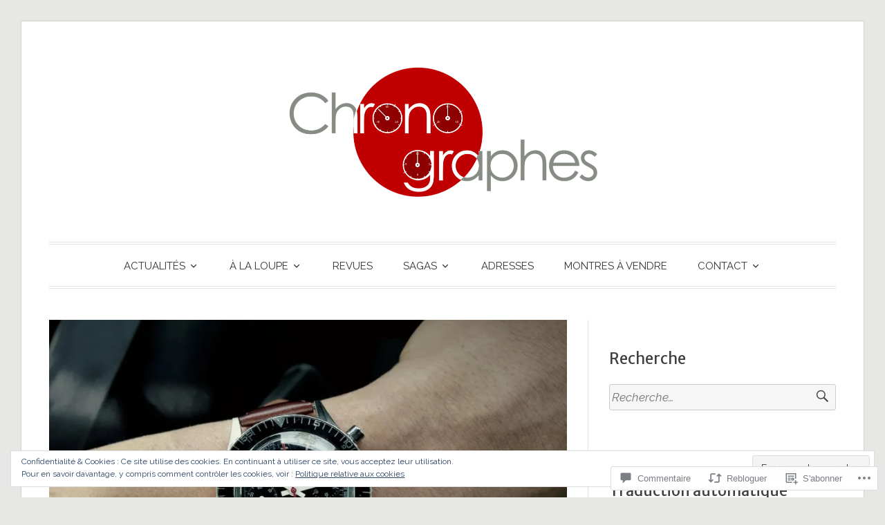

--- FILE ---
content_type: text/html; charset=UTF-8
request_url: https://chronographes.net/2018/04/20/chronomaster-aviator-sea-diver-4-les-landeron-248/
body_size: 54655
content:
<!DOCTYPE html>
<html lang="fr-FR">
<head>
<meta charset="UTF-8">
<meta name="viewport" content="width=device-width, initial-scale=1">
<link rel="profile" href="http://gmpg.org/xfn/11">
<link rel="pingback" href="https://chronographes.net/xmlrpc.php">

<title>Chronomaster Aviator Sea Diver : 4. Les Landeron 248 &#8211; Chronographes</title>
<script type="text/javascript">
  WebFontConfig = {"google":{"families":["Merriweather+Sans:r:latin,latin-ext","Raleway:r,i,b,bi:latin,latin-ext"]},"api_url":"https:\/\/fonts-api.wp.com\/css"};
  (function() {
    var wf = document.createElement('script');
    wf.src = '/wp-content/plugins/custom-fonts/js/webfont.js';
    wf.type = 'text/javascript';
    wf.async = 'true';
    var s = document.getElementsByTagName('script')[0];
    s.parentNode.insertBefore(wf, s);
	})();
</script><style id="jetpack-custom-fonts-css">.wf-active code, .wf-active kbd, .wf-active pre, .wf-active samp{font-family:"Raleway",sans-serif}.wf-active body, .wf-active button, .wf-active input, .wf-active select, .wf-active textarea{font-family:"Raleway",sans-serif}.wf-active blockquote cite{font-family:"Raleway",sans-serif}.wf-active pre{font-family:"Raleway",sans-serif}.wf-active code, .wf-active kbd, .wf-active tt, .wf-active var{font-family:"Raleway",sans-serif}.wf-active button, .wf-active input[type="button"], .wf-active input[type="reset"], .wf-active input[type="submit"]{font-family:"Raleway",sans-serif}.wf-active .main-navigation ul ul{font-family:"Raleway",sans-serif}.wf-active .widget_calendar caption{font-family:"Raleway",sans-serif}.wf-active .widget_goodreads div[class^="gr_custom_author"]{font-family:"Raleway",sans-serif}.wf-active .widget_rss .rss-date{font-family:"Raleway",sans-serif}.wf-active .contact-form label{font-family:"Raleway",sans-serif}.wf-active .post-password-form label{font-family:"Raleway",sans-serif}.wf-active .featured-post{font-family:"Raleway",sans-serif}.wf-active .entry-footer span, .wf-active .entry-meta span, .wf-active .post-format-label{font-family:"Raleway",sans-serif}.wf-active .entry-meta a:not(.post-edit-link){font-family:"Raleway",sans-serif}.wf-active .nav-links .nav-subtitle{font-family:"Raleway",sans-serif}.wf-active .page-links .page-links-title{font-family:"Raleway",sans-serif}.wf-active .archive .format-quote .post-format-label a, .wf-active .blog .format-quote .post-format-label a, .wf-active .single .format-quote .post-format-label a{font-family:"Raleway",sans-serif}.wf-active .archive .format-status .post-format-label a, .wf-active .blog .format-status .post-format-label a, .wf-active .single .format-status .post-format-label a{font-family:"Raleway",sans-serif}.wf-active .comment-form label{font-family:"Raleway",sans-serif}.wf-active .comment-metadata .edit-link, .wf-active .pingback .edit-link{font-family:"Raleway",sans-serif}.wf-active .comment-navigation .nav-links a, .wf-active .comment-respond #reply-title small, .wf-active .reply a{font-family:"Raleway",sans-serif}.wf-active #infinite-handle span button, .wf-active #infinite-handle span button:focus, .wf-active #infinite-handle span button:hover, .wf-active .posts-navigation .nav-next a, .wf-active .posts-navigation .nav-previous a{font-family:"Raleway",sans-serif}.wf-active h1, .wf-active h2, .wf-active h3, .wf-active h4, .wf-active h5, .wf-active h6{font-family:"Merriweather Sans",sans-serif;font-weight:400;font-style:normal}.wf-active h1{font-style:normal;font-weight:400}.wf-active h2{font-style:normal;font-weight:400}.wf-active h3{font-style:normal;font-weight:400}.wf-active h4{font-weight:400;font-style:normal}.wf-active h5{font-weight:400;font-style:normal}.wf-active h6{font-weight:400;font-style:normal}.wf-active .widget h1{font-style:normal;font-weight:400}.wf-active .widget h2{font-style:normal;font-weight:400}.wf-active .widget h3{font-style:normal;font-weight:400}.wf-active .widget h4{font-weight:400;font-style:normal}.wf-active .widget h5{font-weight:400;font-style:normal}.wf-active .widget h6{font-weight:400;font-style:normal}.wf-active .site-title{font-family:"Merriweather Sans",sans-serif;font-weight:400;font-style:normal}@media screen and (max-width: 680px){.wf-active .site-title{font-style:normal;font-weight:400}}.wf-active .slideshow .slide-info .slide-title{font-family:"Merriweather Sans",sans-serif;font-weight:400;font-style:normal}@media screen and (max-width: 680px){.wf-active .slideshow .slide-info .slide-title{font-style:normal;font-weight:400}}.wf-active #tagline p{font-family:"Merriweather Sans",sans-serif;font-weight:400;font-style:normal}@media screen and (max-width: 680px){.wf-active #tagline p{font-style:normal;font-weight:400}}.wf-active #featured-post-trio article h2{font-style:normal;font-weight:400}.wf-active .entry-title{font-style:normal;font-weight:400}@media screen and (max-width: 680px){.wf-active .entry-title{font-style:normal;font-weight:400}}.wf-active .archive .format-aside .entry-title, .wf-active .archive .format-audio .entry-title, .wf-active .archive .format-image .entry-title, .wf-active .archive .format-link .entry-title, .wf-active .blog .format-aside .entry-title, .wf-active .blog .format-audio .entry-title, .wf-active .blog .format-image .entry-title, .wf-active .blog .format-link .entry-title{font-weight:400;font-style:normal}.wf-active .archive .format-link .entry-title a:after, .wf-active .blog .format-link .entry-title a:after{font-style:normal;font-weight:400}.wf-active .archive .format-quote .entry-title, .wf-active .blog .format-quote .entry-title, .wf-active .single .format-quote .entry-title{font-style:normal;font-weight:400}.wf-active .archive .format-status .entry-title, .wf-active .blog .format-status .entry-title, .wf-active .single .format-status .entry-title{font-style:normal;font-weight:400}.wf-active .page-title{font-weight:400;font-style:normal}.wf-active .comments-title{font-style:normal;font-weight:400}.wf-active #page .sharedaddy .sd-title, .wf-active #page div#jp-relatedposts h3.jp-relatedposts-headline, .wf-active #page .sd-rating .sd-title{font-style:normal;font-weight:400}.wf-active .jp-relatedposts-post-title{font-style:normal;font-weight:400}</style>
<meta name='robots' content='max-image-preview:large' />

<!-- Async WordPress.com Remote Login -->
<script id="wpcom_remote_login_js">
var wpcom_remote_login_extra_auth = '';
function wpcom_remote_login_remove_dom_node_id( element_id ) {
	var dom_node = document.getElementById( element_id );
	if ( dom_node ) { dom_node.parentNode.removeChild( dom_node ); }
}
function wpcom_remote_login_remove_dom_node_classes( class_name ) {
	var dom_nodes = document.querySelectorAll( '.' + class_name );
	for ( var i = 0; i < dom_nodes.length; i++ ) {
		dom_nodes[ i ].parentNode.removeChild( dom_nodes[ i ] );
	}
}
function wpcom_remote_login_final_cleanup() {
	wpcom_remote_login_remove_dom_node_classes( "wpcom_remote_login_msg" );
	wpcom_remote_login_remove_dom_node_id( "wpcom_remote_login_key" );
	wpcom_remote_login_remove_dom_node_id( "wpcom_remote_login_validate" );
	wpcom_remote_login_remove_dom_node_id( "wpcom_remote_login_js" );
	wpcom_remote_login_remove_dom_node_id( "wpcom_request_access_iframe" );
	wpcom_remote_login_remove_dom_node_id( "wpcom_request_access_styles" );
}

// Watch for messages back from the remote login
window.addEventListener( "message", function( e ) {
	if ( e.origin === "https://r-login.wordpress.com" ) {
		var data = {};
		try {
			data = JSON.parse( e.data );
		} catch( e ) {
			wpcom_remote_login_final_cleanup();
			return;
		}

		if ( data.msg === 'LOGIN' ) {
			// Clean up the login check iframe
			wpcom_remote_login_remove_dom_node_id( "wpcom_remote_login_key" );

			var id_regex = new RegExp( /^[0-9]+$/ );
			var token_regex = new RegExp( /^.*|.*|.*$/ );
			if (
				token_regex.test( data.token )
				&& id_regex.test( data.wpcomid )
			) {
				// We have everything we need to ask for a login
				var script = document.createElement( "script" );
				script.setAttribute( "id", "wpcom_remote_login_validate" );
				script.src = '/remote-login.php?wpcom_remote_login=validate'
					+ '&wpcomid=' + data.wpcomid
					+ '&token=' + encodeURIComponent( data.token )
					+ '&host=' + window.location.protocol
					+ '//' + window.location.hostname
					+ '&postid=22106'
					+ '&is_singular=1';
				document.body.appendChild( script );
			}

			return;
		}

		// Safari ITP, not logged in, so redirect
		if ( data.msg === 'LOGIN-REDIRECT' ) {
			window.location = 'https://wordpress.com/log-in?redirect_to=' + window.location.href;
			return;
		}

		// Safari ITP, storage access failed, remove the request
		if ( data.msg === 'LOGIN-REMOVE' ) {
			var css_zap = 'html { -webkit-transition: margin-top 1s; transition: margin-top 1s; } /* 9001 */ html { margin-top: 0 !important; } * html body { margin-top: 0 !important; } @media screen and ( max-width: 782px ) { html { margin-top: 0 !important; } * html body { margin-top: 0 !important; } }';
			var style_zap = document.createElement( 'style' );
			style_zap.type = 'text/css';
			style_zap.appendChild( document.createTextNode( css_zap ) );
			document.body.appendChild( style_zap );

			var e = document.getElementById( 'wpcom_request_access_iframe' );
			e.parentNode.removeChild( e );

			document.cookie = 'wordpress_com_login_access=denied; path=/; max-age=31536000';

			return;
		}

		// Safari ITP
		if ( data.msg === 'REQUEST_ACCESS' ) {
			console.log( 'request access: safari' );

			// Check ITP iframe enable/disable knob
			if ( wpcom_remote_login_extra_auth !== 'safari_itp_iframe' ) {
				return;
			}

			// If we are in a "private window" there is no ITP.
			var private_window = false;
			try {
				var opendb = window.openDatabase( null, null, null, null );
			} catch( e ) {
				private_window = true;
			}

			if ( private_window ) {
				console.log( 'private window' );
				return;
			}

			var iframe = document.createElement( 'iframe' );
			iframe.id = 'wpcom_request_access_iframe';
			iframe.setAttribute( 'scrolling', 'no' );
			iframe.setAttribute( 'sandbox', 'allow-storage-access-by-user-activation allow-scripts allow-same-origin allow-top-navigation-by-user-activation' );
			iframe.src = 'https://r-login.wordpress.com/remote-login.php?wpcom_remote_login=request_access&origin=' + encodeURIComponent( data.origin ) + '&wpcomid=' + encodeURIComponent( data.wpcomid );

			var css = 'html { -webkit-transition: margin-top 1s; transition: margin-top 1s; } /* 9001 */ html { margin-top: 46px !important; } * html body { margin-top: 46px !important; } @media screen and ( max-width: 660px ) { html { margin-top: 71px !important; } * html body { margin-top: 71px !important; } #wpcom_request_access_iframe { display: block; height: 71px !important; } } #wpcom_request_access_iframe { border: 0px; height: 46px; position: fixed; top: 0; left: 0; width: 100%; min-width: 100%; z-index: 99999; background: #23282d; } ';

			var style = document.createElement( 'style' );
			style.type = 'text/css';
			style.id = 'wpcom_request_access_styles';
			style.appendChild( document.createTextNode( css ) );
			document.body.appendChild( style );

			document.body.appendChild( iframe );
		}

		if ( data.msg === 'DONE' ) {
			wpcom_remote_login_final_cleanup();
		}
	}
}, false );

// Inject the remote login iframe after the page has had a chance to load
// more critical resources
window.addEventListener( "DOMContentLoaded", function( e ) {
	var iframe = document.createElement( "iframe" );
	iframe.style.display = "none";
	iframe.setAttribute( "scrolling", "no" );
	iframe.setAttribute( "id", "wpcom_remote_login_key" );
	iframe.src = "https://r-login.wordpress.com/remote-login.php"
		+ "?wpcom_remote_login=key"
		+ "&origin=aHR0cHM6Ly9jaHJvbm9ncmFwaGVzLm5ldA%3D%3D"
		+ "&wpcomid=106806624"
		+ "&time=" + Math.floor( Date.now() / 1000 );
	document.body.appendChild( iframe );
}, false );
</script>
<link rel='dns-prefetch' href='//s0.wp.com' />
<link rel='dns-prefetch' href='//widgets.wp.com' />
<link rel='dns-prefetch' href='//wordpress.com' />
<link rel="alternate" type="application/rss+xml" title="Chronographes &raquo; Flux" href="https://chronographes.net/feed/" />
<link rel="alternate" type="application/rss+xml" title="Chronographes &raquo; Flux des commentaires" href="https://chronographes.net/comments/feed/" />
<link rel="alternate" type="application/rss+xml" title="Chronographes &raquo; Chronomaster Aviator Sea Diver : 4. Les Landeron&nbsp;248 Flux des commentaires" href="https://chronographes.net/2018/04/20/chronomaster-aviator-sea-diver-4-les-landeron-248/feed/" />
	<script type="text/javascript">
		/* <![CDATA[ */
		function addLoadEvent(func) {
			var oldonload = window.onload;
			if (typeof window.onload != 'function') {
				window.onload = func;
			} else {
				window.onload = function () {
					oldonload();
					func();
				}
			}
		}
		/* ]]> */
	</script>
	<link crossorigin='anonymous' rel='stylesheet' id='all-css-0-1' href='/_static/??-eJxtzEkKgDAQRNELGZs4EDfiWUJsxMzYHby+RARB3BQ8KD6cWZgUGSNDKCL7su2RwCJnbdxjCCnVWYtHggO9ZlxFTsQftYaogf+k3x2+4Vv1voRZqrHvpkHJwV5glDTa&cssminify=yes' type='text/css' media='all' />
<style id='wp-emoji-styles-inline-css'>

	img.wp-smiley, img.emoji {
		display: inline !important;
		border: none !important;
		box-shadow: none !important;
		height: 1em !important;
		width: 1em !important;
		margin: 0 0.07em !important;
		vertical-align: -0.1em !important;
		background: none !important;
		padding: 0 !important;
	}
/*# sourceURL=wp-emoji-styles-inline-css */
</style>
<link crossorigin='anonymous' rel='stylesheet' id='all-css-2-1' href='/wp-content/plugins/gutenberg-core/v22.2.0/build/styles/block-library/style.css?m=1764855221i&cssminify=yes' type='text/css' media='all' />
<style id='wp-block-library-inline-css'>
.has-text-align-justify {
	text-align:justify;
}
.has-text-align-justify{text-align:justify;}

/*# sourceURL=wp-block-library-inline-css */
</style><style id='global-styles-inline-css'>
:root{--wp--preset--aspect-ratio--square: 1;--wp--preset--aspect-ratio--4-3: 4/3;--wp--preset--aspect-ratio--3-4: 3/4;--wp--preset--aspect-ratio--3-2: 3/2;--wp--preset--aspect-ratio--2-3: 2/3;--wp--preset--aspect-ratio--16-9: 16/9;--wp--preset--aspect-ratio--9-16: 9/16;--wp--preset--color--black: #000000;--wp--preset--color--cyan-bluish-gray: #abb8c3;--wp--preset--color--white: #fff;--wp--preset--color--pale-pink: #f78da7;--wp--preset--color--vivid-red: #cf2e2e;--wp--preset--color--luminous-vivid-orange: #ff6900;--wp--preset--color--luminous-vivid-amber: #fcb900;--wp--preset--color--light-green-cyan: #7bdcb5;--wp--preset--color--vivid-green-cyan: #00d084;--wp--preset--color--pale-cyan-blue: #8ed1fc;--wp--preset--color--vivid-cyan-blue: #0693e3;--wp--preset--color--vivid-purple: #9b51e0;--wp--preset--color--blue: #2590ec;--wp--preset--color--dark-gray: #404040;--wp--preset--color--medium-gray: #666;--wp--preset--color--light-gray: #eee;--wp--preset--gradient--vivid-cyan-blue-to-vivid-purple: linear-gradient(135deg,rgb(6,147,227) 0%,rgb(155,81,224) 100%);--wp--preset--gradient--light-green-cyan-to-vivid-green-cyan: linear-gradient(135deg,rgb(122,220,180) 0%,rgb(0,208,130) 100%);--wp--preset--gradient--luminous-vivid-amber-to-luminous-vivid-orange: linear-gradient(135deg,rgb(252,185,0) 0%,rgb(255,105,0) 100%);--wp--preset--gradient--luminous-vivid-orange-to-vivid-red: linear-gradient(135deg,rgb(255,105,0) 0%,rgb(207,46,46) 100%);--wp--preset--gradient--very-light-gray-to-cyan-bluish-gray: linear-gradient(135deg,rgb(238,238,238) 0%,rgb(169,184,195) 100%);--wp--preset--gradient--cool-to-warm-spectrum: linear-gradient(135deg,rgb(74,234,220) 0%,rgb(151,120,209) 20%,rgb(207,42,186) 40%,rgb(238,44,130) 60%,rgb(251,105,98) 80%,rgb(254,248,76) 100%);--wp--preset--gradient--blush-light-purple: linear-gradient(135deg,rgb(255,206,236) 0%,rgb(152,150,240) 100%);--wp--preset--gradient--blush-bordeaux: linear-gradient(135deg,rgb(254,205,165) 0%,rgb(254,45,45) 50%,rgb(107,0,62) 100%);--wp--preset--gradient--luminous-dusk: linear-gradient(135deg,rgb(255,203,112) 0%,rgb(199,81,192) 50%,rgb(65,88,208) 100%);--wp--preset--gradient--pale-ocean: linear-gradient(135deg,rgb(255,245,203) 0%,rgb(182,227,212) 50%,rgb(51,167,181) 100%);--wp--preset--gradient--electric-grass: linear-gradient(135deg,rgb(202,248,128) 0%,rgb(113,206,126) 100%);--wp--preset--gradient--midnight: linear-gradient(135deg,rgb(2,3,129) 0%,rgb(40,116,252) 100%);--wp--preset--font-size--small: 13px;--wp--preset--font-size--medium: 20px;--wp--preset--font-size--large: 36px;--wp--preset--font-size--x-large: 42px;--wp--preset--font-family--albert-sans: 'Albert Sans', sans-serif;--wp--preset--font-family--alegreya: Alegreya, serif;--wp--preset--font-family--arvo: Arvo, serif;--wp--preset--font-family--bodoni-moda: 'Bodoni Moda', serif;--wp--preset--font-family--bricolage-grotesque: 'Bricolage Grotesque', sans-serif;--wp--preset--font-family--cabin: Cabin, sans-serif;--wp--preset--font-family--chivo: Chivo, sans-serif;--wp--preset--font-family--commissioner: Commissioner, sans-serif;--wp--preset--font-family--cormorant: Cormorant, serif;--wp--preset--font-family--courier-prime: 'Courier Prime', monospace;--wp--preset--font-family--crimson-pro: 'Crimson Pro', serif;--wp--preset--font-family--dm-mono: 'DM Mono', monospace;--wp--preset--font-family--dm-sans: 'DM Sans', sans-serif;--wp--preset--font-family--dm-serif-display: 'DM Serif Display', serif;--wp--preset--font-family--domine: Domine, serif;--wp--preset--font-family--eb-garamond: 'EB Garamond', serif;--wp--preset--font-family--epilogue: Epilogue, sans-serif;--wp--preset--font-family--fahkwang: Fahkwang, sans-serif;--wp--preset--font-family--figtree: Figtree, sans-serif;--wp--preset--font-family--fira-sans: 'Fira Sans', sans-serif;--wp--preset--font-family--fjalla-one: 'Fjalla One', sans-serif;--wp--preset--font-family--fraunces: Fraunces, serif;--wp--preset--font-family--gabarito: Gabarito, system-ui;--wp--preset--font-family--ibm-plex-mono: 'IBM Plex Mono', monospace;--wp--preset--font-family--ibm-plex-sans: 'IBM Plex Sans', sans-serif;--wp--preset--font-family--ibarra-real-nova: 'Ibarra Real Nova', serif;--wp--preset--font-family--instrument-serif: 'Instrument Serif', serif;--wp--preset--font-family--inter: Inter, sans-serif;--wp--preset--font-family--josefin-sans: 'Josefin Sans', sans-serif;--wp--preset--font-family--jost: Jost, sans-serif;--wp--preset--font-family--libre-baskerville: 'Libre Baskerville', serif;--wp--preset--font-family--libre-franklin: 'Libre Franklin', sans-serif;--wp--preset--font-family--literata: Literata, serif;--wp--preset--font-family--lora: Lora, serif;--wp--preset--font-family--merriweather: Merriweather, serif;--wp--preset--font-family--montserrat: Montserrat, sans-serif;--wp--preset--font-family--newsreader: Newsreader, serif;--wp--preset--font-family--noto-sans-mono: 'Noto Sans Mono', sans-serif;--wp--preset--font-family--nunito: Nunito, sans-serif;--wp--preset--font-family--open-sans: 'Open Sans', sans-serif;--wp--preset--font-family--overpass: Overpass, sans-serif;--wp--preset--font-family--pt-serif: 'PT Serif', serif;--wp--preset--font-family--petrona: Petrona, serif;--wp--preset--font-family--piazzolla: Piazzolla, serif;--wp--preset--font-family--playfair-display: 'Playfair Display', serif;--wp--preset--font-family--plus-jakarta-sans: 'Plus Jakarta Sans', sans-serif;--wp--preset--font-family--poppins: Poppins, sans-serif;--wp--preset--font-family--raleway: Raleway, sans-serif;--wp--preset--font-family--roboto: Roboto, sans-serif;--wp--preset--font-family--roboto-slab: 'Roboto Slab', serif;--wp--preset--font-family--rubik: Rubik, sans-serif;--wp--preset--font-family--rufina: Rufina, serif;--wp--preset--font-family--sora: Sora, sans-serif;--wp--preset--font-family--source-sans-3: 'Source Sans 3', sans-serif;--wp--preset--font-family--source-serif-4: 'Source Serif 4', serif;--wp--preset--font-family--space-mono: 'Space Mono', monospace;--wp--preset--font-family--syne: Syne, sans-serif;--wp--preset--font-family--texturina: Texturina, serif;--wp--preset--font-family--urbanist: Urbanist, sans-serif;--wp--preset--font-family--work-sans: 'Work Sans', sans-serif;--wp--preset--spacing--20: 0.44rem;--wp--preset--spacing--30: 0.67rem;--wp--preset--spacing--40: 1rem;--wp--preset--spacing--50: 1.5rem;--wp--preset--spacing--60: 2.25rem;--wp--preset--spacing--70: 3.38rem;--wp--preset--spacing--80: 5.06rem;--wp--preset--shadow--natural: 6px 6px 9px rgba(0, 0, 0, 0.2);--wp--preset--shadow--deep: 12px 12px 50px rgba(0, 0, 0, 0.4);--wp--preset--shadow--sharp: 6px 6px 0px rgba(0, 0, 0, 0.2);--wp--preset--shadow--outlined: 6px 6px 0px -3px rgb(255, 255, 255), 6px 6px rgb(0, 0, 0);--wp--preset--shadow--crisp: 6px 6px 0px rgb(0, 0, 0);}:where(.is-layout-flex){gap: 0.5em;}:where(.is-layout-grid){gap: 0.5em;}body .is-layout-flex{display: flex;}.is-layout-flex{flex-wrap: wrap;align-items: center;}.is-layout-flex > :is(*, div){margin: 0;}body .is-layout-grid{display: grid;}.is-layout-grid > :is(*, div){margin: 0;}:where(.wp-block-columns.is-layout-flex){gap: 2em;}:where(.wp-block-columns.is-layout-grid){gap: 2em;}:where(.wp-block-post-template.is-layout-flex){gap: 1.25em;}:where(.wp-block-post-template.is-layout-grid){gap: 1.25em;}.has-black-color{color: var(--wp--preset--color--black) !important;}.has-cyan-bluish-gray-color{color: var(--wp--preset--color--cyan-bluish-gray) !important;}.has-white-color{color: var(--wp--preset--color--white) !important;}.has-pale-pink-color{color: var(--wp--preset--color--pale-pink) !important;}.has-vivid-red-color{color: var(--wp--preset--color--vivid-red) !important;}.has-luminous-vivid-orange-color{color: var(--wp--preset--color--luminous-vivid-orange) !important;}.has-luminous-vivid-amber-color{color: var(--wp--preset--color--luminous-vivid-amber) !important;}.has-light-green-cyan-color{color: var(--wp--preset--color--light-green-cyan) !important;}.has-vivid-green-cyan-color{color: var(--wp--preset--color--vivid-green-cyan) !important;}.has-pale-cyan-blue-color{color: var(--wp--preset--color--pale-cyan-blue) !important;}.has-vivid-cyan-blue-color{color: var(--wp--preset--color--vivid-cyan-blue) !important;}.has-vivid-purple-color{color: var(--wp--preset--color--vivid-purple) !important;}.has-black-background-color{background-color: var(--wp--preset--color--black) !important;}.has-cyan-bluish-gray-background-color{background-color: var(--wp--preset--color--cyan-bluish-gray) !important;}.has-white-background-color{background-color: var(--wp--preset--color--white) !important;}.has-pale-pink-background-color{background-color: var(--wp--preset--color--pale-pink) !important;}.has-vivid-red-background-color{background-color: var(--wp--preset--color--vivid-red) !important;}.has-luminous-vivid-orange-background-color{background-color: var(--wp--preset--color--luminous-vivid-orange) !important;}.has-luminous-vivid-amber-background-color{background-color: var(--wp--preset--color--luminous-vivid-amber) !important;}.has-light-green-cyan-background-color{background-color: var(--wp--preset--color--light-green-cyan) !important;}.has-vivid-green-cyan-background-color{background-color: var(--wp--preset--color--vivid-green-cyan) !important;}.has-pale-cyan-blue-background-color{background-color: var(--wp--preset--color--pale-cyan-blue) !important;}.has-vivid-cyan-blue-background-color{background-color: var(--wp--preset--color--vivid-cyan-blue) !important;}.has-vivid-purple-background-color{background-color: var(--wp--preset--color--vivid-purple) !important;}.has-black-border-color{border-color: var(--wp--preset--color--black) !important;}.has-cyan-bluish-gray-border-color{border-color: var(--wp--preset--color--cyan-bluish-gray) !important;}.has-white-border-color{border-color: var(--wp--preset--color--white) !important;}.has-pale-pink-border-color{border-color: var(--wp--preset--color--pale-pink) !important;}.has-vivid-red-border-color{border-color: var(--wp--preset--color--vivid-red) !important;}.has-luminous-vivid-orange-border-color{border-color: var(--wp--preset--color--luminous-vivid-orange) !important;}.has-luminous-vivid-amber-border-color{border-color: var(--wp--preset--color--luminous-vivid-amber) !important;}.has-light-green-cyan-border-color{border-color: var(--wp--preset--color--light-green-cyan) !important;}.has-vivid-green-cyan-border-color{border-color: var(--wp--preset--color--vivid-green-cyan) !important;}.has-pale-cyan-blue-border-color{border-color: var(--wp--preset--color--pale-cyan-blue) !important;}.has-vivid-cyan-blue-border-color{border-color: var(--wp--preset--color--vivid-cyan-blue) !important;}.has-vivid-purple-border-color{border-color: var(--wp--preset--color--vivid-purple) !important;}.has-vivid-cyan-blue-to-vivid-purple-gradient-background{background: var(--wp--preset--gradient--vivid-cyan-blue-to-vivid-purple) !important;}.has-light-green-cyan-to-vivid-green-cyan-gradient-background{background: var(--wp--preset--gradient--light-green-cyan-to-vivid-green-cyan) !important;}.has-luminous-vivid-amber-to-luminous-vivid-orange-gradient-background{background: var(--wp--preset--gradient--luminous-vivid-amber-to-luminous-vivid-orange) !important;}.has-luminous-vivid-orange-to-vivid-red-gradient-background{background: var(--wp--preset--gradient--luminous-vivid-orange-to-vivid-red) !important;}.has-very-light-gray-to-cyan-bluish-gray-gradient-background{background: var(--wp--preset--gradient--very-light-gray-to-cyan-bluish-gray) !important;}.has-cool-to-warm-spectrum-gradient-background{background: var(--wp--preset--gradient--cool-to-warm-spectrum) !important;}.has-blush-light-purple-gradient-background{background: var(--wp--preset--gradient--blush-light-purple) !important;}.has-blush-bordeaux-gradient-background{background: var(--wp--preset--gradient--blush-bordeaux) !important;}.has-luminous-dusk-gradient-background{background: var(--wp--preset--gradient--luminous-dusk) !important;}.has-pale-ocean-gradient-background{background: var(--wp--preset--gradient--pale-ocean) !important;}.has-electric-grass-gradient-background{background: var(--wp--preset--gradient--electric-grass) !important;}.has-midnight-gradient-background{background: var(--wp--preset--gradient--midnight) !important;}.has-small-font-size{font-size: var(--wp--preset--font-size--small) !important;}.has-medium-font-size{font-size: var(--wp--preset--font-size--medium) !important;}.has-large-font-size{font-size: var(--wp--preset--font-size--large) !important;}.has-x-large-font-size{font-size: var(--wp--preset--font-size--x-large) !important;}.has-albert-sans-font-family{font-family: var(--wp--preset--font-family--albert-sans) !important;}.has-alegreya-font-family{font-family: var(--wp--preset--font-family--alegreya) !important;}.has-arvo-font-family{font-family: var(--wp--preset--font-family--arvo) !important;}.has-bodoni-moda-font-family{font-family: var(--wp--preset--font-family--bodoni-moda) !important;}.has-bricolage-grotesque-font-family{font-family: var(--wp--preset--font-family--bricolage-grotesque) !important;}.has-cabin-font-family{font-family: var(--wp--preset--font-family--cabin) !important;}.has-chivo-font-family{font-family: var(--wp--preset--font-family--chivo) !important;}.has-commissioner-font-family{font-family: var(--wp--preset--font-family--commissioner) !important;}.has-cormorant-font-family{font-family: var(--wp--preset--font-family--cormorant) !important;}.has-courier-prime-font-family{font-family: var(--wp--preset--font-family--courier-prime) !important;}.has-crimson-pro-font-family{font-family: var(--wp--preset--font-family--crimson-pro) !important;}.has-dm-mono-font-family{font-family: var(--wp--preset--font-family--dm-mono) !important;}.has-dm-sans-font-family{font-family: var(--wp--preset--font-family--dm-sans) !important;}.has-dm-serif-display-font-family{font-family: var(--wp--preset--font-family--dm-serif-display) !important;}.has-domine-font-family{font-family: var(--wp--preset--font-family--domine) !important;}.has-eb-garamond-font-family{font-family: var(--wp--preset--font-family--eb-garamond) !important;}.has-epilogue-font-family{font-family: var(--wp--preset--font-family--epilogue) !important;}.has-fahkwang-font-family{font-family: var(--wp--preset--font-family--fahkwang) !important;}.has-figtree-font-family{font-family: var(--wp--preset--font-family--figtree) !important;}.has-fira-sans-font-family{font-family: var(--wp--preset--font-family--fira-sans) !important;}.has-fjalla-one-font-family{font-family: var(--wp--preset--font-family--fjalla-one) !important;}.has-fraunces-font-family{font-family: var(--wp--preset--font-family--fraunces) !important;}.has-gabarito-font-family{font-family: var(--wp--preset--font-family--gabarito) !important;}.has-ibm-plex-mono-font-family{font-family: var(--wp--preset--font-family--ibm-plex-mono) !important;}.has-ibm-plex-sans-font-family{font-family: var(--wp--preset--font-family--ibm-plex-sans) !important;}.has-ibarra-real-nova-font-family{font-family: var(--wp--preset--font-family--ibarra-real-nova) !important;}.has-instrument-serif-font-family{font-family: var(--wp--preset--font-family--instrument-serif) !important;}.has-inter-font-family{font-family: var(--wp--preset--font-family--inter) !important;}.has-josefin-sans-font-family{font-family: var(--wp--preset--font-family--josefin-sans) !important;}.has-jost-font-family{font-family: var(--wp--preset--font-family--jost) !important;}.has-libre-baskerville-font-family{font-family: var(--wp--preset--font-family--libre-baskerville) !important;}.has-libre-franklin-font-family{font-family: var(--wp--preset--font-family--libre-franklin) !important;}.has-literata-font-family{font-family: var(--wp--preset--font-family--literata) !important;}.has-lora-font-family{font-family: var(--wp--preset--font-family--lora) !important;}.has-merriweather-font-family{font-family: var(--wp--preset--font-family--merriweather) !important;}.has-montserrat-font-family{font-family: var(--wp--preset--font-family--montserrat) !important;}.has-newsreader-font-family{font-family: var(--wp--preset--font-family--newsreader) !important;}.has-noto-sans-mono-font-family{font-family: var(--wp--preset--font-family--noto-sans-mono) !important;}.has-nunito-font-family{font-family: var(--wp--preset--font-family--nunito) !important;}.has-open-sans-font-family{font-family: var(--wp--preset--font-family--open-sans) !important;}.has-overpass-font-family{font-family: var(--wp--preset--font-family--overpass) !important;}.has-pt-serif-font-family{font-family: var(--wp--preset--font-family--pt-serif) !important;}.has-petrona-font-family{font-family: var(--wp--preset--font-family--petrona) !important;}.has-piazzolla-font-family{font-family: var(--wp--preset--font-family--piazzolla) !important;}.has-playfair-display-font-family{font-family: var(--wp--preset--font-family--playfair-display) !important;}.has-plus-jakarta-sans-font-family{font-family: var(--wp--preset--font-family--plus-jakarta-sans) !important;}.has-poppins-font-family{font-family: var(--wp--preset--font-family--poppins) !important;}.has-raleway-font-family{font-family: var(--wp--preset--font-family--raleway) !important;}.has-roboto-font-family{font-family: var(--wp--preset--font-family--roboto) !important;}.has-roboto-slab-font-family{font-family: var(--wp--preset--font-family--roboto-slab) !important;}.has-rubik-font-family{font-family: var(--wp--preset--font-family--rubik) !important;}.has-rufina-font-family{font-family: var(--wp--preset--font-family--rufina) !important;}.has-sora-font-family{font-family: var(--wp--preset--font-family--sora) !important;}.has-source-sans-3-font-family{font-family: var(--wp--preset--font-family--source-sans-3) !important;}.has-source-serif-4-font-family{font-family: var(--wp--preset--font-family--source-serif-4) !important;}.has-space-mono-font-family{font-family: var(--wp--preset--font-family--space-mono) !important;}.has-syne-font-family{font-family: var(--wp--preset--font-family--syne) !important;}.has-texturina-font-family{font-family: var(--wp--preset--font-family--texturina) !important;}.has-urbanist-font-family{font-family: var(--wp--preset--font-family--urbanist) !important;}.has-work-sans-font-family{font-family: var(--wp--preset--font-family--work-sans) !important;}
/*# sourceURL=global-styles-inline-css */
</style>

<style id='classic-theme-styles-inline-css'>
/*! This file is auto-generated */
.wp-block-button__link{color:#fff;background-color:#32373c;border-radius:9999px;box-shadow:none;text-decoration:none;padding:calc(.667em + 2px) calc(1.333em + 2px);font-size:1.125em}.wp-block-file__button{background:#32373c;color:#fff;text-decoration:none}
/*# sourceURL=/wp-includes/css/classic-themes.min.css */
</style>
<link crossorigin='anonymous' rel='stylesheet' id='all-css-4-1' href='/_static/??-eJx9jskOwjAMRH+IYPblgPgUlMWClDqJYqf9fVxVXABxseSZefbAWIzPSTAJUDOlb/eYGHyuqDoVK6AJwhAt9kgaW3rmBfzGxqKMca5UZDY6KTYy8lCQ/3EdSrH+aVSaT8wGUM7pbd4GTCFXsE0yWZHovzDg6sG12AcYsDp9reLUmT/3qcyVLuvj4bRd7fbnTfcCmvdj7g==&cssminify=yes' type='text/css' media='all' />
<link rel='stylesheet' id='verbum-gutenberg-css-css' href='https://widgets.wp.com/verbum-block-editor/block-editor.css?ver=1738686361' media='all' />
<link crossorigin='anonymous' rel='stylesheet' id='all-css-6-1' href='/_static/??-eJyNkOEOwiAMhF9IbKYz84/xUcxGKrIBJaNk8e3tNqOLGrN/d4U7PgpDVJoCY2DwWUWXjQ0JNHkvI+Vsh+LSx2Qrkw1YCMRW0ukl5oNFJ9/QS0PMDTDllnKfIPHd4aqbjSPdfZcuQFvkWOvu6cETBbjYoMFgwH6G+ylXvT8WTbRqiLKAfyA9CqwRaaZ1ve2/kEFS8sWarWAvjbq62vZj9OxPRXXY745lVZTtA9lkoqw=&cssminify=yes' type='text/css' media='all' />
<link crossorigin='anonymous' rel='stylesheet' id='print-css-7-1' href='/wp-content/mu-plugins/global-print/global-print.css?m=1465851035i&cssminify=yes' type='text/css' media='print' />
<style id='jetpack-global-styles-frontend-style-inline-css'>
:root { --font-headings: unset; --font-base: unset; --font-headings-default: -apple-system,BlinkMacSystemFont,"Segoe UI",Roboto,Oxygen-Sans,Ubuntu,Cantarell,"Helvetica Neue",sans-serif; --font-base-default: -apple-system,BlinkMacSystemFont,"Segoe UI",Roboto,Oxygen-Sans,Ubuntu,Cantarell,"Helvetica Neue",sans-serif;}
/*# sourceURL=jetpack-global-styles-frontend-style-inline-css */
</style>
<link crossorigin='anonymous' rel='stylesheet' id='all-css-10-1' href='/_static/??-eJyNjcEKwjAQRH/IuFRT6kX8FNkmS5K6yQY3Qfx7bfEiXrwM82B4A49qnJRGpUHupnIPqSgs1Cq624chi6zhO5OCRryTR++fW00l7J3qDv43XVNxoOISsmEJol/wY2uR8vs3WggsM/I6uOTzMI3Hw8lOg11eUT1JKA==&cssminify=yes' type='text/css' media='all' />
<script type="text/javascript" id="jetpack_related-posts-js-extra">
/* <![CDATA[ */
var related_posts_js_options = {"post_heading":"h4"};
//# sourceURL=jetpack_related-posts-js-extra
/* ]]> */
</script>
<script type="text/javascript" id="wpcom-actionbar-placeholder-js-extra">
/* <![CDATA[ */
var actionbardata = {"siteID":"106806624","postID":"22106","siteURL":"https://chronographes.net","xhrURL":"https://chronographes.net/wp-admin/admin-ajax.php","nonce":"b9a2150171","isLoggedIn":"","statusMessage":"","subsEmailDefault":"instantly","proxyScriptUrl":"https://s0.wp.com/wp-content/js/wpcom-proxy-request.js?m=1513050504i&amp;ver=20211021","shortlink":"https://wp.me/p7e9hu-5Ky","i18n":{"followedText":"Les nouvelles publications de ce site appara\u00eetront d\u00e9sormais dans votre \u003Ca href=\"https://wordpress.com/reader\"\u003ELecteur\u003C/a\u003E","foldBar":"R\u00e9duire cette barre","unfoldBar":"Agrandir cette barre","shortLinkCopied":"Lien court copi\u00e9 dans le presse-papier"}};
//# sourceURL=wpcom-actionbar-placeholder-js-extra
/* ]]> */
</script>
<script type="text/javascript" id="jetpack-mu-wpcom-settings-js-before">
/* <![CDATA[ */
var JETPACK_MU_WPCOM_SETTINGS = {"assetsUrl":"https://s0.wp.com/wp-content/mu-plugins/jetpack-mu-wpcom-plugin/moon/jetpack_vendor/automattic/jetpack-mu-wpcom/src/build/"};
//# sourceURL=jetpack-mu-wpcom-settings-js-before
/* ]]> */
</script>
<script crossorigin='anonymous' type='text/javascript'  src='/_static/??-eJx1jcEOwiAQRH/I7dYm6Mn4KabCpgFhQVhS+/digkk9eJpM5uUNrgl0ZCEWDBWSr4vlgo4kzfrRO4YYGW+WNd6r9QYz+VnIQIpFym8bguXBlQPuxK4xXiDl+Nq+W5P5aqh8RveslLcee8FfCIJdcjvt8DVcjmelxvE0Tcq9AV2gTlk='></script>
<script type="text/javascript" id="rlt-proxy-js-after">
/* <![CDATA[ */
	rltInitialize( {"token":null,"iframeOrigins":["https:\/\/widgets.wp.com"]} );
//# sourceURL=rlt-proxy-js-after
/* ]]> */
</script>
<link rel="EditURI" type="application/rsd+xml" title="RSD" href="https://chronographes.wordpress.com/xmlrpc.php?rsd" />
<meta name="generator" content="WordPress.com" />
<link rel="canonical" href="https://chronographes.net/2018/04/20/chronomaster-aviator-sea-diver-4-les-landeron-248/" />
<link rel='shortlink' href='https://wp.me/p7e9hu-5Ky' />
<link rel="alternate" type="application/json+oembed" href="https://public-api.wordpress.com/oembed/?format=json&amp;url=https%3A%2F%2Fchronographes.net%2F2018%2F04%2F20%2Fchronomaster-aviator-sea-diver-4-les-landeron-248%2F&amp;for=wpcom-auto-discovery" /><link rel="alternate" type="application/xml+oembed" href="https://public-api.wordpress.com/oembed/?format=xml&amp;url=https%3A%2F%2Fchronographes.net%2F2018%2F04%2F20%2Fchronomaster-aviator-sea-diver-4-les-landeron-248%2F&amp;for=wpcom-auto-discovery" />
<!-- Jetpack Open Graph Tags -->
<meta property="og:type" content="article" />
<meta property="og:title" content="Chronomaster Aviator Sea Diver : 4. Les Landeron 248" />
<meta property="og:url" content="https://chronographes.net/2018/04/20/chronomaster-aviator-sea-diver-4-les-landeron-248/" />
<meta property="og:description" content="Après avoir abordé les versions composant la première et la deuxième génération de Chronomaster Aviator Sea Diver, voici une déclinaison un peu particulière : des Croton CASD produites avec un mouv…" />
<meta property="article:published_time" content="2018-04-20T16:41:00+00:00" />
<meta property="article:modified_time" content="2018-12-17T16:23:46+00:00" />
<meta property="og:site_name" content="Chronographes" />
<meta property="og:image" content="https://chronographes.net/wp-content/uploads/2018/02/chronomaster-l248-croton-dd-nn-img-nd-01.jpg" />
<meta property="og:image:width" content="760" />
<meta property="og:image:height" content="453" />
<meta property="og:image:alt" content="" />
<meta property="og:locale" content="fr_FR" />
<meta property="article:publisher" content="https://www.facebook.com/WordPresscom" />
<meta name="twitter:creator" content="@chronographes_" />
<meta name="twitter:site" content="@chronographes_" />
<meta name="twitter:text:title" content="Chronomaster Aviator Sea Diver : 4. Les Landeron&nbsp;248" />
<meta name="twitter:image" content="https://chronographes.net/wp-content/uploads/2018/02/chronomaster-l248-croton-dd-nn-img-nd-01.jpg?w=640" />
<meta name="twitter:card" content="summary_large_image" />

<!-- End Jetpack Open Graph Tags -->
<link rel="shortcut icon" type="image/x-icon" href="https://secure.gravatar.com/blavatar/258d699987554a5467732f144db513b45a0eb3712adca0ca9bccac279b4e04f5?s=32" sizes="16x16" />
<link rel="icon" type="image/x-icon" href="https://secure.gravatar.com/blavatar/258d699987554a5467732f144db513b45a0eb3712adca0ca9bccac279b4e04f5?s=32" sizes="16x16" />
<link rel="apple-touch-icon" href="https://secure.gravatar.com/blavatar/258d699987554a5467732f144db513b45a0eb3712adca0ca9bccac279b4e04f5?s=114" />
<link rel="search" type="application/opensearchdescription+xml" href="https://chronographes.net/osd.xml" title="Chronographes" />
<link rel="search" type="application/opensearchdescription+xml" href="https://s1.wp.com/opensearch.xml" title="WordPress.com" />
<meta name="theme-color" content="#e7e8e6" />
<style type="text/css">
.upcoming-events li {
	margin-bottom: 10px;
}
.upcoming-events li span {
	display: block;
}
</style>
		<meta name="description" content="Après avoir abordé les versions composant la première et la deuxième génération de Chronomaster Aviator Sea Diver, voici une déclinaison un peu particulière : des Croton CASD produites avec un mouvement Landeron 248. Dérivé du vénérable calibre 48, le Landeron 248 est un mouvement de 13,75 lignes battant à 18 000 A/h et revendiquant une réserve de&hellip;" />
	<style type="text/css">
			.site-title,
		#tagline {
			position: absolute;
			clip: rect(1px, 1px, 1px, 1px);
		}
		</style>
	<style type="text/css" id="custom-background-css">
body.custom-background { background-color: #e7e8e6; }
</style>
	<style type="text/css" id="custom-colors-css">	#footer-widgets, #colophon {
		color: rgba( 255, 255, 255, 0.7 );
	}

	#colophon .jetpack-social-navigation li a,
	#footer-widgets h3,
	#colophon h3 {
		color: rgba( 255, 255, 255, 0.8 );
	}

	#footer-widgets a,
	#colophon a,
	#footer-widgets .widget #flickr_badge_uber_wrapper a:link,
	#footer-widgets .widget #flickr_badge_uber_wrapper a:active,
	#footer-widgets .widget #flickr_badge_uber_wrapper a:visited {
		color: rgba( 255, 255, 255, 0.8);
	}

	#footer-widgets a:hover,
	#colophon a:hover,
	#footer-widgets .widget #flickr_badge_uber_wrapper a:hover {
		color: rgba( 255, 255, 255, 1.0 );
	}

	#footer-widgets .widget_archive > ul,
	#footer-widgets .widget_archive li,
	#footer-widgets .widget_authors ul ul li,
	#footer-widgets .widget_categories > ul,
	#footer-widgets .widget_categories li,
	#footer-widgets .widget_goodreads div[class^="gr_custom_each_container"],
	#footer-widgets .widget_goodreads div[class^="gr_custom_container"],
	#footer-widgets .widget_jp_blogs_i_follow > ol,
	#footer-widgets .widget_jp_blogs_i_follow li,
	#footer-widgets .widget_jetpack_posts_i_like > ul,
	#footer-widgets .widget_jetpack_posts_i_like li,
	#footer-widgets .widget_links > ul,
	#footer-widgets .widget_links li,
	#footer-widgets .widget_meta > ul,
	#footer-widgets .widget_meta li,
	#footer-widgets .widget_nav_menu > ul,
	#footer-widgets .widget_nav_menu li,
	#footer-widgets .widget_pages > ul,
	#footer-widgets .widget_pages li,
	#footer-widgets .widget_recent_comments > ul,
	#footer-widgets .widget_recent_comments li,
	#footer-widgets .widget_recent_entries > ul,
	#footer-widgets .widget_recent_entries li,
	#footer-widgets .widget_rss > ul,
	#footer-widgets .widget_rss li,
	#footer-widgets .widget_rss_links > ul,
	#footer-widgets .widget_rss_links li,
	#footer-widgets .widget.top_rated #top_posts,
	#footer-widgets .widget.top_rated li,
	#footer-widgets .widget_top-clicks > ul,
	#footer-widgets .widget_top-clicks li,
	#footer-widgets .widget_top-posts > ul,
	#footer-widgets .widget_top-posts li,
	#footer-widgets hr {
		border-color: rgba( 255, 255, 255, 0.3 );
	}

	#footer-widgets .wrap {
		border-color: rgba( 255, 255, 255, 0.2 );
	}

body { background-color: #e7e8e6;}
#page { border-color: #CED0CC;}
.main-navigation a,
		#featured-post-trio article h2 a,
		.entry-title a,
		.nav-links .nav-title,
		.menu-toggle { color: #333333;}
pre,
		.blog #primary .format-quote,
		.archive #primary .format-quote,
		.single #primary .format-quote,
		#footer-widgets,
		#colophon { background-color: #333333;}
a,
		.search-form.hover-button label:before,
		.main-navigation a:focus,
		.main-navigation a:hover,
		.widget #flickr_badge_uber_wrapper a:hover,
		.widget #flickr_badge_uber_wrapper a:link,
		.widget #flickr_badge_uber_wrapper a:active,
		.widget #flickr_badge_uber_wrapper a:visited,
		.site-title a,
		.slideshow .prev-slide:hover,
		.slideshow .next-slide:hover,
		#featured-post-trio article h2 a:hover,
		.entry-title a:hover,
		.blog #primary .format-aside .entry-title a:hover,
		.archive #primary .format-aside .entry-title a:hover,
		.blog #primary .format-audio .entry-title a:hover,
		.archive #primary .format-audio .entry-title a:hover,
		.blog #primary .format-image .entry-title a:hover,
		.archive #primary .format-image .entry-title a:hover,
		.blog #primary .format-link .entry-title a:hover,
		.archive #primary .format-image .entry-title a:hover,
		.comment-metadata .edit-link a,
		.reply a,
		.comment-navigation .nav-links a,
		.comment-respond #reply-title small,
		.error404 .widget_tag_cloud a:hover,
		#secondary .widget a:hover,
		#secondary .widget_tag_cloud a:hover,
		#secondary .wp_widget_tag_cloud a:hover { color: #CF2424;}
button,
		input[type="button"],
		input[type="reset"],
		input[type="submit"],
		.featured-post,
		.page-links a:hover .page-links-num,
		.entry-audio .mejs-container,
		.entry-audio .mejs-container .mejs-controls,
		.entry-content .mejs-audio .mejs-controls .mejs-time-rail .mejs-time-current,
		.bypostauthor .avatar-container:before,
		#infinite-handle span button,
		.posts-navigation .nav-previous a,
		.posts-navigation .nav-next a { background-color: #CF2424;}
.page-links a:hover .page-links-num { border-color: #CF2424;}
</style>
			<link rel="stylesheet" id="custom-css-css" type="text/css" href="https://s0.wp.com/?custom-css=1&#038;csblog=7e9hu&#038;cscache=6&#038;csrev=49" />
			<link crossorigin='anonymous' rel='stylesheet' id='all-css-0-3' href='/_static/??[base64]/s67Lvt7nQBbEG9zg==&cssminify=yes' type='text/css' media='all' />
</head>

<body class="wp-singular post-template-default single single-post postid-22106 single-format-standard custom-background wp-custom-logo wp-embed-responsive wp-theme-pubtoujours customizer-styles-applied group-blog user-background hide-featured-image-borders jetpack-reblog-enabled has-site-logo custom-colors">
<div id="page" class="site">
	<a class="skip-link screen-reader-text" href="#content">Accéder au contenu principal</a>

		<header id="masthead" class="site-header" role="banner">

		<div class="wrap">
			<div class="site-branding">
				<a href="https://chronographes.net/" class="site-logo-link" rel="home" itemprop="url"><img width="957" height="400" src="https://chronographes.net/wp-content/uploads/2016/02/bandeau_v1.png?w=957" class="site-logo attachment-toujours-site-logo" alt="" decoding="async" data-size="toujours-site-logo" itemprop="logo" srcset="https://chronographes.net/wp-content/uploads/2016/02/bandeau_v1.png?w=957 957w, https://chronographes.net/wp-content/uploads/2016/02/bandeau_v1.png?w=150 150w, https://chronographes.net/wp-content/uploads/2016/02/bandeau_v1.png?w=300 300w, https://chronographes.net/wp-content/uploads/2016/02/bandeau_v1.png?w=768 768w, https://chronographes.net/wp-content/uploads/2016/02/bandeau_v1.png?w=780 780w, https://chronographes.net/wp-content/uploads/2016/02/bandeau_v1.png 1230w" sizes="(max-width: 957px) 100vw, 957px" data-attachment-id="10" data-permalink="https://chronographes.net/bandeau_v1/" data-orig-file="https://chronographes.net/wp-content/uploads/2016/02/bandeau_v1.png" data-orig-size="1230,514" data-comments-opened="1" data-image-meta="{&quot;aperture&quot;:&quot;0&quot;,&quot;credit&quot;:&quot;&quot;,&quot;camera&quot;:&quot;&quot;,&quot;caption&quot;:&quot;&quot;,&quot;created_timestamp&quot;:&quot;0&quot;,&quot;copyright&quot;:&quot;&quot;,&quot;focal_length&quot;:&quot;0&quot;,&quot;iso&quot;:&quot;0&quot;,&quot;shutter_speed&quot;:&quot;0&quot;,&quot;title&quot;:&quot;&quot;,&quot;orientation&quot;:&quot;0&quot;}" data-image-title="Bandeau_V1" data-image-description="" data-image-caption="" data-medium-file="https://chronographes.net/wp-content/uploads/2016/02/bandeau_v1.png?w=300" data-large-file="https://chronographes.net/wp-content/uploads/2016/02/bandeau_v1.png?w=760" /></a>					<p class="site-title"><a href="https://chronographes.net/" rel="home">Chronographes</a></p>
							</div><!-- .site-branding -->

							<nav id="site-navigation" class="main-navigation" role="navigation">
					<button class="menu-toggle" aria-controls="primary-menu" aria-expanded="false">Menu</button>
					<div class="menu-menu-principal-container"><ul id="primary-menu" class="menu"><li id="menu-item-1554" class="menu-item menu-item-type-taxonomy menu-item-object-category menu-item-has-children menu-item-1554"><a href="https://chronographes.net/category/actualites/">ACTUALITÉS</a>
<ul class="sub-menu">
	<li id="menu-item-1556" class="menu-item menu-item-type-taxonomy menu-item-object-category menu-item-1556"><a href="https://chronographes.net/category/instantane/">INSTANTANÉ</a></li>
</ul>
</li>
<li id="menu-item-1555" class="menu-item menu-item-type-taxonomy menu-item-object-category menu-item-has-children menu-item-1555"><a href="https://chronographes.net/category/a-la-loupe/">À LA LOUPE</a>
<ul class="sub-menu">
	<li id="menu-item-1557" class="menu-item menu-item-type-taxonomy menu-item-object-category menu-item-1557"><a href="https://chronographes.net/category/marques/">MARQUES</a></li>
	<li id="menu-item-27399" class="menu-item menu-item-type-post_type menu-item-object-page menu-item-27399"><a href="https://chronographes.net/manufactures-et-mouvements/">MANUFACTURES &amp; MOUVEMENTS</a></li>
	<li id="menu-item-27670" class="menu-item menu-item-type-post_type menu-item-object-page menu-item-27670"><a href="https://chronographes.net/numeros-de-serie/">NUMEROS DE SERIE</a></li>
	<li id="menu-item-27672" class="menu-item menu-item-type-taxonomy menu-item-object-category menu-item-27672"><a href="https://chronographes.net/category/questions-pas-betes/">QUESTIONS (PAS) BÊTES</a></li>
</ul>
</li>
<li id="menu-item-1558" class="menu-item menu-item-type-taxonomy menu-item-object-category menu-item-1558"><a href="https://chronographes.net/category/revues/">REVUES</a></li>
<li id="menu-item-1559" class="menu-item menu-item-type-taxonomy menu-item-object-category current-post-ancestor current-menu-parent current-post-parent menu-item-has-children menu-item-1559"><a href="https://chronographes.net/category/sagas/">SAGAS</a>
<ul class="sub-menu">
	<li id="menu-item-27370" class="menu-item menu-item-type-post_type menu-item-object-page menu-item-27370"><a href="https://chronographes.net/calypsomaticologie/">CALYPSOMATICOLOGIE</a></li>
</ul>
</li>
<li id="menu-item-85" class="menu-item menu-item-type-post_type menu-item-object-page menu-item-85"><a href="https://chronographes.net/carnet-dadresses/">ADRESSES</a></li>
<li id="menu-item-32006" class="menu-item menu-item-type-post_type menu-item-object-page menu-item-32006"><a href="https://chronographes.net/watches-for-sale/">MONTRES À VENDRE</a></li>
<li id="menu-item-84" class="menu-item menu-item-type-post_type menu-item-object-page menu-item-has-children menu-item-84"><a href="https://chronographes.net/a-propos/" title="CARNET D&#8217;ADRESSES">CONTACT</a>
<ul class="sub-menu">
	<li id="menu-item-23515" class="menu-item menu-item-type-post_type menu-item-object-page menu-item-23515"><a href="https://chronographes.net/a-propos/">A PROPOS</a></li>
	<li id="menu-item-23499" class="menu-item menu-item-type-post_type menu-item-object-page menu-item-23499"><a href="https://chronographes.net/demande-de-renseignements/">CONTACT</a></li>
</ul>
</li>
</ul></div>				</nav><!-- #site-navigation -->
					</div><!-- .wrap -->
	</header><!-- #masthead -->

	
		

		

		<div id="content" class="site-content">
			<div class="wrap">


	<div id="primary" class="content-area">
		<main id="main" class="site-main" role="main">

		
			
<article id="post-22106" class="post-22106 post type-post status-publish format-standard has-post-thumbnail hentry category-sagas tag-1960s tag-chronoking tag-chronomaster tag-chronomaster-aviator-sea-diver tag-croton tag-landeron-248 tag-nivada tag-nivada-grenchen">

			<div class="featured-image">
			<span>
				<a href="https://chronographes.net/2018/04/20/chronomaster-aviator-sea-diver-4-les-landeron-248/"><img width="940" height="561" src="https://chronographes.net/wp-content/uploads/2018/02/chronomaster-l248-croton-dd-nn-img-nd-01.jpg?w=940" class="attachment-toujours-featured size-toujours-featured wp-post-image" alt="" decoding="async" srcset="https://chronographes.net/wp-content/uploads/2018/02/chronomaster-l248-croton-dd-nn-img-nd-01.jpg?w=940 940w, https://chronographes.net/wp-content/uploads/2018/02/chronomaster-l248-croton-dd-nn-img-nd-01.jpg?w=150 150w, https://chronographes.net/wp-content/uploads/2018/02/chronomaster-l248-croton-dd-nn-img-nd-01.jpg?w=300 300w, https://chronographes.net/wp-content/uploads/2018/02/chronomaster-l248-croton-dd-nn-img-nd-01.jpg?w=768 768w, https://chronographes.net/wp-content/uploads/2018/02/chronomaster-l248-croton-dd-nn-img-nd-01.jpg?w=780 780w, https://chronographes.net/wp-content/uploads/2018/02/chronomaster-l248-croton-dd-nn-img-nd-01.jpg 1024w" sizes="(max-width: 940px) 100vw, 940px" data-attachment-id="22427" data-permalink="https://chronographes.net/2018/04/20/chronomaster-aviator-sea-diver-4-les-landeron-248/chronomaster-l248-croton-dd-nn-img-nd-01/" data-orig-file="https://chronographes.net/wp-content/uploads/2018/02/chronomaster-l248-croton-dd-nn-img-nd-01.jpg" data-orig-size="1024,611" data-comments-opened="1" data-image-meta="{&quot;aperture&quot;:&quot;0&quot;,&quot;credit&quot;:&quot;&quot;,&quot;camera&quot;:&quot;&quot;,&quot;caption&quot;:&quot;&quot;,&quot;created_timestamp&quot;:&quot;0&quot;,&quot;copyright&quot;:&quot;&quot;,&quot;focal_length&quot;:&quot;0&quot;,&quot;iso&quot;:&quot;0&quot;,&quot;shutter_speed&quot;:&quot;0&quot;,&quot;title&quot;:&quot;&quot;,&quot;orientation&quot;:&quot;0&quot;}" data-image-title="CROTON Chronomaster Aviator Sea Diver, cal. Landeron 248, circa 1970." data-image-description="&lt;p&gt;Crédit : &lt;a href=&quot;https://www.mywatchmart.com/listing/206924-fs-croton-chronomaster-aviator-sea-diver-landeron-248/&quot;&gt;jaspernt/nd&lt;/a&gt;.&lt;/p&gt;
" data-image-caption="&lt;p&gt;CROTON Chronomaster Aviator Sea Diver, cal. Landeron 248, circa 1970.&lt;/p&gt;
" data-medium-file="https://chronographes.net/wp-content/uploads/2018/02/chronomaster-l248-croton-dd-nn-img-nd-01.jpg?w=300" data-large-file="https://chronographes.net/wp-content/uploads/2018/02/chronomaster-l248-croton-dd-nn-img-nd-01.jpg?w=760" /></a>
			</span>
		</div>
	
	<header class="entry-header">
		
		<h2 class="entry-title">Chronomaster Aviator Sea Diver : 4. Les Landeron&nbsp;248</h2>
				<div class="entry-meta">
			<span class="posted-on"><span>Publié le <a href="https://chronographes.net/2018/04/20/chronomaster-aviator-sea-diver-4-les-landeron-248/" rel="bookmark"><time class="entry-date published" datetime="2018-04-20T18:41:00+02:00">20 avril 2018</time><time class="updated" datetime="2018-12-17T17:23:46+01:00">17 décembre 2018</time></a></span></span> <span class="byline">par <span class="author vcard"><a class="url fn n" href="https://chronographes.net/author/fredchrono/">Fred Chrono</a></span></span>		</div><!-- .entry-meta -->
			</header><!-- .entry-header -->


			<div class="entry-content">

			<h5>Après avoir abordé les versions composant la première et la deuxième génération de Chronomaster Aviator Sea Diver, voici une déclinaison un peu particulière : des Croton CASD produites avec un mouvement Landeron 248.</h5>
<p><span id="more-22106"></span></p>
<p>Dérivé du vénérable calibre 48, le <a href="http://www.ranfft.de/cgi-bin/bidfun-db.cgi?10&amp;ranfft&amp;&amp;2uswk&amp;Landeron_248">Landeron 248</a> est un mouvement de 13,75 lignes battant à 18 000 A/h et revendiquant une réserve de marche de 41 heures. Il équipe un grand nombre de chronographes aux marques plus ou moins confidentielles de la fin des années 1960, dont des masses de très sympathiques modèles &laquo;&nbsp;10 ATM&nbsp;&raquo;.</p>
<p>Dans cette veine prolifique, Nivada-Croton décide de sortir une version de son <em>best-seller</em> Chronomaster Aviator Sea Diver équipé de ce mouvement. Il en résulte un chronographe très proche en apparence des versions <a href="https://chronographes.net/2018/01/05/chronomaster-aviator-sea-diver-2-les-valjoux-92/">Valjoux 92</a> et <a href="https://chronographes.net/2018/02/04/chronomaster-aviator-sea-diver-3-les-valjoux-23-et-234/">Valjoux 23</a>.</p>
<p>Notre CASD Landeron 248 conserve en effet, par rapport à ses aînés, un air de famille prononcé. Outre l&rsquo;appellation à rallonge, il garde le principe de la lunette mobile à double graduation (12 heures et 60 minutes), de l&rsquo;échelle tachymétrique en bordure de cadran et du compteur &laquo;&nbsp;régate&nbsp;&raquo; distinguant la première tranche de cinq minutes par une zone rouge caractéristique.</p>
<p>Semblant n&rsquo;exister que sous la marque Croton, il se présente sous plusieurs configurations.</p>
<h5>Version à cadran noir</h5>
<p>Dans la continuité du modèle équipé du Valjoux 23, la version <em>&laquo;&nbsp;all black&nbsp;&raquo;</em> reprend un dessin de cadran très proche de celui-ci ainsi que des aiguilles heures-minutes assez semblables, bien que légèrement plus anguleuses. L&rsquo;aiguille &laquo;&nbsp;lollipop&nbsp;&raquo; est en revanche abandonnée au profit d&rsquo;une aiguille droite rouge. La marque CROTON est surmontée d&rsquo;un logo combinant la lettre C et un W stylisé pour <em>Watches</em>.</p>
<figure data-shortcode="caption" id="attachment_22107" aria-describedby="caption-attachment-22107" style="width: 837px" class="wp-caption alignnone"><img data-attachment-id="22107" data-permalink="https://chronographes.net/2018/04/20/chronomaster-aviator-sea-diver-4-les-landeron-248/croton-chronomaster-l248-img-vintagewatchcollective-01/" data-orig-file="https://chronographes.net/wp-content/uploads/2017/12/croton-chronomaster-l248-img-vintagewatchcollective-01.jpg" data-orig-size="837,650" data-comments-opened="1" data-image-meta="{&quot;aperture&quot;:&quot;0&quot;,&quot;credit&quot;:&quot;&quot;,&quot;camera&quot;:&quot;&quot;,&quot;caption&quot;:&quot;&quot;,&quot;created_timestamp&quot;:&quot;0&quot;,&quot;copyright&quot;:&quot;&quot;,&quot;focal_length&quot;:&quot;0&quot;,&quot;iso&quot;:&quot;0&quot;,&quot;shutter_speed&quot;:&quot;0&quot;,&quot;title&quot;:&quot;&quot;,&quot;orientation&quot;:&quot;0&quot;}" data-image-title="CROTON Chronomaster, cal. Landeron 248, circa 1970." data-image-description="" data-image-caption="&lt;p&gt;CROTON Chronomaster, cal. Landeron 248, circa 1970.&lt;/p&gt;
" data-medium-file="https://chronographes.net/wp-content/uploads/2017/12/croton-chronomaster-l248-img-vintagewatchcollective-01.jpg?w=300" data-large-file="https://chronographes.net/wp-content/uploads/2017/12/croton-chronomaster-l248-img-vintagewatchcollective-01.jpg?w=760" class="alignnone size-full wp-image-22107" src="https://chronographes.net/wp-content/uploads/2017/12/croton-chronomaster-l248-img-vintagewatchcollective-01.jpg?w=760" alt="CROTON Chronomaster, cal. Landeron 248, circa 1970."   srcset="https://chronographes.net/wp-content/uploads/2017/12/croton-chronomaster-l248-img-vintagewatchcollective-01.jpg 837w, https://chronographes.net/wp-content/uploads/2017/12/croton-chronomaster-l248-img-vintagewatchcollective-01.jpg?w=150&amp;h=116 150w, https://chronographes.net/wp-content/uploads/2017/12/croton-chronomaster-l248-img-vintagewatchcollective-01.jpg?w=300&amp;h=233 300w, https://chronographes.net/wp-content/uploads/2017/12/croton-chronomaster-l248-img-vintagewatchcollective-01.jpg?w=768&amp;h=596 768w, https://chronographes.net/wp-content/uploads/2017/12/croton-chronomaster-l248-img-vintagewatchcollective-01.jpg?w=780&amp;h=606 780w" sizes="(max-width: 837px) 100vw, 837px" /><figcaption id="caption-attachment-22107" class="wp-caption-text">CROTON Chronomaster, cal. Landeron 248, circa 1970.</figcaption></figure>
<p>La lunette conserve les larges cannelures auxquelles nous sommes habitués. La couronne est épaisse, anguleuse et non signée.</p>
<div class="tiled-gallery type-rectangular tiled-gallery-unresized" data-original-width="760" data-carousel-extra='{&quot;blog_id&quot;:106806624,&quot;permalink&quot;:&quot;https:\/\/chronographes.net\/2018\/04\/20\/chronomaster-aviator-sea-diver-4-les-landeron-248\/&quot;,&quot;likes_blog_id&quot;:106806624}' itemscope itemtype="http://schema.org/ImageGallery" > <div class="gallery-row" style="width: 760px; height: 241px;" data-original-width="760" data-original-height="241" > <div class="gallery-group images-1" style="width: 388px; height: 241px;" data-original-width="388" data-original-height="241" > <div class="tiled-gallery-item tiled-gallery-item-large" itemprop="associatedMedia" itemscope itemtype="http://schema.org/ImageObject"> <a href="https://i0.wp.com/chronographes.net/wp-content/uploads/2018/02/chronomaster-l248-croton-dd-nn-img-nd-02.jpg?ssl=1" border="0" itemprop="url"> <meta itemprop="width" content="384"> <meta itemprop="height" content="237"> <img class="" data-attachment-id="22428" data-orig-file="https://chronographes.net/wp-content/uploads/2018/02/chronomaster-l248-croton-dd-nn-img-nd-02.jpg" data-orig-size="1024,633" data-comments-opened="1" data-image-meta="{&quot;aperture&quot;:&quot;0&quot;,&quot;credit&quot;:&quot;&quot;,&quot;camera&quot;:&quot;&quot;,&quot;caption&quot;:&quot;&quot;,&quot;created_timestamp&quot;:&quot;0&quot;,&quot;copyright&quot;:&quot;&quot;,&quot;focal_length&quot;:&quot;0&quot;,&quot;iso&quot;:&quot;0&quot;,&quot;shutter_speed&quot;:&quot;0&quot;,&quot;title&quot;:&quot;&quot;,&quot;orientation&quot;:&quot;0&quot;}" data-image-title="CROTON Chronomaster Aviator Sea Diver, cal. Landeron 248, circa 1970." data-image-description="&lt;p&gt;Crédit : nd.&lt;/p&gt; " data-medium-file="https://chronographes.net/wp-content/uploads/2018/02/chronomaster-l248-croton-dd-nn-img-nd-02.jpg?w=300" data-large-file="https://chronographes.net/wp-content/uploads/2018/02/chronomaster-l248-croton-dd-nn-img-nd-02.jpg?w=760" src="https://i0.wp.com/chronographes.net/wp-content/uploads/2018/02/chronomaster-l248-croton-dd-nn-img-nd-02.jpg?w=384&#038;h=237&#038;ssl=1" srcset="https://i0.wp.com/chronographes.net/wp-content/uploads/2018/02/chronomaster-l248-croton-dd-nn-img-nd-02.jpg?w=384&amp;h=237&amp;ssl=1 384w, https://i0.wp.com/chronographes.net/wp-content/uploads/2018/02/chronomaster-l248-croton-dd-nn-img-nd-02.jpg?w=768&amp;h=475&amp;ssl=1 768w, https://i0.wp.com/chronographes.net/wp-content/uploads/2018/02/chronomaster-l248-croton-dd-nn-img-nd-02.jpg?w=150&amp;h=93&amp;ssl=1 150w, https://i0.wp.com/chronographes.net/wp-content/uploads/2018/02/chronomaster-l248-croton-dd-nn-img-nd-02.jpg?w=300&amp;h=185&amp;ssl=1 300w" width="384" height="237" loading="lazy" data-original-width="384" data-original-height="237" itemprop="http://schema.org/image" title="CROTON Chronomaster Aviator Sea Diver, cal. Landeron 248, circa 1970." alt="CROTON Chronomaster Aviator Sea Diver, cal. Landeron 248, circa 1970." style="width: 384px; height: 237px;" /> </a> <div class="tiled-gallery-caption" itemprop="caption description"> CROTON Chronomaster Aviator Sea Diver, cal. Landeron 248, circa 1970. </div> </div> </div> <!-- close group --> <div class="gallery-group images-1" style="width: 372px; height: 241px;" data-original-width="372" data-original-height="241" > <div class="tiled-gallery-item tiled-gallery-item-large" itemprop="associatedMedia" itemscope itemtype="http://schema.org/ImageObject"> <a href="https://i0.wp.com/chronographes.net/wp-content/uploads/2018/02/chronomaster-l248-croton-dd-nn-img-nd-03.jpg?ssl=1" border="0" itemprop="url"> <meta itemprop="width" content="368"> <meta itemprop="height" content="237"> <img class="" data-attachment-id="22429" data-orig-file="https://chronographes.net/wp-content/uploads/2018/02/chronomaster-l248-croton-dd-nn-img-nd-03.jpg" data-orig-size="1024,659" data-comments-opened="1" data-image-meta="{&quot;aperture&quot;:&quot;0&quot;,&quot;credit&quot;:&quot;&quot;,&quot;camera&quot;:&quot;&quot;,&quot;caption&quot;:&quot;&quot;,&quot;created_timestamp&quot;:&quot;0&quot;,&quot;copyright&quot;:&quot;&quot;,&quot;focal_length&quot;:&quot;0&quot;,&quot;iso&quot;:&quot;0&quot;,&quot;shutter_speed&quot;:&quot;0&quot;,&quot;title&quot;:&quot;&quot;,&quot;orientation&quot;:&quot;0&quot;}" data-image-title="CROTON Chronomaster Aviator Sea Diver, cal. Landeron 248, circa 1970." data-image-description="&lt;p&gt;Crédit : nd.&lt;/p&gt; " data-medium-file="https://chronographes.net/wp-content/uploads/2018/02/chronomaster-l248-croton-dd-nn-img-nd-03.jpg?w=300" data-large-file="https://chronographes.net/wp-content/uploads/2018/02/chronomaster-l248-croton-dd-nn-img-nd-03.jpg?w=760" src="https://i0.wp.com/chronographes.net/wp-content/uploads/2018/02/chronomaster-l248-croton-dd-nn-img-nd-03.jpg?w=368&#038;h=237&#038;ssl=1" srcset="https://i0.wp.com/chronographes.net/wp-content/uploads/2018/02/chronomaster-l248-croton-dd-nn-img-nd-03.jpg?w=368&amp;h=237&amp;ssl=1 368w, https://i0.wp.com/chronographes.net/wp-content/uploads/2018/02/chronomaster-l248-croton-dd-nn-img-nd-03.jpg?w=736&amp;h=474&amp;ssl=1 736w, https://i0.wp.com/chronographes.net/wp-content/uploads/2018/02/chronomaster-l248-croton-dd-nn-img-nd-03.jpg?w=150&amp;h=97&amp;ssl=1 150w, https://i0.wp.com/chronographes.net/wp-content/uploads/2018/02/chronomaster-l248-croton-dd-nn-img-nd-03.jpg?w=300&amp;h=193&amp;ssl=1 300w" width="368" height="237" loading="lazy" data-original-width="368" data-original-height="237" itemprop="http://schema.org/image" title="CROTON Chronomaster Aviator Sea Diver, cal. Landeron 248, circa 1970." alt="CROTON Chronomaster Aviator Sea Diver, cal. Landeron 248, circa 1970." style="width: 368px; height: 237px;" /> </a> <div class="tiled-gallery-caption" itemprop="caption description"> CROTON Chronomaster Aviator Sea Diver, cal. Landeron 248, circa 1970. </div> </div> </div> <!-- close group --> </div> <!-- close row --> </div>
<p>Le fond, enfin, semble exister avec et sans inscriptions sur le pourtour :</p>
<div class="tiled-gallery type-rectangular tiled-gallery-unresized" data-original-width="760" data-carousel-extra='{&quot;blog_id&quot;:106806624,&quot;permalink&quot;:&quot;https:\/\/chronographes.net\/2018\/04\/20\/chronomaster-aviator-sea-diver-4-les-landeron-248\/&quot;,&quot;likes_blog_id&quot;:106806624}' itemscope itemtype="http://schema.org/ImageGallery" > <div class="gallery-row" style="width: 760px; height: 249px;" data-original-width="760" data-original-height="249" > <div class="gallery-group images-1" style="width: 320px; height: 249px;" data-original-width="320" data-original-height="249" > <div class="tiled-gallery-item tiled-gallery-item-large" itemprop="associatedMedia" itemscope itemtype="http://schema.org/ImageObject"> <a href="https://i0.wp.com/chronographes.net/wp-content/uploads/2017/12/croton-chronomaster-l248-img-vintagewatchcollective-02.jpg?ssl=1" border="0" itemprop="url"> <meta itemprop="width" content="316"> <meta itemprop="height" content="245"> <img class="" data-attachment-id="22108" data-orig-file="https://chronographes.net/wp-content/uploads/2017/12/croton-chronomaster-l248-img-vintagewatchcollective-02.jpg" data-orig-size="837,650" data-comments-opened="1" data-image-meta="{&quot;aperture&quot;:&quot;0&quot;,&quot;credit&quot;:&quot;&quot;,&quot;camera&quot;:&quot;&quot;,&quot;caption&quot;:&quot;&quot;,&quot;created_timestamp&quot;:&quot;0&quot;,&quot;copyright&quot;:&quot;&quot;,&quot;focal_length&quot;:&quot;0&quot;,&quot;iso&quot;:&quot;0&quot;,&quot;shutter_speed&quot;:&quot;0&quot;,&quot;title&quot;:&quot;&quot;,&quot;orientation&quot;:&quot;0&quot;}" data-image-title="CROTON Chronomaster, cal. Landeron 248, circa 1970." data-image-description="&lt;p&gt;Crédit : &lt;a href=&quot;http://www.vintagewatchcollective.com/croton-chronomaster-aviator-sea-diver.html&quot;&gt;Vintage Watch Collective&lt;/a&gt;.&lt;/p&gt; " data-medium-file="https://chronographes.net/wp-content/uploads/2017/12/croton-chronomaster-l248-img-vintagewatchcollective-02.jpg?w=300" data-large-file="https://chronographes.net/wp-content/uploads/2017/12/croton-chronomaster-l248-img-vintagewatchcollective-02.jpg?w=760" src="https://i0.wp.com/chronographes.net/wp-content/uploads/2017/12/croton-chronomaster-l248-img-vintagewatchcollective-02.jpg?w=316&#038;h=245&#038;ssl=1" srcset="https://i0.wp.com/chronographes.net/wp-content/uploads/2017/12/croton-chronomaster-l248-img-vintagewatchcollective-02.jpg?w=316&amp;h=245&amp;ssl=1 316w, https://i0.wp.com/chronographes.net/wp-content/uploads/2017/12/croton-chronomaster-l248-img-vintagewatchcollective-02.jpg?w=632&amp;h=491&amp;ssl=1 632w, https://i0.wp.com/chronographes.net/wp-content/uploads/2017/12/croton-chronomaster-l248-img-vintagewatchcollective-02.jpg?w=150&amp;h=116&amp;ssl=1 150w, https://i0.wp.com/chronographes.net/wp-content/uploads/2017/12/croton-chronomaster-l248-img-vintagewatchcollective-02.jpg?w=300&amp;h=233&amp;ssl=1 300w" width="316" height="245" loading="lazy" data-original-width="316" data-original-height="245" itemprop="http://schema.org/image" title="CROTON Chronomaster, cal. Landeron 248, circa 1970." alt="CROTON Chronomaster, cal. Landeron 248, circa 1970." style="width: 316px; height: 245px;" /> </a> <div class="tiled-gallery-caption" itemprop="caption description"> CROTON Chronomaster, cal. Landeron 248, circa 1970. </div> </div> </div> <!-- close group --> <div class="gallery-group images-1" style="width: 440px; height: 249px;" data-original-width="440" data-original-height="249" > <div class="tiled-gallery-item tiled-gallery-item-large" itemprop="associatedMedia" itemscope itemtype="http://schema.org/ImageObject"> <a href="https://i0.wp.com/chronographes.net/wp-content/uploads/2018/02/chronomaster-l248-croton-dd-nn-img-nd-04.jpg?ssl=1" border="0" itemprop="url"> <meta itemprop="width" content="436"> <meta itemprop="height" content="245"> <img class="" data-attachment-id="22430" data-orig-file="https://chronographes.net/wp-content/uploads/2018/02/chronomaster-l248-croton-dd-nn-img-nd-04.jpg" data-orig-size="1024,576" data-comments-opened="1" data-image-meta="{&quot;aperture&quot;:&quot;0&quot;,&quot;credit&quot;:&quot;&quot;,&quot;camera&quot;:&quot;&quot;,&quot;caption&quot;:&quot;&quot;,&quot;created_timestamp&quot;:&quot;0&quot;,&quot;copyright&quot;:&quot;&quot;,&quot;focal_length&quot;:&quot;0&quot;,&quot;iso&quot;:&quot;0&quot;,&quot;shutter_speed&quot;:&quot;0&quot;,&quot;title&quot;:&quot;&quot;,&quot;orientation&quot;:&quot;0&quot;}" data-image-title="CROTON Chronomaster Aviator Sea Diver, cal. Landeron 248, circa 1970." data-image-description="&lt;p&gt;Crédit : nd.&lt;/p&gt; " data-medium-file="https://chronographes.net/wp-content/uploads/2018/02/chronomaster-l248-croton-dd-nn-img-nd-04.jpg?w=300" data-large-file="https://chronographes.net/wp-content/uploads/2018/02/chronomaster-l248-croton-dd-nn-img-nd-04.jpg?w=760" src="https://i0.wp.com/chronographes.net/wp-content/uploads/2018/02/chronomaster-l248-croton-dd-nn-img-nd-04.jpg?w=436&#038;h=245&#038;ssl=1" srcset="https://i0.wp.com/chronographes.net/wp-content/uploads/2018/02/chronomaster-l248-croton-dd-nn-img-nd-04.jpg?w=436&amp;h=245&amp;ssl=1 436w, https://i0.wp.com/chronographes.net/wp-content/uploads/2018/02/chronomaster-l248-croton-dd-nn-img-nd-04.jpg?w=872&amp;h=491&amp;ssl=1 872w, https://i0.wp.com/chronographes.net/wp-content/uploads/2018/02/chronomaster-l248-croton-dd-nn-img-nd-04.jpg?w=150&amp;h=84&amp;ssl=1 150w, https://i0.wp.com/chronographes.net/wp-content/uploads/2018/02/chronomaster-l248-croton-dd-nn-img-nd-04.jpg?w=300&amp;h=169&amp;ssl=1 300w, https://i0.wp.com/chronographes.net/wp-content/uploads/2018/02/chronomaster-l248-croton-dd-nn-img-nd-04.jpg?w=768&amp;h=432&amp;ssl=1 768w, https://i0.wp.com/chronographes.net/wp-content/uploads/2018/02/chronomaster-l248-croton-dd-nn-img-nd-04.jpg?w=780&amp;h=439&amp;ssl=1 780w" width="436" height="245" loading="lazy" data-original-width="436" data-original-height="245" itemprop="http://schema.org/image" title="CROTON Chronomaster Aviator Sea Diver, cal. Landeron 248, circa 1970." alt="CROTON Chronomaster Aviator Sea Diver, cal. Landeron 248, circa 1970." style="width: 436px; height: 245px;" /> </a> <div class="tiled-gallery-caption" itemprop="caption description"> CROTON Chronomaster Aviator Sea Diver, cal. Landeron 248, circa 1970. </div> </div> </div> <!-- close group --> </div> <!-- close row --> </div>
<p>On en trouve également des exemplaires avec un insert de lunette au graphisme similaire aux <a href="https://chronographes.net/2018/02/04/chronomaster-aviator-sea-diver-3-les-valjoux-23-et-234/">Chronoking</a> — chiffres plus anguleux — comme sur <a href="http://www.luxuwrist.com/store/p116/1970s_Croton_Chronomaster_Aviator_Sea_Diver_Landeron_248_Powered_-_SOLD.html">celle-ci</a>.</p>
<h5>Version à cadran &laquo;&nbsp;panda inversé&nbsp;&raquo;</h5>
<p>Il existe aussi une version à cadran dit &laquo;&nbsp;panda inversé&nbsp;&raquo;. Celle-ci se caractérise par deux registres blancs sur un fond noir virant au brun foncé. Si certains parlent de &laquo;&nbsp;tropicalisation&nbsp;&raquo; du cadran, il semble bien qu&rsquo;il s&rsquo;agisse de la couleur d&rsquo;origine. Par ailleurs, l&rsquo;échelle tachymétrique apparaît en noir sur un ruban blanc. Bien sûr, les cinq premières minutes du totalisateur restent colorées en rouge mais les chiffres 1, 2, 3, 4, 5 disparaissent. L&rsquo;insert de lunette, pour sa part, est là encore celui que l&rsquo;on trouve sur les <a href="https://chronographes.net/2018/02/04/chronomaster-aviator-sea-diver-3-les-valjoux-23-et-234/">Chronoking</a>.</p>
<p>Autre évolution : suivant la mode de l&rsquo;époque, le cadran est agrémenté d&rsquo;index appliqués marquant les heures, en lieu et place des index au tritium.</p>
<div class="tiled-gallery type-rectangular tiled-gallery-unresized" data-original-width="760" data-carousel-extra='{&quot;blog_id&quot;:106806624,&quot;permalink&quot;:&quot;https:\/\/chronographes.net\/2018\/04\/20\/chronomaster-aviator-sea-diver-4-les-landeron-248\/&quot;,&quot;likes_blog_id&quot;:106806624}' itemscope itemtype="http://schema.org/ImageGallery" > <div class="gallery-row" style="width: 760px; height: 507px;" data-original-width="760" data-original-height="507" > <div class="gallery-group images-1" style="width: 507px; height: 507px;" data-original-width="507" data-original-height="507" > <div class="tiled-gallery-item tiled-gallery-item-large" itemprop="associatedMedia" itemscope itemtype="http://schema.org/ImageObject"> <a href="https://i0.wp.com/chronographes.net/wp-content/uploads/2017/12/croton-chronomster-l246-nb-img-fullywound-01.jpg?ssl=1" border="0" itemprop="url"> <meta itemprop="width" content="503"> <meta itemprop="height" content="503"> <img class="" data-attachment-id="22110" data-orig-file="https://chronographes.net/wp-content/uploads/2017/12/croton-chronomster-l246-nb-img-fullywound-01.jpg" data-orig-size="1450,1450" data-comments-opened="1" data-image-meta="{&quot;aperture&quot;:&quot;0&quot;,&quot;credit&quot;:&quot;&quot;,&quot;camera&quot;:&quot;&quot;,&quot;caption&quot;:&quot;&quot;,&quot;created_timestamp&quot;:&quot;0&quot;,&quot;copyright&quot;:&quot;&quot;,&quot;focal_length&quot;:&quot;0&quot;,&quot;iso&quot;:&quot;0&quot;,&quot;shutter_speed&quot;:&quot;0&quot;,&quot;title&quot;:&quot;&quot;,&quot;orientation&quot;:&quot;0&quot;}" data-image-title="CROTON Chronomaster, cal. Landeron 248, circa 1970." data-image-description="&lt;p&gt;Source : &lt;a href=&quot;http://www.ebay.ie/itm/CROTON-ChronoMaster-Aviator-Sea-Diver-Nivada-Grenchen-Landeron-248-Chronograph-/162471734757&quot;&gt;Fullywound&lt;/a&gt;.&lt;/p&gt; " data-medium-file="https://chronographes.net/wp-content/uploads/2017/12/croton-chronomster-l246-nb-img-fullywound-01.jpg?w=300" data-large-file="https://chronographes.net/wp-content/uploads/2017/12/croton-chronomster-l246-nb-img-fullywound-01.jpg?w=760" src="https://i0.wp.com/chronographes.net/wp-content/uploads/2017/12/croton-chronomster-l246-nb-img-fullywound-01.jpg?w=503&#038;h=503&#038;crop=1&#038;ssl=1" srcset="https://i0.wp.com/chronographes.net/wp-content/uploads/2017/12/croton-chronomster-l246-nb-img-fullywound-01.jpg?w=503&amp;h=503&amp;crop=1&amp;ssl=1 503w, https://i0.wp.com/chronographes.net/wp-content/uploads/2017/12/croton-chronomster-l246-nb-img-fullywound-01.jpg?w=1006&amp;h=1006&amp;crop=1&amp;ssl=1 1006w, https://i0.wp.com/chronographes.net/wp-content/uploads/2017/12/croton-chronomster-l246-nb-img-fullywound-01.jpg?w=150&amp;h=150&amp;crop=1&amp;ssl=1 150w, https://i0.wp.com/chronographes.net/wp-content/uploads/2017/12/croton-chronomster-l246-nb-img-fullywound-01.jpg?w=300&amp;h=300&amp;crop=1&amp;ssl=1 300w, https://i0.wp.com/chronographes.net/wp-content/uploads/2017/12/croton-chronomster-l246-nb-img-fullywound-01.jpg?w=768&amp;h=768&amp;crop=1&amp;ssl=1 768w, https://i0.wp.com/chronographes.net/wp-content/uploads/2017/12/croton-chronomster-l246-nb-img-fullywound-01.jpg?w=780&amp;h=780&amp;crop=1&amp;ssl=1 780w" width="503" height="503" loading="lazy" data-original-width="503" data-original-height="503" itemprop="http://schema.org/image" title="CROTON Chronomaster, cal. Landeron 248, circa 1970." alt="CROTON Chronomaster, cal. Landeron 248, circa 1970." style="width: 503px; height: 503px;" /> </a> <div class="tiled-gallery-caption" itemprop="caption description"> CROTON Chronomaster, cal. Landeron 248, circa 1970. </div> </div> </div> <!-- close group --> <div class="gallery-group images-2" style="width: 253px; height: 507px;" data-original-width="253" data-original-height="507" > <div class="tiled-gallery-item tiled-gallery-item-small" itemprop="associatedMedia" itemscope itemtype="http://schema.org/ImageObject"> <a href="https://i0.wp.com/chronographes.net/wp-content/uploads/2017/12/croton-chronomster-l246-nb-img-fullywound-02.jpg?ssl=1" border="0" itemprop="url"> <meta itemprop="width" content="249"> <meta itemprop="height" content="250"> <img class="" data-attachment-id="22111" data-orig-file="https://chronographes.net/wp-content/uploads/2017/12/croton-chronomster-l246-nb-img-fullywound-02.jpg" data-orig-size="1450,1450" data-comments-opened="1" data-image-meta="{&quot;aperture&quot;:&quot;0&quot;,&quot;credit&quot;:&quot;&quot;,&quot;camera&quot;:&quot;&quot;,&quot;caption&quot;:&quot;&quot;,&quot;created_timestamp&quot;:&quot;0&quot;,&quot;copyright&quot;:&quot;&quot;,&quot;focal_length&quot;:&quot;0&quot;,&quot;iso&quot;:&quot;0&quot;,&quot;shutter_speed&quot;:&quot;0&quot;,&quot;title&quot;:&quot;&quot;,&quot;orientation&quot;:&quot;0&quot;}" data-image-title="CROTON Chronomaster, cal. Landeron 248, circa 1970." data-image-description="" data-medium-file="https://chronographes.net/wp-content/uploads/2017/12/croton-chronomster-l246-nb-img-fullywound-02.jpg?w=300" data-large-file="https://chronographes.net/wp-content/uploads/2017/12/croton-chronomster-l246-nb-img-fullywound-02.jpg?w=760" src="https://i0.wp.com/chronographes.net/wp-content/uploads/2017/12/croton-chronomster-l246-nb-img-fullywound-02.jpg?w=249&#038;h=250&#038;ssl=1" srcset="https://i0.wp.com/chronographes.net/wp-content/uploads/2017/12/croton-chronomster-l246-nb-img-fullywound-02.jpg?w=249&amp;h=249&amp;ssl=1 249w, https://i0.wp.com/chronographes.net/wp-content/uploads/2017/12/croton-chronomster-l246-nb-img-fullywound-02.jpg?w=498&amp;h=498&amp;ssl=1 498w, https://i0.wp.com/chronographes.net/wp-content/uploads/2017/12/croton-chronomster-l246-nb-img-fullywound-02.jpg?w=150&amp;h=150&amp;ssl=1 150w, https://i0.wp.com/chronographes.net/wp-content/uploads/2017/12/croton-chronomster-l246-nb-img-fullywound-02.jpg?w=300&amp;h=300&amp;ssl=1 300w" width="249" height="250" loading="lazy" data-original-width="249" data-original-height="250" itemprop="http://schema.org/image" title="CROTON Chronomaster, cal. Landeron 248, circa 1970." alt="CROTON Chronomaster, cal. Landeron 248, circa 1970." style="width: 249px; height: 250px;" /> </a> <div class="tiled-gallery-caption" itemprop="caption description"> CROTON Chronomaster, cal. Landeron 248, circa 1970. </div> </div> <div class="tiled-gallery-item tiled-gallery-item-small" itemprop="associatedMedia" itemscope itemtype="http://schema.org/ImageObject"> <a href="https://i0.wp.com/chronographes.net/wp-content/uploads/2017/12/croton-chronomster-l246-nb-img-fullywound-03.jpg?ssl=1" border="0" itemprop="url"> <meta itemprop="width" content="249"> <meta itemprop="height" content="249"> <img class="" data-attachment-id="22112" data-orig-file="https://chronographes.net/wp-content/uploads/2017/12/croton-chronomster-l246-nb-img-fullywound-03.jpg" data-orig-size="1450,1450" data-comments-opened="1" data-image-meta="{&quot;aperture&quot;:&quot;0&quot;,&quot;credit&quot;:&quot;&quot;,&quot;camera&quot;:&quot;&quot;,&quot;caption&quot;:&quot;&quot;,&quot;created_timestamp&quot;:&quot;0&quot;,&quot;copyright&quot;:&quot;&quot;,&quot;focal_length&quot;:&quot;0&quot;,&quot;iso&quot;:&quot;0&quot;,&quot;shutter_speed&quot;:&quot;0&quot;,&quot;title&quot;:&quot;&quot;,&quot;orientation&quot;:&quot;0&quot;}" data-image-title="CROTON Chronomaster, cal. Landeron 248, circa 1970." data-image-description="&lt;p&gt;Source : &lt;a href=&quot;http://www.ebay.ie/itm/CROTON-ChronoMaster-Aviator-Sea-Diver-Nivada-Grenchen-Landeron-248-Chronograph-/162471734757&quot;&gt;Fullywound&lt;/a&gt;.&lt;/p&gt; " data-medium-file="https://chronographes.net/wp-content/uploads/2017/12/croton-chronomster-l246-nb-img-fullywound-03.jpg?w=300" data-large-file="https://chronographes.net/wp-content/uploads/2017/12/croton-chronomster-l246-nb-img-fullywound-03.jpg?w=760" src="https://i0.wp.com/chronographes.net/wp-content/uploads/2017/12/croton-chronomster-l246-nb-img-fullywound-03.jpg?w=249&#038;h=249&#038;crop=1&#038;ssl=1" srcset="https://i0.wp.com/chronographes.net/wp-content/uploads/2017/12/croton-chronomster-l246-nb-img-fullywound-03.jpg?w=249&amp;h=249&amp;crop=1&amp;ssl=1 249w, https://i0.wp.com/chronographes.net/wp-content/uploads/2017/12/croton-chronomster-l246-nb-img-fullywound-03.jpg?w=498&amp;h=498&amp;crop=1&amp;ssl=1 498w, https://i0.wp.com/chronographes.net/wp-content/uploads/2017/12/croton-chronomster-l246-nb-img-fullywound-03.jpg?w=150&amp;h=150&amp;crop=1&amp;ssl=1 150w, https://i0.wp.com/chronographes.net/wp-content/uploads/2017/12/croton-chronomster-l246-nb-img-fullywound-03.jpg?w=300&amp;h=300&amp;crop=1&amp;ssl=1 300w" width="249" height="249" loading="lazy" data-original-width="249" data-original-height="249" itemprop="http://schema.org/image" title="CROTON Chronomaster, cal. Landeron 248, circa 1970." alt="CROTON Chronomaster, cal. Landeron 248, circa 1970." style="width: 249px; height: 249px;" /> </a> <div class="tiled-gallery-caption" itemprop="caption description"> CROTON Chronomaster, cal. Landeron 248, circa 1970. </div> </div> </div> <!-- close group --> </div> <!-- close row --> </div>
<p>Les aiguilles des heures et minutes prennent une forme rectangulaire. Elles abandonnent la peinture blanche mais conservent un insert de matière lumineuse et la grande seconde du chronographe, rouge toujours, prend une forme triangulaire.</p>
<h5>Conclusion</h5>
<p>Un peu &laquo;&nbsp;coincées&nbsp;&raquo; entre les <a href="https://chronographes.net/2018/02/04/chronomaster-aviator-sea-diver-3-les-valjoux-23-et-234/">Valjoux 23/234</a> et les Valjoux 77XX, ces modèles à calibre Landeron figurent parmi les plus méconnus. D&rsquo;ailleurs, d&rsquo;autres variantes existent sans doute, que des lecteurs avisés sauront nous indiquer si nos propres investigations s&rsquo;avèrent insuffisantes. En attendant, prenons ce quatrième chapitre comme une petite &laquo;&nbsp;respiration&nbsp;&raquo; avant le bouquet final : les dernières générations de CASD, produites dans les années 1970 avec toute la panoplie des mouvements Valjoux de l&rsquo;époque.</p>
<blockquote>
<h6>Remarque au lecteur</h6>
<p>Cet article, comme les <a href="https://chronographes.net/2018/02/04/chronomaster-aviator-sea-diver-3-les-valjoux-23-et-234/">précédents</a> et les suivants de cette série, résultent de modestes recherches empiriques et ne prétend ni à l&rsquo;exhaustivité ni à la certitude. La difficulté à obtenir des informations sur ces modèles — la marque <a href="https://chronographes.net/2016/08/15/nivada/">Nivada</a> ayant disparu sans laisser d&rsquo;archives connues — invite à la prudence&#8230; mais aussi à la poursuite de l&rsquo;exploration&#8230;</p>
<p>Depuis sa publication, deux auteurs ont publié un ouvrage qui fait le tour de la question de manière définitive ou presque :</p>
<p><a href="http://watchprint.com/detail_fr.php?catID=14056&amp;papID=watchprint%20noopener"><img data-attachment-id="23992" data-permalink="https://chronographes.net/2018/12/17/chronomaster-only-plongee-dans-la-nouvelle-bible-du-duo-marquie-rossier/banniere_chronomaster_only_600_1-2/" data-orig-file="https://chronographes.net/wp-content/uploads/2018/12/BANNIERE_Chronomaster_Only_600_1-1.png" data-orig-size="600,134" data-comments-opened="1" data-image-meta="{&quot;aperture&quot;:&quot;0&quot;,&quot;credit&quot;:&quot;&quot;,&quot;camera&quot;:&quot;&quot;,&quot;caption&quot;:&quot;&quot;,&quot;created_timestamp&quot;:&quot;0&quot;,&quot;copyright&quot;:&quot;&quot;,&quot;focal_length&quot;:&quot;0&quot;,&quot;iso&quot;:&quot;0&quot;,&quot;shutter_speed&quot;:&quot;0&quot;,&quot;title&quot;:&quot;&quot;,&quot;orientation&quot;:&quot;0&quot;}" data-image-title="Anthony MARQUIÉ et Grégoire ROSSIER, Chronomaster Only, Watchprint.com, 2018." data-image-description="&lt;p&gt;Anthony MARQUIÉ et Grégoire ROSSIER, Chronomaster Only, Watchprint.com, 2018.&lt;/p&gt;
" data-image-caption="" data-medium-file="https://chronographes.net/wp-content/uploads/2018/12/BANNIERE_Chronomaster_Only_600_1-1.png?w=300" data-large-file="https://chronographes.net/wp-content/uploads/2018/12/BANNIERE_Chronomaster_Only_600_1-1.png?w=600" class="aligncenter wp-image-23992 size-full" src="https://chronographes.net/wp-content/uploads/2018/12/BANNIERE_Chronomaster_Only_600_1-1.png?w=760" alt=""   srcset="https://chronographes.net/wp-content/uploads/2018/12/BANNIERE_Chronomaster_Only_600_1-1.png 600w, https://chronographes.net/wp-content/uploads/2018/12/BANNIERE_Chronomaster_Only_600_1-1.png?w=150&amp;h=34 150w, https://chronographes.net/wp-content/uploads/2018/12/BANNIERE_Chronomaster_Only_600_1-1.png?w=300&amp;h=67 300w" sizes="(max-width: 600px) 100vw, 600px" /></a></p></blockquote>
<h5>Références</h5>
<ul>
<li><strong><a href="https://www.mywatchmart.com/listing/206924-fs-croton-chronomaster-aviator-sea-diver-landeron-248/">MyWatchMart</a>.</strong> Exemple de Croton CASD Landeron 248 avec un cadran noir et un insert &laquo;&nbsp;deuxième génération&nbsp;&raquo;.</li>
<li><strong><a href="http://www.luxuwrist.com/store/p116/1970s_Croton_Chronomaster_Aviator_Sea_Diver_Landeron_248_Powered_-_SOLD.html">Luxuwrist.com</a>.</strong> Exemple de Croton CASD Landeron 248 avec un cadran noir et un insert de lunette &laquo;&nbsp;troisième génération&nbsp;&raquo; (type Chronoking).</li>
<li><strong>Crédits photos :</strong> <a href="http://www.vintagewatchcollective.com/croton-chronomaster-aviator-sea-diver.html">The Vintage Watch Collective</a>., <a href="https://www.mywatchmart.com/listing/206924-fs-croton-chronomaster-aviator-sea-diver-landeron-248/">Jaspernt/nd</a>.</li>
</ul>
<div id="jp-post-flair" class="sharedaddy sd-like-enabled sd-sharing-enabled"><div class="sharedaddy sd-sharing-enabled"><div class="robots-nocontent sd-block sd-social sd-social-icon sd-sharing"><h3 class="sd-title">Partager :</h3><div class="sd-content"><ul><li class="share-email"><a rel="nofollow noopener noreferrer"
				data-shared="sharing-email-22106"
				class="share-email sd-button share-icon no-text"
				href="mailto:?subject=%5BArticle%20partag%C3%A9%5D%20Chronomaster%20Aviator%20Sea%20Diver%20%3A%204.%20Les%20Landeron%20248&#038;body=https%3A%2F%2Fchronographes.net%2F2018%2F04%2F20%2Fchronomaster-aviator-sea-diver-4-les-landeron-248%2F&#038;share=email"
				target="_blank"
				aria-labelledby="sharing-email-22106"
				data-email-share-error-title="Votre messagerie est-elle configurée ?" data-email-share-error-text="Si vous rencontrez des problèmes de partage par e-mail, votre messagerie n’est peut-être pas configurée pour votre navigateur. Vous devrez peut-être créer vous-même une nouvelle messagerie." data-email-share-nonce="96260436cd" data-email-share-track-url="https://chronographes.net/2018/04/20/chronomaster-aviator-sea-diver-4-les-landeron-248/?share=email">
				<span id="sharing-email-22106" hidden>Cliquer pour envoyer un lien par e-mail à un ami(ouvre dans une nouvelle fenêtre)</span>
				<span>E-mail</span>
			</a></li><li class="share-twitter"><a rel="nofollow noopener noreferrer"
				data-shared="sharing-twitter-22106"
				class="share-twitter sd-button share-icon no-text"
				href="https://chronographes.net/2018/04/20/chronomaster-aviator-sea-diver-4-les-landeron-248/?share=twitter"
				target="_blank"
				aria-labelledby="sharing-twitter-22106"
				>
				<span id="sharing-twitter-22106" hidden>Cliquer pour partager sur X(ouvre dans une nouvelle fenêtre)</span>
				<span>X</span>
			</a></li><li class="share-facebook"><a rel="nofollow noopener noreferrer"
				data-shared="sharing-facebook-22106"
				class="share-facebook sd-button share-icon no-text"
				href="https://chronographes.net/2018/04/20/chronomaster-aviator-sea-diver-4-les-landeron-248/?share=facebook"
				target="_blank"
				aria-labelledby="sharing-facebook-22106"
				>
				<span id="sharing-facebook-22106" hidden>Cliquez pour partager sur Facebook(ouvre dans une nouvelle fenêtre)</span>
				<span>Facebook</span>
			</a></li><li class="share-tumblr"><a rel="nofollow noopener noreferrer"
				data-shared="sharing-tumblr-22106"
				class="share-tumblr sd-button share-icon no-text"
				href="https://chronographes.net/2018/04/20/chronomaster-aviator-sea-diver-4-les-landeron-248/?share=tumblr"
				target="_blank"
				aria-labelledby="sharing-tumblr-22106"
				>
				<span id="sharing-tumblr-22106" hidden>Cliquez pour partager sur Tumblr(ouvre dans une nouvelle fenêtre)</span>
				<span>Tumblr</span>
			</a></li><li class="share-pinterest"><a rel="nofollow noopener noreferrer"
				data-shared="sharing-pinterest-22106"
				class="share-pinterest sd-button share-icon no-text"
				href="https://chronographes.net/2018/04/20/chronomaster-aviator-sea-diver-4-les-landeron-248/?share=pinterest"
				target="_blank"
				aria-labelledby="sharing-pinterest-22106"
				>
				<span id="sharing-pinterest-22106" hidden>Cliquez pour partager sur Pinterest(ouvre dans une nouvelle fenêtre)</span>
				<span>Pinterest</span>
			</a></li><li class="share-end"></li></ul></div></div></div><div class='sharedaddy sd-block sd-like jetpack-likes-widget-wrapper jetpack-likes-widget-unloaded' id='like-post-wrapper-106806624-22106-6966f0e8c7769' data-src='//widgets.wp.com/likes/index.html?ver=20260114#blog_id=106806624&amp;post_id=22106&amp;origin=chronographes.wordpress.com&amp;obj_id=106806624-22106-6966f0e8c7769&amp;domain=chronographes.net' data-name='like-post-frame-106806624-22106-6966f0e8c7769' data-title='Aimer ou rebloguer'><div class='likes-widget-placeholder post-likes-widget-placeholder' style='height: 55px;'><span class='button'><span>J’aime</span></span> <span class='loading'>chargement&hellip;</span></div><span class='sd-text-color'></span><a class='sd-link-color'></a></div>
<div id='jp-relatedposts' class='jp-relatedposts' >
	<h3 class="jp-relatedposts-headline"><em>Articles similaires</em></h3>
</div></div>
			
		</div><!-- .entry-content -->
	
	<footer class="entry-footer">
		<span class="cat-links">Catégories <a href="https://chronographes.net/category/sagas/" rel="category tag">Sagas</a></span><span class="sep">&bull;</span><span class="tags-links">Mots clés <a href="https://chronographes.net/tag/1960s/" rel="tag">1960s</a>, <a href="https://chronographes.net/tag/chronoking/" rel="tag">chronoking</a>, <a href="https://chronographes.net/tag/chronomaster/" rel="tag">chronomaster</a>, <a href="https://chronographes.net/tag/chronomaster-aviator-sea-diver/" rel="tag">chronomaster aviator sea diver</a>, <a href="https://chronographes.net/tag/croton/" rel="tag">croton</a>, <a href="https://chronographes.net/tag/landeron-248/" rel="tag">landeron 248</a>, <a href="https://chronographes.net/tag/nivada/" rel="tag">nivada</a>, <a href="https://chronographes.net/tag/nivada-grenchen/" rel="tag">nivada grenchen</a></span>	</footer><!-- .entry-footer -->
</article><!-- #post-## -->

			
	<nav class="navigation post-navigation" aria-label="Articles">
		<h2 class="screen-reader-text">Navigation des articles</h2>
		<div class="nav-links"><div class="nav-previous"><a href="https://chronographes.net/2018/04/08/w-w-w-dirty-dozen-la-record/" rel="prev"><span class="nav-subtitle">Précédent</span> <span class="nav-title">W.W.W. Dirty Dozen : la&nbsp;Record</span></a></div><div class="nav-next"><a href="https://chronographes.net/2018/04/23/yema-lance-officiellement-le-premier-modele-de-sa-gamme-heritage-la-superman/" rel="next"><span class="nav-subtitle">Suivant</span> <span class="nav-title">Yema lance officiellement le premier modèle de sa gamme Heritage : la&nbsp;Superman</span></a></div></div>
	</nav>
			
<div id="comments" class="comments-area">

	
			<h2 class="comments-title">
			3 commentaires sur &laquo;&nbsp;<span>Chronomaster Aviator Sea Diver : 4. Les Landeron&nbsp;248</span>&nbsp;&raquo;		</h2>

		
		<ol class="comment-list">
					<li id="comment-1310" class="pingback even thread-even depth-1">
			<div class="comment-body">
				Ping: <a href="https://chronographes.net/2018/02/04/chronomaster-aviator-sea-diver-3-les-valjoux-23-et-234/" class="url" rel="ugc">Chronomaster Aviator Sea Diver : 3. Les Valjoux 23 et 234 &#8211; Chronographes</a> 			</div>
		</li><!-- #comment-## -->
		<li id="comment-1317" class="comment odd alt thread-odd thread-alt depth-1">
			<article id="div-comment-1317" class="comment-body">
				<footer class="comment-meta">
					<div class="comment-author vcard">
						<span class="avatar-container"><span class="avatar-crop"><img referrerpolicy="no-referrer" alt='Avatar de Francois Pallud' src='https://2.gravatar.com/avatar/2e2c3aeee4f7b409ca4ced9d02d40d7f536992b1eff3be4e258ca1023184e66c?s=90&#038;d=https%3A%2F%2F2.gravatar.com%2Favatar%2Fad516503a11cd5ca435acc9bb6523536%3Fs%3D90&#038;r=G' srcset='https://2.gravatar.com/avatar/2e2c3aeee4f7b409ca4ced9d02d40d7f536992b1eff3be4e258ca1023184e66c?s=90&#038;d=https%3A%2F%2F2.gravatar.com%2Favatar%2Fad516503a11cd5ca435acc9bb6523536%3Fs%3D90&#038;r=G 1x, https://2.gravatar.com/avatar/2e2c3aeee4f7b409ca4ced9d02d40d7f536992b1eff3be4e258ca1023184e66c?s=135&#038;d=https%3A%2F%2F2.gravatar.com%2Favatar%2Fad516503a11cd5ca435acc9bb6523536%3Fs%3D135&#038;r=G 1.5x, https://2.gravatar.com/avatar/2e2c3aeee4f7b409ca4ced9d02d40d7f536992b1eff3be4e258ca1023184e66c?s=180&#038;d=https%3A%2F%2F2.gravatar.com%2Favatar%2Fad516503a11cd5ca435acc9bb6523536%3Fs%3D180&#038;r=G 2x, https://2.gravatar.com/avatar/2e2c3aeee4f7b409ca4ced9d02d40d7f536992b1eff3be4e258ca1023184e66c?s=270&#038;d=https%3A%2F%2F2.gravatar.com%2Favatar%2Fad516503a11cd5ca435acc9bb6523536%3Fs%3D270&#038;r=G 3x, https://2.gravatar.com/avatar/2e2c3aeee4f7b409ca4ced9d02d40d7f536992b1eff3be4e258ca1023184e66c?s=360&#038;d=https%3A%2F%2F2.gravatar.com%2Favatar%2Fad516503a11cd5ca435acc9bb6523536%3Fs%3D360&#038;r=G 4x' class='avatar avatar-90' height='90' width='90' loading='lazy' decoding='async' /></span></span>						<b class="fn">Francois Pallud</b> <span class="says">dit&nbsp;:</span>					</div><!-- .comment-author -->

					<div class="comment-metadata">
						<a href="https://chronographes.net/2018/04/20/chronomaster-aviator-sea-diver-4-les-landeron-248/#comment-1317"><time datetime="2018-04-21T18:38:54+02:00">21 avril 2018 à 18:38</time></a>					</div><!-- .comment-metadata -->

									</footer><!-- .comment-meta -->

				<div class="comment-content">
					<p>Comme d&rsquo;habitude toujours aussi intéressant ,merci</p>
<p id="comment-like-1317" data-liked=comment-not-liked class="comment-likes comment-not-liked"><a href="https://chronographes.net/2018/04/20/chronomaster-aviator-sea-diver-4-les-landeron-248/?like_comment=1317&#038;_wpnonce=0675942074" class="comment-like-link needs-login" rel="nofollow" data-blog="106806624"><span>J’aime</span></a><span id="comment-like-count-1317" class="comment-like-feedback">Aimé par <a href="#" class="view-likers" data-like-count="1">1 personne</a></span></p>
				</div><!-- .comment-content -->

				<div class="reply"><a rel="nofollow" class="comment-reply-link" href="https://chronographes.net/2018/04/20/chronomaster-aviator-sea-diver-4-les-landeron-248/?replytocom=1317#respond" data-commentid="1317" data-postid="22106" data-belowelement="div-comment-1317" data-respondelement="respond" data-replyto="Répondre à Francois Pallud" aria-label="Répondre à Francois Pallud">Réponse</a></div>			</article><!-- .comment-body -->
		</li><!-- #comment-## -->
		<li id="comment-1438" class="pingback even thread-even depth-1">
			<div class="comment-body">
				Ping: <a href="https://chronographes.net/2016/08/17/nivada-grenchen-chronomaster-aviator-sea-diver/" class="url" rel="ugc">Chronomaster Aviator Sea Diver : introduction &#8211; Chronographes</a> 			</div>
		</li><!-- #comment-## -->
		</ol><!-- .comment-list -->

		
	
	
		<div id="respond" class="comment-respond">
		<h3 id="reply-title" class="comment-reply-title">Laisser un commentaire <small><a rel="nofollow" id="cancel-comment-reply-link" href="/2018/04/20/chronomaster-aviator-sea-diver-4-les-landeron-248/#respond" style="display:none;">Annuler la réponse.</a></small></h3><form action="https://chronographes.net/wp-comments-post.php" method="post" id="commentform" class="comment-form">


<div class="comment-form__verbum transparent"></div><div class="verbum-form-meta"><input type='hidden' name='comment_post_ID' value='22106' id='comment_post_ID' />
<input type='hidden' name='comment_parent' id='comment_parent' value='0' />

			<input type="hidden" name="highlander_comment_nonce" id="highlander_comment_nonce" value="da0ab9a058" />
			<input type="hidden" name="verbum_show_subscription_modal" value="" /></div><p style="display: none;"><input type="hidden" id="akismet_comment_nonce" name="akismet_comment_nonce" value="91ef069760" /></p><p style="display: none !important;" class="akismet-fields-container" data-prefix="ak_"><label>&#916;<textarea name="ak_hp_textarea" cols="45" rows="8" maxlength="100"></textarea></label><input type="hidden" id="ak_js_1" name="ak_js" value="181"/><script type="text/javascript">
/* <![CDATA[ */
document.getElementById( "ak_js_1" ).setAttribute( "value", ( new Date() ).getTime() );
/* ]]> */
</script>
</p></form>	</div><!-- #respond -->
	<p class="akismet_comment_form_privacy_notice">Ce site utilise Akismet pour réduire les indésirables. <a href="https://akismet.com/privacy/" target="_blank" rel="nofollow noopener">En savoir plus sur la façon dont les données de vos commentaires sont traitées</a>.</p>
</div><!-- #comments -->

		
		</main><!-- #main -->
	</div><!-- #primary -->


<div id="secondary" class="widget-area" role="complementary">
	<aside id="search-6" class="widget widget_search"><h3 class="widget-title">Recherche</h3><form role="search" method="get" class="search-form" action="https://chronographes.net/">
				<label>
					<span class="screen-reader-text">Rechercher&nbsp;:</span>
					<input type="search" class="search-field" placeholder="Recherche&hellip;" value="" name="s" />
				</label>
				<input type="submit" class="search-submit" value="Rechercher" />
			</form></aside><aside id="google_translate_widget-3" class="widget widget_google_translate_widget"><h3 class="widget-title">Traduction automatique</h3><div id="google_translate_element"></div></aside><aside id="blog_subscription-2" class="widget widget_blog_subscription jetpack_subscription_widget"><h3 class="widget-title"><label for="subscribe-field">S&#039;abonner par courriel</label></h3>

			<div class="wp-block-jetpack-subscriptions__container">
			<form
				action="https://subscribe.wordpress.com"
				method="post"
				accept-charset="utf-8"
				data-blog="106806624"
				data-post_access_level="everybody"
				id="subscribe-blog"
			>
				<p>Entrez votre courriel pour suivre ce blog et être notifié des nouvelles publications.</p>
				<p id="subscribe-email">
					<label
						id="subscribe-field-label"
						for="subscribe-field"
						class="screen-reader-text"
					>
						Adresse e-mail :					</label>

					<input
							type="email"
							name="email"
							autocomplete="email"
							
							style="width: 95%; padding: 1px 10px"
							placeholder="Adresse e-mail"
							value=""
							id="subscribe-field"
							required
						/>				</p>

				<p id="subscribe-submit"
									>
					<input type="hidden" name="action" value="subscribe"/>
					<input type="hidden" name="blog_id" value="106806624"/>
					<input type="hidden" name="source" value="https://chronographes.net/2018/04/20/chronomaster-aviator-sea-diver-4-les-landeron-248/"/>
					<input type="hidden" name="sub-type" value="widget"/>
					<input type="hidden" name="redirect_fragment" value="subscribe-blog"/>
					<input type="hidden" id="_wpnonce" name="_wpnonce" value="30f44bc0f7" />					<button type="submit"
													class="wp-block-button__link"
																	>
						SUIVRE					</button>
				</p>
			</form>
							<div class="wp-block-jetpack-subscriptions__subscount">
					Rejoignez les 1&nbsp;488 autres abonnés				</div>
						</div>
			
</aside><aside id="wpcom_social_media_icons_widget-2" class="widget widget_wpcom_social_media_icons_widget"><h3 class="widget-title">Chronographes.net est aussi là</h3><ul><li><a href="https://www.facebook.com/chronographes/" class="genericon genericon-facebook" target="_blank"><span class="screen-reader-text">Voir le profil de chronographes sur Facebook</span></a></li><li><a href="https://twitter.com/chronographes_/" class="genericon genericon-twitter" target="_blank"><span class="screen-reader-text">Voir le profil de chronographes_ sur Twitter</span></a></li><li><a href="https://www.instagram.com/chronographes_/" class="genericon genericon-instagram" target="_blank"><span class="screen-reader-text">Voir le profil de chronographes_ sur Instagram</span></a></li><li><a href="https://www.pinterest.com/chronographes/" class="genericon genericon-pinterest" target="_blank"><span class="screen-reader-text">Voir le profil de chronographes sur Pinterest</span></a></li><li><a href="https://www.youtube.com/user/chronographes/" class="genericon genericon-youtube" target="_blank"><span class="screen-reader-text">Voir le profil de chronographes sur YouTube</span></a></li><li><a href="https://chronographes.tumblr.com" class="genericon genericon-tumblr" target="_blank"><span class="screen-reader-text">Voir le profil de chronographes sur Tumblr</span></a></li></ul></aside><aside id="custom_html-4" class="widget_text widget widget_custom_html"><div class="textwidget custom-html-widget"><hr style="height:2px;color:#EEEEEE;"></div></aside><aside id="media_image-3" class="widget widget_media_image"><style>.widget.widget_media_image { overflow: hidden; }.widget.widget_media_image img { height: auto; max-width: 100%; }</style><figure style="width: 722px" class="wp-caption alignnone"><a href="https://www.facebook.com/groups/147311782531806/"><img width="508" height="100" src="https://chronographes.net/wp-content/uploads/2016/03/cias-logo-pour-blog.png?w=508" class="image wp-image-581 alignnone attachment-722x100 size-722x100" alt="" decoding="async" loading="lazy" style="max-width: 100%; height: auto;" srcset="https://chronographes.net/wp-content/uploads/2016/03/cias-logo-pour-blog.png 508w, https://chronographes.net/wp-content/uploads/2016/03/cias-logo-pour-blog.png?w=150 150w, https://chronographes.net/wp-content/uploads/2016/03/cias-logo-pour-blog.png?w=300 300w" sizes="(max-width: 508px) 100vw, 508px" data-attachment-id="581" data-permalink="https://chronographes.net/cias-logo-pour-blog/" data-orig-file="https://chronographes.net/wp-content/uploads/2016/03/cias-logo-pour-blog.png" data-orig-size="508,100" data-comments-opened="1" data-image-meta="{&quot;aperture&quot;:&quot;0&quot;,&quot;credit&quot;:&quot;&quot;,&quot;camera&quot;:&quot;&quot;,&quot;caption&quot;:&quot;&quot;,&quot;created_timestamp&quot;:&quot;0&quot;,&quot;copyright&quot;:&quot;&quot;,&quot;focal_length&quot;:&quot;0&quot;,&quot;iso&quot;:&quot;0&quot;,&quot;shutter_speed&quot;:&quot;0&quot;,&quot;title&quot;:&quot;&quot;,&quot;orientation&quot;:&quot;0&quot;}" data-image-title="CIAS &amp;#8211; Logo pour blog" data-image-description="" data-image-caption="&lt;p&gt;Le CIAS a été fondé de manière informelle sur le réseau Instagram pour fédérer amicalement les amateurs et passionnés des montres Titus Calypsomatic.&lt;/p&gt;
" data-medium-file="https://chronographes.net/wp-content/uploads/2016/03/cias-logo-pour-blog.png?w=300" data-large-file="https://chronographes.net/wp-content/uploads/2016/03/cias-logo-pour-blog.png?w=508" /></a><figcaption class="wp-caption-text">Le CIAS a été fondé de manière informelle sur le réseau Instagram pour fédérer les amateurs et passionnés des montres Titus Calypsomatic. Depuis août 2017, un groupe Facebook est également constitué pour favoriser le partage des informations entre les "calypsomaniaques" !</figcaption></figure></aside><aside id="media_image-9" class="widget widget_media_image"><style>.widget.widget_media_image { overflow: hidden; }.widget.widget_media_image img { height: auto; max-width: 100%; }</style><img width="508" height="141" src="https://chronographes.net/wp-content/uploads/2018/01/chronomaster-logo-pour-blog.png" class="image wp-image-22271  attachment-full size-full" alt="" decoding="async" loading="lazy" style="max-width: 100%; height: auto;" srcset="https://chronographes.net/wp-content/uploads/2018/01/chronomaster-logo-pour-blog.png 508w, https://chronographes.net/wp-content/uploads/2018/01/chronomaster-logo-pour-blog.png?w=150&amp;h=42 150w, https://chronographes.net/wp-content/uploads/2018/01/chronomaster-logo-pour-blog.png?w=300&amp;h=83 300w" sizes="(max-width: 508px) 100vw, 508px" data-attachment-id="22271" data-permalink="https://chronographes.net/chronomaster-logo-pour-blog/" data-orig-file="https://chronographes.net/wp-content/uploads/2018/01/chronomaster-logo-pour-blog.png" data-orig-size="508,141" data-comments-opened="1" data-image-meta="{&quot;aperture&quot;:&quot;0&quot;,&quot;credit&quot;:&quot;&quot;,&quot;camera&quot;:&quot;&quot;,&quot;caption&quot;:&quot;&quot;,&quot;created_timestamp&quot;:&quot;0&quot;,&quot;copyright&quot;:&quot;&quot;,&quot;focal_length&quot;:&quot;0&quot;,&quot;iso&quot;:&quot;0&quot;,&quot;shutter_speed&quot;:&quot;0&quot;,&quot;title&quot;:&quot;&quot;,&quot;orientation&quot;:&quot;0&quot;}" data-image-title="CHRONOMASTER &amp;#8211; Logo pour blog" data-image-description="" data-image-caption="" data-medium-file="https://chronographes.net/wp-content/uploads/2018/01/chronomaster-logo-pour-blog.png?w=300" data-large-file="https://chronographes.net/wp-content/uploads/2018/01/chronomaster-logo-pour-blog.png?w=508" /></aside><aside id="custom_html-3" class="widget_text widget widget_custom_html"><div class="textwidget custom-html-widget"><hr style="height:2px;color:#EEEEEE;"></div></aside><aside id="media_image-5" class="widget widget_media_image"><style>.widget.widget_media_image { overflow: hidden; }.widget.widget_media_image img { height: auto; max-width: 100%; }</style><img width="2048" height="2048" src="https://chronographes.net/wp-content/uploads/2017/09/redbar-badge-lancement.jpg?w=2048" class="image wp-image-20018  attachment-2048x2048 size-2048x2048" alt="" decoding="async" loading="lazy" style="max-width: 100%; height: auto;" srcset="https://chronographes.net/wp-content/uploads/2017/09/redbar-badge-lancement.jpg 2048w, https://chronographes.net/wp-content/uploads/2017/09/redbar-badge-lancement.jpg?w=150 150w, https://chronographes.net/wp-content/uploads/2017/09/redbar-badge-lancement.jpg?w=300 300w, https://chronographes.net/wp-content/uploads/2017/09/redbar-badge-lancement.jpg?w=768 768w, https://chronographes.net/wp-content/uploads/2017/09/redbar-badge-lancement.jpg?w=780 780w, https://chronographes.net/wp-content/uploads/2017/09/redbar-badge-lancement.jpg?w=1440 1440w" sizes="(max-width: 2048px) 100vw, 2048px" data-attachment-id="20018" data-permalink="https://chronographes.net/redbar-badge-lancement/" data-orig-file="https://chronographes.net/wp-content/uploads/2017/09/redbar-badge-lancement.jpg" data-orig-size="2048,2048" data-comments-opened="1" data-image-meta="{&quot;aperture&quot;:&quot;0&quot;,&quot;credit&quot;:&quot;&quot;,&quot;camera&quot;:&quot;&quot;,&quot;caption&quot;:&quot;&quot;,&quot;created_timestamp&quot;:&quot;0&quot;,&quot;copyright&quot;:&quot;&quot;,&quot;focal_length&quot;:&quot;0&quot;,&quot;iso&quot;:&quot;0&quot;,&quot;shutter_speed&quot;:&quot;0&quot;,&quot;title&quot;:&quot;&quot;,&quot;orientation&quot;:&quot;0&quot;}" data-image-title="REDBAR &amp;#8211; Badge lancement" data-image-description="" data-image-caption="" data-medium-file="https://chronographes.net/wp-content/uploads/2017/09/redbar-badge-lancement.jpg?w=300" data-large-file="https://chronographes.net/wp-content/uploads/2017/09/redbar-badge-lancement.jpg?w=760" /></aside><aside id="media_image-13" class="widget widget_media_image"><style>.widget.widget_media_image { overflow: hidden; }.widget.widget_media_image img { height: auto; max-width: 100%; }</style><a href="http://leclubyema.com/"><img width="790" height="247" src="https://chronographes.net/wp-content/uploads/2018/06/clubyema2.png?w=790" class="image wp-image-23146  attachment-790x247 size-790x247" alt="" decoding="async" loading="lazy" style="max-width: 100%; height: auto;" srcset="https://chronographes.net/wp-content/uploads/2018/06/clubyema2.png 790w, https://chronographes.net/wp-content/uploads/2018/06/clubyema2.png?w=150 150w, https://chronographes.net/wp-content/uploads/2018/06/clubyema2.png?w=300 300w, https://chronographes.net/wp-content/uploads/2018/06/clubyema2.png?w=768 768w, https://chronographes.net/wp-content/uploads/2018/06/clubyema2.png?w=780 780w" sizes="(max-width: 790px) 100vw, 790px" data-attachment-id="23146" data-permalink="https://chronographes.net/clubyema2/" data-orig-file="https://chronographes.net/wp-content/uploads/2018/06/clubyema2.png" data-orig-size="790,247" data-comments-opened="1" data-image-meta="{&quot;aperture&quot;:&quot;0&quot;,&quot;credit&quot;:&quot;&quot;,&quot;camera&quot;:&quot;&quot;,&quot;caption&quot;:&quot;&quot;,&quot;created_timestamp&quot;:&quot;0&quot;,&quot;copyright&quot;:&quot;&quot;,&quot;focal_length&quot;:&quot;0&quot;,&quot;iso&quot;:&quot;0&quot;,&quot;shutter_speed&quot;:&quot;0&quot;,&quot;title&quot;:&quot;&quot;,&quot;orientation&quot;:&quot;0&quot;}" data-image-title="CLUBYEMA2" data-image-description="" data-image-caption="" data-medium-file="https://chronographes.net/wp-content/uploads/2018/06/clubyema2.png?w=300" data-large-file="https://chronographes.net/wp-content/uploads/2018/06/clubyema2.png?w=760" /></a></aside></div><!-- #secondary -->
		</div><!-- .wrap -->
	</div><!-- #content -->

			<div id="footer-widgets" class="widgets-four" role="complementary">
			<div class="wrap">
				<div class="grid-layout">
					<aside id="nav_menu-7" class="widget widget_nav_menu"><h3 class="widget-title">Montres à vendre</h3><div class="menu-montres-a-vendre-container"><ul id="menu-montres-a-vendre" class="menu"><li id="menu-item-31899" class="menu-item menu-item-type-taxonomy menu-item-object-category menu-item-31899"><a href="https://chronographes.net/category/a-vendre-for-sale/">A vendre / For sale</a></li>
</ul></div></aside><aside id="categories-3" class="widget widget_categories"><h3 class="widget-title">Catégories</h3>
			<ul>
					<li class="cat-item cat-item-47445607"><a href="https://chronographes.net/category/a-la-loupe/">A la loupe</a> (9)
</li>
	<li class="cat-item cat-item-48682579"><a href="https://chronographes.net/category/a-vendre-for-sale/">A vendre / For sale</a> (2)
</li>
	<li class="cat-item cat-item-3402"><a href="https://chronographes.net/category/actualites/">Actualités</a> (54)
</li>
	<li class="cat-item cat-item-323577"><a href="https://chronographes.net/category/a-vendre/">à vendre</a> (1)
</li>
	<li class="cat-item cat-item-1226034"><a href="https://chronographes.net/category/instantane/">Instantané</a> (30)
</li>
	<li class="cat-item cat-item-74020"><a href="https://chronographes.net/category/marques/">Marques</a> (21)
</li>
	<li class="cat-item cat-item-6325"><a href="https://chronographes.net/category/non-classe/">Non classé</a> (1)
</li>
	<li class="cat-item cat-item-491816271"><a href="https://chronographes.net/category/questions-pas-betes/">Questions (pas) bêtes</a> (5)
</li>
	<li class="cat-item cat-item-141396"><a href="https://chronographes.net/category/revues/">Revues</a> (70)
</li>
	<li class="cat-item cat-item-226245"><a href="https://chronographes.net/category/sagas/">Sagas</a> (66)
</li>
			</ul>

			</aside><aside id="wp_tag_cloud-2" class="widget wp_widget_tag_cloud"><h3 class="widget-title">Mots-clés</h3><a href="https://chronographes.net/tag/1940s/" class="tag-cloud-link tag-link-24740 tag-link-position-1" style="font-size: 12.077669902913pt;" aria-label="1940s (19 éléments)">1940s</a>
<a href="https://chronographes.net/tag/1950s/" class="tag-cloud-link tag-link-24741 tag-link-position-2" style="font-size: 14.660194174757pt;" aria-label="1950s (30 éléments)">1950s</a>
<a href="https://chronographes.net/tag/1960s/" class="tag-cloud-link tag-link-24742 tag-link-position-3" style="font-size: 22pt;" aria-label="1960s (105 éléments)">1960s</a>
<a href="https://chronographes.net/tag/1970s/" class="tag-cloud-link tag-link-24743 tag-link-position-4" style="font-size: 18.194174757282pt;" aria-label="1970s (55 éléments)">1970s</a>
<a href="https://chronographes.net/tag/2010s/" class="tag-cloud-link tag-link-1587110 tag-link-position-5" style="font-size: 13.165048543689pt;" aria-label="2010s (23 éléments)">2010s</a>
<a href="https://chronographes.net/tag/2020s/" class="tag-cloud-link tag-link-1587111 tag-link-position-6" style="font-size: 8.5436893203883pt;" aria-label="2020s (10 éléments)">2020s</a>
<a href="https://chronographes.net/tag/aquastar/" class="tag-cloud-link tag-link-5882615 tag-link-position-7" style="font-size: 8.5436893203883pt;" aria-label="aquastar (10 éléments)">aquastar</a>
<a href="https://chronographes.net/tag/autavia/" class="tag-cloud-link tag-link-10065734 tag-link-position-8" style="font-size: 10.446601941748pt;" aria-label="autavia (14 éléments)">autavia</a>
<a href="https://chronographes.net/tag/blancpain/" class="tag-cloud-link tag-link-1272027 tag-link-position-9" style="font-size: 11.533980582524pt;" aria-label="blancpain (17 éléments)">blancpain</a>
<a href="https://chronographes.net/tag/breitling/" class="tag-cloud-link tag-link-204886 tag-link-position-10" style="font-size: 10.038834951456pt;" aria-label="breitling (13 éléments)">breitling</a>
<a href="https://chronographes.net/tag/calypsomatic/" class="tag-cloud-link tag-link-339379233 tag-link-position-11" style="font-size: 10.038834951456pt;" aria-label="calypsomatic (13 éléments)">calypsomatic</a>
<a href="https://chronographes.net/tag/chronographe/" class="tag-cloud-link tag-link-873669 tag-link-position-12" style="font-size: 19.281553398058pt;" aria-label="chronographe (66 éléments)">chronographe</a>
<a href="https://chronographes.net/tag/croton/" class="tag-cloud-link tag-link-258047 tag-link-position-13" style="font-size: 8.5436893203883pt;" aria-label="croton (10 éléments)">croton</a>
<a href="https://chronographes.net/tag/eberhard/" class="tag-cloud-link tag-link-553482 tag-link-position-14" style="font-size: 8.5436893203883pt;" aria-label="eberhard (10 éléments)">eberhard</a>
<a href="https://chronographes.net/tag/eterna/" class="tag-cloud-link tag-link-1510843 tag-link-position-15" style="font-size: 8pt;" aria-label="eterna (9 éléments)">eterna</a>
<a href="https://chronographes.net/tag/heuer/" class="tag-cloud-link tag-link-2304759 tag-link-position-16" style="font-size: 14.660194174757pt;" aria-label="heuer (30 éléments)">heuer</a>
<a href="https://chronographes.net/tag/lemania/" class="tag-cloud-link tag-link-3897347 tag-link-position-17" style="font-size: 8pt;" aria-label="lemania (9 éléments)">lemania</a>
<a href="https://chronographes.net/tag/longines/" class="tag-cloud-link tag-link-434072 tag-link-position-18" style="font-size: 10.446601941748pt;" aria-label="longines (14 éléments)">longines</a>
<a href="https://chronographes.net/tag/marine-nationale/" class="tag-cloud-link tag-link-3186194 tag-link-position-19" style="font-size: 8pt;" aria-label="marine nationale (9 éléments)">marine nationale</a>
<a href="https://chronographes.net/tag/montre-de-pilote/" class="tag-cloud-link tag-link-463024758 tag-link-position-20" style="font-size: 9.495145631068pt;" aria-label="montre de pilote (12 éléments)">montre de pilote</a>
<a href="https://chronographes.net/tag/montre-de-plongee/" class="tag-cloud-link tag-link-47472371 tag-link-position-21" style="font-size: 21.184466019417pt;" aria-label="montre de plongée (92 éléments)">montre de plongée</a>
<a href="https://chronographes.net/tag/montre-francaise/" class="tag-cloud-link tag-link-309766648 tag-link-position-22" style="font-size: 8.5436893203883pt;" aria-label="montre française (10 éléments)">montre française</a>
<a href="https://chronographes.net/tag/montre-militaire/" class="tag-cloud-link tag-link-257042338 tag-link-position-23" style="font-size: 15.203883495146pt;" aria-label="montre militaire (33 éléments)">montre militaire</a>
<a href="https://chronographes.net/tag/nivada/" class="tag-cloud-link tag-link-28642806 tag-link-position-24" style="font-size: 11.126213592233pt;" aria-label="nivada (16 éléments)">nivada</a>
<a href="https://chronographes.net/tag/nivada-grenchen/" class="tag-cloud-link tag-link-227756949 tag-link-position-25" style="font-size: 11.805825242718pt;" aria-label="nivada grenchen (18 éléments)">nivada grenchen</a>
<a href="https://chronographes.net/tag/omega/" class="tag-cloud-link tag-link-37308 tag-link-position-26" style="font-size: 16.291262135922pt;" aria-label="omega (40 éléments)">omega</a>
<a href="https://chronographes.net/tag/rolex/" class="tag-cloud-link tag-link-37310 tag-link-position-27" style="font-size: 12.349514563107pt;" aria-label="rolex (20 éléments)">rolex</a>
<a href="https://chronographes.net/tag/seamaster-300/" class="tag-cloud-link tag-link-80445503 tag-link-position-28" style="font-size: 9.495145631068pt;" aria-label="seamaster 300 (12 éléments)">seamaster 300</a>
<a href="https://chronographes.net/tag/solvil-titus/" class="tag-cloud-link tag-link-34541608 tag-link-position-29" style="font-size: 10.038834951456pt;" aria-label="solvil &amp; titus (13 éléments)">solvil &amp; titus</a>
<a href="https://chronographes.net/tag/speedmaster/" class="tag-cloud-link tag-link-1626569 tag-link-position-30" style="font-size: 10.038834951456pt;" aria-label="speedmaster (13 éléments)">speedmaster</a>
<a href="https://chronographes.net/tag/spirotechnique/" class="tag-cloud-link tag-link-54409481 tag-link-position-31" style="font-size: 8.5436893203883pt;" aria-label="spirotechnique (10 éléments)">spirotechnique</a>
<a href="https://chronographes.net/tag/submariner/" class="tag-cloud-link tag-link-820112 tag-link-position-32" style="font-size: 9.0873786407767pt;" aria-label="submariner (11 éléments)">submariner</a>
<a href="https://chronographes.net/tag/tissot/" class="tag-cloud-link tag-link-188730 tag-link-position-33" style="font-size: 8.5436893203883pt;" aria-label="tissot (10 éléments)">tissot</a>
<a href="https://chronographes.net/tag/titus/" class="tag-cloud-link tag-link-88803 tag-link-position-34" style="font-size: 10.718446601942pt;" aria-label="titus (15 éléments)">titus</a>
<a href="https://chronographes.net/tag/type-20/" class="tag-cloud-link tag-link-16972484 tag-link-position-35" style="font-size: 8pt;" aria-label="type 20 (9 éléments)">type 20</a>
<a href="https://chronographes.net/tag/universal-geneve/" class="tag-cloud-link tag-link-5230178 tag-link-position-36" style="font-size: 9.495145631068pt;" aria-label="universal genève (12 éléments)">universal genève</a>
<a href="https://chronographes.net/tag/valjoux-72/" class="tag-cloud-link tag-link-109376920 tag-link-position-37" style="font-size: 10.038834951456pt;" aria-label="valjoux 72 (13 éléments)">valjoux 72</a>
<a href="https://chronographes.net/tag/vintage/" class="tag-cloud-link tag-link-16718 tag-link-position-38" style="font-size: 9.0873786407767pt;" aria-label="vintage (11 éléments)">vintage</a>
<a href="https://chronographes.net/tag/waltham/" class="tag-cloud-link tag-link-152685 tag-link-position-39" style="font-size: 8pt;" aria-label="waltham (9 éléments)">waltham</a>
<a href="https://chronographes.net/tag/zrc/" class="tag-cloud-link tag-link-21776155 tag-link-position-40" style="font-size: 10.446601941748pt;" aria-label="zrc (14 éléments)">zrc</a></aside><aside id="upcoming_events_widget-3" class="widget widget_upcoming_events_widget"><h3 class="widget-title">Événements à venir</h3><p>Pas d’événements à venir</p></aside>				</div>
			</div><!-- .wrap -->
		</div><!-- #footer-widgets -->
	
	<footer id="colophon" class="site-footer" role="contentinfo">
		<div class="wrap">
						<div class="site-info">
				<a href="https://wordpress.com/?ref=footer_blog" rel="nofollow">Propulsé par WordPress.com.</a>
				
							</div><!-- .site-info -->
		</div><!-- .wrap -->
	</footer><!-- #colophon -->
</div><!-- #page -->

<!--  -->
<script type="speculationrules">
{"prefetch":[{"source":"document","where":{"and":[{"href_matches":"/*"},{"not":{"href_matches":["/wp-*.php","/wp-admin/*","/files/*","/wp-content/*","/wp-content/plugins/*","/wp-content/themes/pub/toujours/*","/*\\?(.+)"]}},{"not":{"selector_matches":"a[rel~=\"nofollow\"]"}},{"not":{"selector_matches":".no-prefetch, .no-prefetch a"}}]},"eagerness":"conservative"}]}
</script>
<script type="text/javascript" src="//0.gravatar.com/js/hovercards/hovercards.min.js?ver=202603924dcd77a86c6f1d3698ec27fc5da92b28585ddad3ee636c0397cf312193b2a1" id="grofiles-cards-js"></script>
<script type="text/javascript" id="wpgroho-js-extra">
/* <![CDATA[ */
var WPGroHo = {"my_hash":""};
//# sourceURL=wpgroho-js-extra
/* ]]> */
</script>
<script crossorigin='anonymous' type='text/javascript'  src='/wp-content/mu-plugins/gravatar-hovercards/wpgroho.js?m=1610363240i'></script>

	<script>
		// Initialize and attach hovercards to all gravatars
		( function() {
			function init() {
				if ( typeof Gravatar === 'undefined' ) {
					return;
				}

				if ( typeof Gravatar.init !== 'function' ) {
					return;
				}

				Gravatar.profile_cb = function ( hash, id ) {
					WPGroHo.syncProfileData( hash, id );
				};

				Gravatar.my_hash = WPGroHo.my_hash;
				Gravatar.init(
					'body',
					'#wp-admin-bar-my-account',
					{
						i18n: {
							'Edit your profile →': 'Modifier votre profil →',
							'View profile →': 'Afficher le profil →',
							'Contact': 'Contact',
							'Send money': 'Envoyer de l’argent',
							'Sorry, we are unable to load this Gravatar profile.': 'Toutes nos excuses, nous ne parvenons pas à charger ce profil Gravatar.',
							'Gravatar not found.': 'Gravatar not found.',
							'Too Many Requests.': 'Trop de requêtes.',
							'Internal Server Error.': 'Erreur de serveur interne.',
							'Is this you?': 'C\'est bien vous ?',
							'Claim your free profile.': 'Claim your free profile.',
							'Email': 'E-mail',
							'Home Phone': 'Téléphone fixe',
							'Work Phone': 'Téléphone professionnel',
							'Cell Phone': 'Cell Phone',
							'Contact Form': 'Formulaire de contact',
							'Calendar': 'Calendrier',
						},
					}
				);
			}

			if ( document.readyState !== 'loading' ) {
				init();
			} else {
				document.addEventListener( 'DOMContentLoaded', init );
			}
		} )();
	</script>

		<div style="display:none">
	<div class="grofile-hash-map-8c9c301d298b23bd75bf0f5ffbac58f2">
	</div>
	</div>
		<div id="actionbar" dir="ltr" style="display: none;"
			class="actnbr-pub-toujours actnbr-has-follow actnbr-has-actions">
		<ul>
								<li class="actnbr-btn actnbr-hidden">
						<a class="actnbr-action actnbr-actn-comment" href="https://chronographes.net/2018/04/20/chronomaster-aviator-sea-diver-4-les-landeron-248/#comments">
							<svg class="gridicon gridicons-comment" height="20" width="20" xmlns="http://www.w3.org/2000/svg" viewBox="0 0 24 24"><g><path d="M12 16l-5 5v-5H5c-1.1 0-2-.9-2-2V5c0-1.1.9-2 2-2h14c1.1 0 2 .9 2 2v9c0 1.1-.9 2-2 2h-7z"/></g></svg>							<span>Commentaire						</span>
						</a>
					</li>
									<li class="actnbr-btn actnbr-hidden">
						<a class="actnbr-action actnbr-actn-reblog" href="">
							<svg class="gridicon gridicons-reblog" height="20" width="20" xmlns="http://www.w3.org/2000/svg" viewBox="0 0 24 24"><g><path d="M22.086 9.914L20 7.828V18c0 1.105-.895 2-2 2h-7v-2h7V7.828l-2.086 2.086L14.5 8.5 19 4l4.5 4.5-1.414 1.414zM6 16.172V6h7V4H6c-1.105 0-2 .895-2 2v10.172l-2.086-2.086L.5 15.5 5 20l4.5-4.5-1.414-1.414L6 16.172z"/></g></svg><span>Rebloguer</span>
						</a>
					</li>
									<li class="actnbr-btn actnbr-hidden">
								<a class="actnbr-action actnbr-actn-follow " href="">
			<svg class="gridicon" height="20" width="20" xmlns="http://www.w3.org/2000/svg" viewBox="0 0 20 20"><path clip-rule="evenodd" d="m4 4.5h12v6.5h1.5v-6.5-1.5h-1.5-12-1.5v1.5 10.5c0 1.1046.89543 2 2 2h7v-1.5h-7c-.27614 0-.5-.2239-.5-.5zm10.5 2h-9v1.5h9zm-5 3h-4v1.5h4zm3.5 1.5h-1v1h1zm-1-1.5h-1.5v1.5 1 1.5h1.5 1 1.5v-1.5-1-1.5h-1.5zm-2.5 2.5h-4v1.5h4zm6.5 1.25h1.5v2.25h2.25v1.5h-2.25v2.25h-1.5v-2.25h-2.25v-1.5h2.25z"  fill-rule="evenodd"></path></svg>
			<span>S&#039;abonner</span>
		</a>
		<a class="actnbr-action actnbr-actn-following  no-display" href="">
			<svg class="gridicon" height="20" width="20" xmlns="http://www.w3.org/2000/svg" viewBox="0 0 20 20"><path fill-rule="evenodd" clip-rule="evenodd" d="M16 4.5H4V15C4 15.2761 4.22386 15.5 4.5 15.5H11.5V17H4.5C3.39543 17 2.5 16.1046 2.5 15V4.5V3H4H16H17.5V4.5V12.5H16V4.5ZM5.5 6.5H14.5V8H5.5V6.5ZM5.5 9.5H9.5V11H5.5V9.5ZM12 11H13V12H12V11ZM10.5 9.5H12H13H14.5V11V12V13.5H13H12H10.5V12V11V9.5ZM5.5 12H9.5V13.5H5.5V12Z" fill="#008A20"></path><path class="following-icon-tick" d="M13.5 16L15.5 18L19 14.5" stroke="#008A20" stroke-width="1.5"></path></svg>
			<span>Abonné</span>
		</a>
							<div class="actnbr-popover tip tip-top-left actnbr-notice" id="follow-bubble">
							<div class="tip-arrow"></div>
							<div class="tip-inner actnbr-follow-bubble">
															<ul>
											<li class="actnbr-sitename">
			<a href="http://chronographes.net">
				<img loading='lazy' alt='' src='https://secure.gravatar.com/blavatar/258d699987554a5467732f144db513b45a0eb3712adca0ca9bccac279b4e04f5?s=50&#038;d=https%3A%2F%2Fs0.wp.com%2Fi%2Flogo%2Fwpcom-gray-white.png' srcset='https://secure.gravatar.com/blavatar/258d699987554a5467732f144db513b45a0eb3712adca0ca9bccac279b4e04f5?s=50&#038;d=https%3A%2F%2Fs0.wp.com%2Fi%2Flogo%2Fwpcom-gray-white.png 1x, https://secure.gravatar.com/blavatar/258d699987554a5467732f144db513b45a0eb3712adca0ca9bccac279b4e04f5?s=75&#038;d=https%3A%2F%2Fs0.wp.com%2Fi%2Flogo%2Fwpcom-gray-white.png 1.5x, https://secure.gravatar.com/blavatar/258d699987554a5467732f144db513b45a0eb3712adca0ca9bccac279b4e04f5?s=100&#038;d=https%3A%2F%2Fs0.wp.com%2Fi%2Flogo%2Fwpcom-gray-white.png 2x, https://secure.gravatar.com/blavatar/258d699987554a5467732f144db513b45a0eb3712adca0ca9bccac279b4e04f5?s=150&#038;d=https%3A%2F%2Fs0.wp.com%2Fi%2Flogo%2Fwpcom-gray-white.png 3x, https://secure.gravatar.com/blavatar/258d699987554a5467732f144db513b45a0eb3712adca0ca9bccac279b4e04f5?s=200&#038;d=https%3A%2F%2Fs0.wp.com%2Fi%2Flogo%2Fwpcom-gray-white.png 4x' class='avatar avatar-50' height='50' width='50' />				Chronographes			</a>
		</li>
										<div class="actnbr-message no-display"></div>
									<form method="post" action="https://subscribe.wordpress.com" accept-charset="utf-8" style="display: none;">
																						<div class="actnbr-follow-count">Rejoignez 214 autres abonnés</div>
																					<div>
										<input type="email" name="email" placeholder="Saisissez votre adresse e-mail" class="actnbr-email-field" aria-label="Saisissez votre adresse e-mail" />
										</div>
										<input type="hidden" name="action" value="subscribe" />
										<input type="hidden" name="blog_id" value="106806624" />
										<input type="hidden" name="source" value="https://chronographes.net/2018/04/20/chronomaster-aviator-sea-diver-4-les-landeron-248/" />
										<input type="hidden" name="sub-type" value="actionbar-follow" />
										<input type="hidden" id="_wpnonce" name="_wpnonce" value="30f44bc0f7" />										<div class="actnbr-button-wrap">
											<button type="submit" value="M’inscrire">
												M’inscrire											</button>
										</div>
									</form>
									<li class="actnbr-login-nudge">
										<div>
											Vous disposez déjà dʼun compte WordPress ? <a href="https://wordpress.com/log-in?redirect_to=https%3A%2F%2Fr-login.wordpress.com%2Fremote-login.php%3Faction%3Dlink%26back%3Dhttps%253A%252F%252Fchronographes.net%252F2018%252F04%252F20%252Fchronomaster-aviator-sea-diver-4-les-landeron-248%252F">Connectez-vous maintenant.</a>										</div>
									</li>
								</ul>
															</div>
						</div>
					</li>
							<li class="actnbr-ellipsis actnbr-hidden">
				<svg class="gridicon gridicons-ellipsis" height="24" width="24" xmlns="http://www.w3.org/2000/svg" viewBox="0 0 24 24"><g><path d="M7 12c0 1.104-.896 2-2 2s-2-.896-2-2 .896-2 2-2 2 .896 2 2zm12-2c-1.104 0-2 .896-2 2s.896 2 2 2 2-.896 2-2-.896-2-2-2zm-7 0c-1.104 0-2 .896-2 2s.896 2 2 2 2-.896 2-2-.896-2-2-2z"/></g></svg>				<div class="actnbr-popover tip tip-top-left actnbr-more">
					<div class="tip-arrow"></div>
					<div class="tip-inner">
						<ul>
								<li class="actnbr-sitename">
			<a href="http://chronographes.net">
				<img loading='lazy' alt='' src='https://secure.gravatar.com/blavatar/258d699987554a5467732f144db513b45a0eb3712adca0ca9bccac279b4e04f5?s=50&#038;d=https%3A%2F%2Fs0.wp.com%2Fi%2Flogo%2Fwpcom-gray-white.png' srcset='https://secure.gravatar.com/blavatar/258d699987554a5467732f144db513b45a0eb3712adca0ca9bccac279b4e04f5?s=50&#038;d=https%3A%2F%2Fs0.wp.com%2Fi%2Flogo%2Fwpcom-gray-white.png 1x, https://secure.gravatar.com/blavatar/258d699987554a5467732f144db513b45a0eb3712adca0ca9bccac279b4e04f5?s=75&#038;d=https%3A%2F%2Fs0.wp.com%2Fi%2Flogo%2Fwpcom-gray-white.png 1.5x, https://secure.gravatar.com/blavatar/258d699987554a5467732f144db513b45a0eb3712adca0ca9bccac279b4e04f5?s=100&#038;d=https%3A%2F%2Fs0.wp.com%2Fi%2Flogo%2Fwpcom-gray-white.png 2x, https://secure.gravatar.com/blavatar/258d699987554a5467732f144db513b45a0eb3712adca0ca9bccac279b4e04f5?s=150&#038;d=https%3A%2F%2Fs0.wp.com%2Fi%2Flogo%2Fwpcom-gray-white.png 3x, https://secure.gravatar.com/blavatar/258d699987554a5467732f144db513b45a0eb3712adca0ca9bccac279b4e04f5?s=200&#038;d=https%3A%2F%2Fs0.wp.com%2Fi%2Flogo%2Fwpcom-gray-white.png 4x' class='avatar avatar-50' height='50' width='50' />				Chronographes			</a>
		</li>
								<li class="actnbr-folded-follow">
										<a class="actnbr-action actnbr-actn-follow " href="">
			<svg class="gridicon" height="20" width="20" xmlns="http://www.w3.org/2000/svg" viewBox="0 0 20 20"><path clip-rule="evenodd" d="m4 4.5h12v6.5h1.5v-6.5-1.5h-1.5-12-1.5v1.5 10.5c0 1.1046.89543 2 2 2h7v-1.5h-7c-.27614 0-.5-.2239-.5-.5zm10.5 2h-9v1.5h9zm-5 3h-4v1.5h4zm3.5 1.5h-1v1h1zm-1-1.5h-1.5v1.5 1 1.5h1.5 1 1.5v-1.5-1-1.5h-1.5zm-2.5 2.5h-4v1.5h4zm6.5 1.25h1.5v2.25h2.25v1.5h-2.25v2.25h-1.5v-2.25h-2.25v-1.5h2.25z"  fill-rule="evenodd"></path></svg>
			<span>S&#039;abonner</span>
		</a>
		<a class="actnbr-action actnbr-actn-following  no-display" href="">
			<svg class="gridicon" height="20" width="20" xmlns="http://www.w3.org/2000/svg" viewBox="0 0 20 20"><path fill-rule="evenodd" clip-rule="evenodd" d="M16 4.5H4V15C4 15.2761 4.22386 15.5 4.5 15.5H11.5V17H4.5C3.39543 17 2.5 16.1046 2.5 15V4.5V3H4H16H17.5V4.5V12.5H16V4.5ZM5.5 6.5H14.5V8H5.5V6.5ZM5.5 9.5H9.5V11H5.5V9.5ZM12 11H13V12H12V11ZM10.5 9.5H12H13H14.5V11V12V13.5H13H12H10.5V12V11V9.5ZM5.5 12H9.5V13.5H5.5V12Z" fill="#008A20"></path><path class="following-icon-tick" d="M13.5 16L15.5 18L19 14.5" stroke="#008A20" stroke-width="1.5"></path></svg>
			<span>Abonné</span>
		</a>
								</li>
														<li class="actnbr-signup"><a href="https://wordpress.com/start/">S’inscrire</a></li>
							<li class="actnbr-login"><a href="https://wordpress.com/log-in?redirect_to=https%3A%2F%2Fr-login.wordpress.com%2Fremote-login.php%3Faction%3Dlink%26back%3Dhttps%253A%252F%252Fchronographes.net%252F2018%252F04%252F20%252Fchronomaster-aviator-sea-diver-4-les-landeron-248%252F">Connexion</a></li>
																<li class="actnbr-shortlink">
										<a href="https://wp.me/p7e9hu-5Ky">
											<span class="actnbr-shortlink__text">Copier lien court</span>
											<span class="actnbr-shortlink__icon"><svg class="gridicon gridicons-checkmark" height="16" width="16" xmlns="http://www.w3.org/2000/svg" viewBox="0 0 24 24"><g><path d="M9 19.414l-6.707-6.707 1.414-1.414L9 16.586 20.293 5.293l1.414 1.414"/></g></svg></span>
										</a>
									</li>
																<li class="flb-report">
									<a href="https://wordpress.com/abuse/?report_url=https://chronographes.net/2018/04/20/chronomaster-aviator-sea-diver-4-les-landeron-248/" target="_blank" rel="noopener noreferrer">
										Signaler ce contenu									</a>
								</li>
															<li class="actnbr-reader">
									<a href="https://wordpress.com/reader/blogs/106806624/posts/22106">
										Voir la publication dans le Lecteur									</a>
								</li>
															<li class="actnbr-subs">
									<a href="https://subscribe.wordpress.com/">Gérer les abonnements</a>
								</li>
																<li class="actnbr-fold"><a href="">Réduire cette barre</a></li>
														</ul>
					</div>
				</div>
			</li>
		</ul>
	</div>
	
<script>
window.addEventListener( "DOMContentLoaded", function( event ) {
	var link = document.createElement( "link" );
	link.href = "/wp-content/mu-plugins/actionbar/actionbar.css?v=20250116";
	link.type = "text/css";
	link.rel = "stylesheet";
	document.head.appendChild( link );

	var script = document.createElement( "script" );
	script.src = "/wp-content/mu-plugins/actionbar/actionbar.js?v=20250204";
	document.body.appendChild( script );
} );
</script>

			<div id="jp-carousel-loading-overlay">
			<div id="jp-carousel-loading-wrapper">
				<span id="jp-carousel-library-loading">&nbsp;</span>
			</div>
		</div>
		<div class="jp-carousel-overlay" style="display: none;">

		<div class="jp-carousel-container">
			<!-- The Carousel Swiper -->
			<div
				class="jp-carousel-wrap swiper jp-carousel-swiper-container jp-carousel-transitions"
				itemscope
				itemtype="https://schema.org/ImageGallery">
				<div class="jp-carousel swiper-wrapper"></div>
				<div class="jp-swiper-button-prev swiper-button-prev">
					<svg width="25" height="24" viewBox="0 0 25 24" fill="none" xmlns="http://www.w3.org/2000/svg">
						<mask id="maskPrev" mask-type="alpha" maskUnits="userSpaceOnUse" x="8" y="6" width="9" height="12">
							<path d="M16.2072 16.59L11.6496 12L16.2072 7.41L14.8041 6L8.8335 12L14.8041 18L16.2072 16.59Z" fill="white"/>
						</mask>
						<g mask="url(#maskPrev)">
							<rect x="0.579102" width="23.8823" height="24" fill="#FFFFFF"/>
						</g>
					</svg>
				</div>
				<div class="jp-swiper-button-next swiper-button-next">
					<svg width="25" height="24" viewBox="0 0 25 24" fill="none" xmlns="http://www.w3.org/2000/svg">
						<mask id="maskNext" mask-type="alpha" maskUnits="userSpaceOnUse" x="8" y="6" width="8" height="12">
							<path d="M8.59814 16.59L13.1557 12L8.59814 7.41L10.0012 6L15.9718 12L10.0012 18L8.59814 16.59Z" fill="white"/>
						</mask>
						<g mask="url(#maskNext)">
							<rect x="0.34375" width="23.8822" height="24" fill="#FFFFFF"/>
						</g>
					</svg>
				</div>
			</div>
			<!-- The main close buton -->
			<div class="jp-carousel-close-hint">
				<svg width="25" height="24" viewBox="0 0 25 24" fill="none" xmlns="http://www.w3.org/2000/svg">
					<mask id="maskClose" mask-type="alpha" maskUnits="userSpaceOnUse" x="5" y="5" width="15" height="14">
						<path d="M19.3166 6.41L17.9135 5L12.3509 10.59L6.78834 5L5.38525 6.41L10.9478 12L5.38525 17.59L6.78834 19L12.3509 13.41L17.9135 19L19.3166 17.59L13.754 12L19.3166 6.41Z" fill="white"/>
					</mask>
					<g mask="url(#maskClose)">
						<rect x="0.409668" width="23.8823" height="24" fill="#FFFFFF"/>
					</g>
				</svg>
			</div>
			<!-- Image info, comments and meta -->
			<div class="jp-carousel-info">
				<div class="jp-carousel-info-footer">
					<div class="jp-carousel-pagination-container">
						<div class="jp-swiper-pagination swiper-pagination"></div>
						<div class="jp-carousel-pagination"></div>
					</div>
					<div class="jp-carousel-photo-title-container">
						<h2 class="jp-carousel-photo-caption"></h2>
					</div>
					<div class="jp-carousel-photo-icons-container">
						<a href="#" class="jp-carousel-icon-btn jp-carousel-icon-info" aria-label="Activer la visibilité des métadonnées sur les photos">
							<span class="jp-carousel-icon">
								<svg width="25" height="24" viewBox="0 0 25 24" fill="none" xmlns="http://www.w3.org/2000/svg">
									<mask id="maskInfo" mask-type="alpha" maskUnits="userSpaceOnUse" x="2" y="2" width="21" height="20">
										<path fill-rule="evenodd" clip-rule="evenodd" d="M12.7537 2C7.26076 2 2.80273 6.48 2.80273 12C2.80273 17.52 7.26076 22 12.7537 22C18.2466 22 22.7046 17.52 22.7046 12C22.7046 6.48 18.2466 2 12.7537 2ZM11.7586 7V9H13.7488V7H11.7586ZM11.7586 11V17H13.7488V11H11.7586ZM4.79292 12C4.79292 16.41 8.36531 20 12.7537 20C17.142 20 20.7144 16.41 20.7144 12C20.7144 7.59 17.142 4 12.7537 4C8.36531 4 4.79292 7.59 4.79292 12Z" fill="white"/>
									</mask>
									<g mask="url(#maskInfo)">
										<rect x="0.8125" width="23.8823" height="24" fill="#FFFFFF"/>
									</g>
								</svg>
							</span>
						</a>
												<a href="#" class="jp-carousel-icon-btn jp-carousel-icon-comments" aria-label="Activer la visibilité des commentaires sur les photos">
							<span class="jp-carousel-icon">
								<svg width="25" height="24" viewBox="0 0 25 24" fill="none" xmlns="http://www.w3.org/2000/svg">
									<mask id="maskComments" mask-type="alpha" maskUnits="userSpaceOnUse" x="2" y="2" width="21" height="20">
										<path fill-rule="evenodd" clip-rule="evenodd" d="M4.3271 2H20.2486C21.3432 2 22.2388 2.9 22.2388 4V16C22.2388 17.1 21.3432 18 20.2486 18H6.31729L2.33691 22V4C2.33691 2.9 3.2325 2 4.3271 2ZM6.31729 16H20.2486V4H4.3271V18L6.31729 16Z" fill="white"/>
									</mask>
									<g mask="url(#maskComments)">
										<rect x="0.34668" width="23.8823" height="24" fill="#FFFFFF"/>
									</g>
								</svg>

								<span class="jp-carousel-has-comments-indicator" aria-label="Cette image comporte des commentaires."></span>
							</span>
						</a>
											</div>
				</div>
				<div class="jp-carousel-info-extra">
					<div class="jp-carousel-info-content-wrapper">
						<div class="jp-carousel-photo-title-container">
							<h2 class="jp-carousel-photo-title"></h2>
						</div>
						<div class="jp-carousel-comments-wrapper">
															<div id="jp-carousel-comments-loading">
									<span>Chargement des commentaires&hellip;</span>
								</div>
								<div class="jp-carousel-comments"></div>
								<div id="jp-carousel-comment-form-container">
									<span id="jp-carousel-comment-form-spinner">&nbsp;</span>
									<div id="jp-carousel-comment-post-results"></div>
																														<form id="jp-carousel-comment-form">
												<label for="jp-carousel-comment-form-comment-field" class="screen-reader-text">Écrire un commentaire...</label>
												<textarea
													name="comment"
													class="jp-carousel-comment-form-field jp-carousel-comment-form-textarea"
													id="jp-carousel-comment-form-comment-field"
													placeholder="Écrire un commentaire..."
												></textarea>
												<div id="jp-carousel-comment-form-submit-and-info-wrapper">
													<div id="jp-carousel-comment-form-commenting-as">
																													<fieldset>
																<label for="jp-carousel-comment-form-email-field">E-mail (requis)</label>
																<input type="text" name="email" class="jp-carousel-comment-form-field jp-carousel-comment-form-text-field" id="jp-carousel-comment-form-email-field" />
															</fieldset>
															<fieldset>
																<label for="jp-carousel-comment-form-author-field">Nom (requis)</label>
																<input type="text" name="author" class="jp-carousel-comment-form-field jp-carousel-comment-form-text-field" id="jp-carousel-comment-form-author-field" />
															</fieldset>
															<fieldset>
																<label for="jp-carousel-comment-form-url-field">Site web</label>
																<input type="text" name="url" class="jp-carousel-comment-form-field jp-carousel-comment-form-text-field" id="jp-carousel-comment-form-url-field" />
															</fieldset>
																											</div>
													<input
														type="submit"
														name="submit"
														class="jp-carousel-comment-form-button"
														id="jp-carousel-comment-form-button-submit"
														value="Laisser un commentaire" />
												</div>
											</form>
																											</div>
													</div>
						<div class="jp-carousel-image-meta">
							<div class="jp-carousel-title-and-caption">
								<div class="jp-carousel-photo-info">
									<h3 class="jp-carousel-caption" itemprop="caption description"></h3>
								</div>

								<div class="jp-carousel-photo-description"></div>
							</div>
							<ul class="jp-carousel-image-exif" style="display: none;"></ul>
							<a class="jp-carousel-image-download" href="#" target="_blank" style="display: none;">
								<svg width="25" height="24" viewBox="0 0 25 24" fill="none" xmlns="http://www.w3.org/2000/svg">
									<mask id="mask0" mask-type="alpha" maskUnits="userSpaceOnUse" x="3" y="3" width="19" height="18">
										<path fill-rule="evenodd" clip-rule="evenodd" d="M5.84615 5V19H19.7775V12H21.7677V19C21.7677 20.1 20.8721 21 19.7775 21H5.84615C4.74159 21 3.85596 20.1 3.85596 19V5C3.85596 3.9 4.74159 3 5.84615 3H12.8118V5H5.84615ZM14.802 5V3H21.7677V10H19.7775V6.41L9.99569 16.24L8.59261 14.83L18.3744 5H14.802Z" fill="white"/>
									</mask>
									<g mask="url(#mask0)">
										<rect x="0.870605" width="23.8823" height="24" fill="#FFFFFF"/>
									</g>
								</svg>
								<span class="jp-carousel-download-text"></span>
							</a>
							<div class="jp-carousel-image-map" style="display: none;"></div>
						</div>
					</div>
				</div>
			</div>
		</div>

		</div>
		
	<script type="text/javascript">
		window.WPCOM_sharing_counts = {"https://chronographes.net/2018/04/20/chronomaster-aviator-sea-diver-4-les-landeron-248/":22106};
	</script>
						<aside id="eu_cookie_law_widget-3" class="widget widget_eu_cookie_law_widget">
<div
	class="hide-on-button"
	data-hide-timeout="30"
	data-consent-expiration="180"
	id="eu-cookie-law"
	style="display: none"
>
	<form method="post">
		<input type="submit" value="Fermer et accepter" class="accept" />

		Confidentialité &amp; Cookies : Ce site utilise des cookies. En continuant à utiliser ce site, vous acceptez leur utilisation.<br />
Pour en savoir davantage, y compris comment contrôler les cookies, voir :
				<a href="https://automattic.com/cookies/" rel="nofollow">
			Politique relative aux cookies		</a>
 </form>
</div>
</aside>
	<script type="text/javascript">
		(function () {
			var wpcom_reblog = {
				source: 'toolbar',

				toggle_reblog_box_flair: function (obj_id, post_id) {

					// Go to site selector. This will redirect to their blog if they only have one.
					const postEndpoint = `https://wordpress.com/post`;

					// Ideally we would use the permalink here, but fortunately this will be replaced with the 
					// post permalink in the editor.
					const originalURL = `${ document.location.href }?page_id=${ post_id }`; 
					
					const url =
						postEndpoint +
						'?url=' +
						encodeURIComponent( originalURL ) +
						'&is_post_share=true' +
						'&v=5';

					const redirect = function () {
						if (
							! window.open( url, '_blank' )
						) {
							location.href = url;
						}
					};

					if ( /Firefox/.test( navigator.userAgent ) ) {
						setTimeout( redirect, 0 );
					} else {
						redirect();
					}
				},
			};

			window.wpcom_reblog = wpcom_reblog;
		})();
	</script>
<script crossorigin='anonymous' type='text/javascript'  src='/wp-content/mu-plugins/likes/queuehandler.js?m=1741961244i'></script>
<script type="text/javascript" src="/wp-content/plugins/gutenberg-core/v22.2.0/build/scripts/hooks/index.min.js?m=1764855221i&amp;ver=1764773745495" id="wp-hooks-js"></script>
<script type="text/javascript" src="/wp-content/plugins/gutenberg-core/v22.2.0/build/scripts/i18n/index.min.js?m=1764855221i&amp;ver=1764773747362" id="wp-i18n-js"></script>
<script type="text/javascript" id="wp-i18n-js-after">
/* <![CDATA[ */
wp.i18n.setLocaleData( { 'text direction\u0004ltr': [ 'ltr' ] } );
//# sourceURL=wp-i18n-js-after
/* ]]> */
</script>
<script type="text/javascript" id="verbum-settings-js-before">
/* <![CDATA[ */
window.VerbumComments = {"Log in or provide your name and email to leave a reply.":"Connectez-vous ou indiquez votre nom et votre adresse e-mail pour laisser une r\u00e9ponse.","Log in or provide your name and email to leave a comment.":"Connectez-vous ou indiquez votre nom et votre adresse e-mail pour laisser un commentaire.","Receive web and mobile notifications for posts on this site.":"Recevez les notifications Web et mobiles relatives aux articles publi\u00e9s sur ce site.","Name":"Nom","Email (address never made public)":"Adresse e-mail (adresse strictement confidentielle)","Website (optional)":"Site Web (facultatif)","Leave a reply. (log in optional)":"Laissez une r\u00e9ponse. (connexion facultative)","Leave a comment. (log in optional)":"Laissez un commentaire. (connexion facultative)","Log in to leave a reply.":"Connectez-vous pour laisser une r\u00e9ponse.","Log in to leave a comment.":"Connectez-vous pour laisser un commentaire.","Logged in via %s":"Connect\u00e9(e) via %s","Log out":"D\u00e9connexion","Email":"E-mail","(Address never made public)":"(adresse strictement confidentielle)","Instantly":"Imm\u00e9diatement","Daily":"Quotidiennement","Reply":"R\u00e9ponse","Comment":"Commentaire","WordPress":"WordPress","Weekly":"Hebdomadairement","Notify me of new posts":"Me notifier lors de nouvelles publications","Email me new posts":"Recevoir les nouvelles publications par e-mail","Email me new comments":"M\u2019envoyer les nouveaux commentaires par e-mail","Cancel":"Annuler","Write a comment...":"\u00c9crire un commentaire...","Write a reply...":"\u00c9crire une r\u00e9ponse\u2026","Website":"Site web","Optional":"Facultatif","We'll keep you in the loop!":"Nous vous tiendrons au courant\u00a0!","Loading your comment...":"Chargement de votre commentaire\u2026","Discover more from":"En savoir plus sur Chronographes","Subscribe now to keep reading and get access to the full archive.":"Abonnez-vous pour continuer \u00e0 lire et acc\u00e9der aux archives compl\u00e8tes.","Continue reading":"Lire la suite","Never miss a beat!":"Ne manquez rien\u00a0!","Interested in getting blog post updates? Simply click the button below to stay in the loop!":"Vous souhaitez \u00eatre au courant de la publication de nouveaux articles sur le blog\u00a0? Cliquez tout simplement sur le bouton ci-dessous pour rester au fait\u00a0!","Enter your email address":"Saisissez votre adresse e-mail","Subscribe":"S'abonner","Comment sent successfully":"Commentaire envoy\u00e9 avec succ\u00e8s","Save my name, email, and website in this browser for the next time I comment.":"Enregistrer mon nom, mon e-mail et mon site Web dans le navigateur pour mon prochain commentaire.","hovercardi18n":{"Edit your profile \u2192":"Modifier votre profil \u2192","View profile \u2192":"Afficher le profil \u2192","Contact":"Contact","Send money":"Envoyer de l\u2019argent","Profile not found.":"Profil introuvable.","Too Many Requests.":"Trop de requ\u00eates.","Internal Server Error.":"Erreur de serveur interne.","Sorry, we are unable to load this Gravatar profile.":"Toutes nos excuses, nous ne parvenons pas \u00e0 charger ce profil Gravatar."},"siteId":106806624,"postId":22106,"mustLogIn":false,"requireNameEmail":true,"commentRegistration":false,"connectURL":"https://chronographes.wordpress.com/public.api/connect/?action=request\u0026domain=chronographes.net","logoutURL":"https://chronographes.wordpress.com/wp-login.php?action=logout\u0026_wpnonce=c35f1ff4ac","homeURL":"https://chronographes.net/","subscribeToBlog":true,"subscribeToComment":true,"isJetpackCommentsLoggedIn":false,"jetpackUsername":"","jetpackUserId":0,"jetpackSignature":"","jetpackAvatar":"https://0.gravatar.com/avatar/ad516503a11cd5ca435acc9bb6523536?s=96","enableBlocks":true,"enableSubscriptionModal":true,"currentLocale":"fr","isJetpackComments":false,"allowedBlocks":["core/paragraph","core/list","core/code","core/list-item","core/quote","core/image","core/embed","core/quote","core/code"],"embedNonce":"f2551e86f8","verbumBundleUrl":"/wp-content/mu-plugins/jetpack-mu-wpcom-plugin/moon/jetpack_vendor/automattic/jetpack-mu-wpcom/src/features/verbum-comments/dist/index.js","isRTL":false,"vbeCacheBuster":1738686361,"iframeUniqueId":0,"colorScheme":false}
//# sourceURL=verbum-settings-js-before
/* ]]> */
</script>
<script type="text/javascript" src="/wp-content/mu-plugins/jetpack-mu-wpcom-plugin/moon/jetpack_vendor/automattic/jetpack-mu-wpcom/src/build/verbum-comments/assets/dynamic-loader.js?m=1755005491i&amp;minify=false&amp;ver=adc3e7b923a66edb437b" id="verbum-dynamic-loader-js" defer="defer" data-wp-strategy="defer"></script>
<script type="text/javascript" id="comment-like-js-extra">
/* <![CDATA[ */
var comment_like_text = {"loading":"chargement\u2026","swipeUrl":"https://s0.wp.com/wp-content/mu-plugins/comment-likes/js/lib/swipe.js?m=1382645497i&amp;ver=20131008"};
//# sourceURL=comment-like-js-extra
/* ]]> */
</script>
<script type="text/javascript" id="toujours-global-js-extra">
/* <![CDATA[ */
var toujours_script_strings = {"next_link":"Diapositive suivante","previous_link":"Diapositive pr\u00e9c\u00e9dente"};
//# sourceURL=toujours-global-js-extra
/* ]]> */
</script>
<script type="text/javascript" id="jetpack-carousel-js-extra">
/* <![CDATA[ */
var jetpackSwiperLibraryPath = {"url":"/wp-content/mu-plugins/jetpack-plugin/moon/_inc/blocks/swiper.js"};
var jetpackCarouselStrings = {"widths":[370,700,1000,1200,1400,2000],"is_logged_in":"","lang":"fr","ajaxurl":"https://chronographes.net/wp-admin/admin-ajax.php","nonce":"b2d9b59412","display_exif":"1","display_comments":"1","single_image_gallery":"1","single_image_gallery_media_file":"","background_color":"black","comment":"Commentaire","post_comment":"Laisser un commentaire","write_comment":"\u00c9crire un commentaire...","loading_comments":"Chargement des commentaires\u2026","image_label":"Ouvrez l\u2019image en plein \u00e9cran.","download_original":"Afficher dans sa taille r\u00e9elle \u003Cspan class=\"photo-size\"\u003E{0}\u003Cspan class=\"photo-size-times\"\u003E\u00d7\u003C/span\u003E{1}\u003C/span\u003E.","no_comment_text":"Veuillez ajouter du contenu \u00e0 votre commentaire.","no_comment_email":"Merci de renseigner une adresse e-mail.","no_comment_author":"Merci de renseigner votre nom.","comment_post_error":"Une erreur s\u2019est produite \u00e0 la publication de votre commentaire. Veuillez nous en excuser, et r\u00e9essayer dans quelques instants.","comment_approved":"Votre commentaire a \u00e9t\u00e9 approuv\u00e9.","comment_unapproved":"Votre commentaire est en attente de validation.","camera":"Appareil photo","aperture":"Ouverture","shutter_speed":"Vitesse d\u2019obturation","focal_length":"Focale","copyright":"Copyright","comment_registration":"0","require_name_email":"1","login_url":"https://chronographes.wordpress.com/wp-login.php?redirect_to=https%3A%2F%2Fchronographes.net%2F2018%2F04%2F20%2Fchronomaster-aviator-sea-diver-4-les-landeron-248%2F","blog_id":"106806624","meta_data":["camera","aperture","shutter_speed","focal_length","copyright"],"stats_query_args":"blog=106806624&v=wpcom&tz=2&user_id=0&subd=chronographes","is_public":"1"};
//# sourceURL=jetpack-carousel-js-extra
/* ]]> */
</script>
<script type="text/javascript" id="jetpack-script-data-js-before">
/* <![CDATA[ */
window.JetpackScriptData = {"site":{"host":"wpcom","is_wpcom_platform":true}};
//# sourceURL=jetpack-script-data-js-before
/* ]]> */
</script>
<script crossorigin='anonymous' type='text/javascript'  src='/_static/??-eJyNkMFuxCAMRH+oLM1lm0vVT1k54KQmgCmG3e3fF7VJFFU55Dr2G89YP5IyHAvGokNVydeJomjDITRJeZpRtPsnXJy86B1YPjG0tVQHXbg6rvmXcV8V8/dl9PgUTxbzylE0vto/YwowoXgGi/YSKJ70jnCnCQrxWUBmSi19nNXIpooa6XkUJ4BwbKHPJ5k8D+CPvNafZUz+0HH3cIclgZlVkx6pgctAB+a4Dm93jJazhlo4QClkNgxEsIgeKnm7iWIypaIsFDhxeX/w1mosZgYyV0G/7a3CUugjvHdv167vX7tr734AVv/epQ=='></script>
<script type="text/javascript" src="/wp-content/mu-plugins/jetpack-plugin/moon/_inc/build/tiled-gallery/tiled-gallery/tiled-gallery.min.js?m=1755006225i&amp;ver=15.5-a.2" id="tiled-gallery-js" defer="defer" data-wp-strategy="defer"></script>
<script type="text/javascript" id="google-translate-init-js-extra">
/* <![CDATA[ */
var _wp_google_translate_widget = {"lang":"fr","layout":"0"};
//# sourceURL=google-translate-init-js-extra
/* ]]> */
</script>
<script crossorigin='anonymous' type='text/javascript'  src='/_static/??-eJxtjUsOAiEQRC8ktIb4WxiPYhhoSTPQTYYmc32NGje6rJd6VbA2E4QVWaEO08pIxB38TL2iGme3cCMOX3BfXuVoc9/AfzejNh/mT4Yqwu+NaVCJsFJMqB2SSCpodPHci1f8AbYSP2+u9bI7Hpw7n/bO5Qe0FECR'></script>
<script type="text/javascript" src="//translate.google.com/translate_a/element.js?cb=googleTranslateElementInit&amp;ver=15.5-a.2" id="google-translate-js"></script>
<script type="text/javascript" id="sharing-js-js-extra">
/* <![CDATA[ */
var sharing_js_options = {"lang":"en","counts":"1","is_stats_active":"1"};
//# sourceURL=sharing-js-js-extra
/* ]]> */
</script>
<script crossorigin='anonymous' type='text/javascript'  src='/_static/??-eJx9jMEKwjAQRH/IdOnB1h7ET5GYLHHT7CY0G4J/bxFPRbzNm2Ee9GJcFkVR4GZKaoGkQicfUCtg29e8EppkOyhySVbx0A+xnuC3x9ktt4rJ9OIyH/DPL6IW69YvA+cscCdx8GiUPNSn3dBb71+fSBIGJtl9N76O8zRelmU+T/ENUfhSGQ=='></script>
<script type="text/javascript" id="sharing-js-js-after">
/* <![CDATA[ */
var windowOpen;
			( function () {
				function matches( el, sel ) {
					return !! (
						el.matches && el.matches( sel ) ||
						el.msMatchesSelector && el.msMatchesSelector( sel )
					);
				}

				document.body.addEventListener( 'click', function ( event ) {
					if ( ! event.target ) {
						return;
					}

					var el;
					if ( matches( event.target, 'a.share-twitter' ) ) {
						el = event.target;
					} else if ( event.target.parentNode && matches( event.target.parentNode, 'a.share-twitter' ) ) {
						el = event.target.parentNode;
					}

					if ( el ) {
						event.preventDefault();

						// If there's another sharing window open, close it.
						if ( typeof windowOpen !== 'undefined' ) {
							windowOpen.close();
						}
						windowOpen = window.open( el.getAttribute( 'href' ), 'wpcomtwitter', 'menubar=1,resizable=1,width=600,height=350' );
						return false;
					}
				} );
			} )();
var windowOpen;
			( function () {
				function matches( el, sel ) {
					return !! (
						el.matches && el.matches( sel ) ||
						el.msMatchesSelector && el.msMatchesSelector( sel )
					);
				}

				document.body.addEventListener( 'click', function ( event ) {
					if ( ! event.target ) {
						return;
					}

					var el;
					if ( matches( event.target, 'a.share-facebook' ) ) {
						el = event.target;
					} else if ( event.target.parentNode && matches( event.target.parentNode, 'a.share-facebook' ) ) {
						el = event.target.parentNode;
					}

					if ( el ) {
						event.preventDefault();

						// If there's another sharing window open, close it.
						if ( typeof windowOpen !== 'undefined' ) {
							windowOpen.close();
						}
						windowOpen = window.open( el.getAttribute( 'href' ), 'wpcomfacebook', 'menubar=1,resizable=1,width=600,height=400' );
						return false;
					}
				} );
			} )();
var windowOpen;
			( function () {
				function matches( el, sel ) {
					return !! (
						el.matches && el.matches( sel ) ||
						el.msMatchesSelector && el.msMatchesSelector( sel )
					);
				}

				document.body.addEventListener( 'click', function ( event ) {
					if ( ! event.target ) {
						return;
					}

					var el;
					if ( matches( event.target, 'a.share-tumblr' ) ) {
						el = event.target;
					} else if ( event.target.parentNode && matches( event.target.parentNode, 'a.share-tumblr' ) ) {
						el = event.target.parentNode;
					}

					if ( el ) {
						event.preventDefault();

						// If there's another sharing window open, close it.
						if ( typeof windowOpen !== 'undefined' ) {
							windowOpen.close();
						}
						windowOpen = window.open( el.getAttribute( 'href' ), 'wpcomtumblr', 'menubar=1,resizable=1,width=450,height=450' );
						return false;
					}
				} );
			} )();
//# sourceURL=sharing-js-js-after
/* ]]> */
</script>
<script id="wp-emoji-settings" type="application/json">
{"baseUrl":"https://s0.wp.com/wp-content/mu-plugins/wpcom-smileys/twemoji/2/72x72/","ext":".png","svgUrl":"https://s0.wp.com/wp-content/mu-plugins/wpcom-smileys/twemoji/2/svg/","svgExt":".svg","source":{"concatemoji":"/wp-includes/js/wp-emoji-release.min.js?m=1764078722i&ver=6.9-RC2-61304"}}
</script>
<script type="module">
/* <![CDATA[ */
/*! This file is auto-generated */
const a=JSON.parse(document.getElementById("wp-emoji-settings").textContent),o=(window._wpemojiSettings=a,"wpEmojiSettingsSupports"),s=["flag","emoji"];function i(e){try{var t={supportTests:e,timestamp:(new Date).valueOf()};sessionStorage.setItem(o,JSON.stringify(t))}catch(e){}}function c(e,t,n){e.clearRect(0,0,e.canvas.width,e.canvas.height),e.fillText(t,0,0);t=new Uint32Array(e.getImageData(0,0,e.canvas.width,e.canvas.height).data);e.clearRect(0,0,e.canvas.width,e.canvas.height),e.fillText(n,0,0);const a=new Uint32Array(e.getImageData(0,0,e.canvas.width,e.canvas.height).data);return t.every((e,t)=>e===a[t])}function p(e,t){e.clearRect(0,0,e.canvas.width,e.canvas.height),e.fillText(t,0,0);var n=e.getImageData(16,16,1,1);for(let e=0;e<n.data.length;e++)if(0!==n.data[e])return!1;return!0}function u(e,t,n,a){switch(t){case"flag":return n(e,"\ud83c\udff3\ufe0f\u200d\u26a7\ufe0f","\ud83c\udff3\ufe0f\u200b\u26a7\ufe0f")?!1:!n(e,"\ud83c\udde8\ud83c\uddf6","\ud83c\udde8\u200b\ud83c\uddf6")&&!n(e,"\ud83c\udff4\udb40\udc67\udb40\udc62\udb40\udc65\udb40\udc6e\udb40\udc67\udb40\udc7f","\ud83c\udff4\u200b\udb40\udc67\u200b\udb40\udc62\u200b\udb40\udc65\u200b\udb40\udc6e\u200b\udb40\udc67\u200b\udb40\udc7f");case"emoji":return!a(e,"\ud83e\u1fac8")}return!1}function f(e,t,n,a){let r;const o=(r="undefined"!=typeof WorkerGlobalScope&&self instanceof WorkerGlobalScope?new OffscreenCanvas(300,150):document.createElement("canvas")).getContext("2d",{willReadFrequently:!0}),s=(o.textBaseline="top",o.font="600 32px Arial",{});return e.forEach(e=>{s[e]=t(o,e,n,a)}),s}function r(e){var t=document.createElement("script");t.src=e,t.defer=!0,document.head.appendChild(t)}a.supports={everything:!0,everythingExceptFlag:!0},new Promise(t=>{let n=function(){try{var e=JSON.parse(sessionStorage.getItem(o));if("object"==typeof e&&"number"==typeof e.timestamp&&(new Date).valueOf()<e.timestamp+604800&&"object"==typeof e.supportTests)return e.supportTests}catch(e){}return null}();if(!n){if("undefined"!=typeof Worker&&"undefined"!=typeof OffscreenCanvas&&"undefined"!=typeof URL&&URL.createObjectURL&&"undefined"!=typeof Blob)try{var e="postMessage("+f.toString()+"("+[JSON.stringify(s),u.toString(),c.toString(),p.toString()].join(",")+"));",a=new Blob([e],{type:"text/javascript"});const r=new Worker(URL.createObjectURL(a),{name:"wpTestEmojiSupports"});return void(r.onmessage=e=>{i(n=e.data),r.terminate(),t(n)})}catch(e){}i(n=f(s,u,c,p))}t(n)}).then(e=>{for(const n in e)a.supports[n]=e[n],a.supports.everything=a.supports.everything&&a.supports[n],"flag"!==n&&(a.supports.everythingExceptFlag=a.supports.everythingExceptFlag&&a.supports[n]);var t;a.supports.everythingExceptFlag=a.supports.everythingExceptFlag&&!a.supports.flag,a.supports.everything||((t=a.source||{}).concatemoji?r(t.concatemoji):t.wpemoji&&t.twemoji&&(r(t.twemoji),r(t.wpemoji)))});
//# sourceURL=/wp-includes/js/wp-emoji-loader.min.js
/* ]]> */
</script>
	<iframe src='https://widgets.wp.com/likes/master.html?ver=20260114#ver=20260114&#038;lang=fr' scrolling='no' id='likes-master' name='likes-master' style='display:none;'></iframe>
	<div id='likes-other-gravatars' role="dialog" aria-hidden="true" tabindex="-1"><div class="likes-text"><span>%d</span></div><ul class="wpl-avatars sd-like-gravatars"></ul></div>
	<script src="//stats.wp.com/w.js?68" defer></script> <script type="text/javascript">
_tkq = window._tkq || [];
_stq = window._stq || [];
_tkq.push(['storeContext', {'blog_id':'106806624','blog_tz':'2','user_lang':'fr','blog_lang':'fr','user_id':'0'}]);
		// Prevent sending pageview tracking from WP-Admin pages.
		_stq.push(['view', {'blog':'106806624','v':'wpcom','tz':'2','user_id':'0','post':'22106','subd':'chronographes'}]);
		_stq.push(['extra', {'crypt':'UE5tW3cvZGQ/eE5GbU1ieEhOYWZoOWVZfjRwPW55VStjOFR4Y29bLGRFVDBIbDZWNjRmYkRTU0dlZ2JXZTJfWFRxbiZNbTNROUVSLlM1a2tEYWxqWHJQYV1veEhWTVkyPz03TEhzbGpdbktaLXk4MTdDaFZtelU/[base64]'}]);
_stq.push([ 'clickTrackerInit', '106806624', '22106' ]);
</script>
<noscript><img src="https://pixel.wp.com/b.gif?v=noscript" style="height:1px;width:1px;overflow:hidden;position:absolute;bottom:1px;" alt="" /></noscript>
<meta id="bilmur" property="bilmur:data" content="" data-provider="wordpress.com" data-service="simple" data-site-tz="Europe/Paris" data-custom-props="{&quot;enq_jquery&quot;:&quot;1&quot;,&quot;logged_in&quot;:&quot;0&quot;,&quot;wptheme&quot;:&quot;pub\/toujours&quot;,&quot;wptheme_is_block&quot;:&quot;0&quot;}"  >
		<script defer src="/wp-content/js/bilmur.min.js?i=17&amp;m=202603"></script> 	
<script type='disabled' id='wp-enqueue-dynamic-script:verbum:translations:1'>
( function( domain, translations ) {
	var localeData = translations.locale_data[ domain ] || translations.locale_data.messages;
	localeData[""].domain = domain;
	wp.i18n.setLocaleData( localeData, domain );
} )( "default", {"translation-revision-date":"2024-09-26 16:44:49+0000","generator":"GlotPress/4.0.1","domain":"messages","locale_data":{"messages":{"100":["100"],"":{"domain":"messages","plural-forms":"nplurals=2; plural=n > 1;","lang":"fr"},"Enlarge on click":[],"Styles copied to clipboard.":[],"Enlarge":[],"Shadow name\u0004Deep":[],"Shadow name\u0004Natural":[],"file name\u0004unnamed":[],"noun\u0004Upload":[],"verb\u0004Upload":[],"%d result found":[],"Density option for DataView layout\u0004Compact":[],"Image cropped and rotated.":[],"Image rotated.":[],"Image cropped.":[],"Shuffle styles":[],"Lock removal":[],"Lock movement":[],"Lock editing":[],"Select the features you want to lock":[],"Post featured image updated.":[],"Title text":[],"Displays more controls.":[],"Drag and drop a video, upload, or choose from your library.":[],"Drag and drop an image, upload, or choose from your library.":[],"Drag and drop an audio file, upload, or choose from your library.":[],"Drag and drop an image or video, upload, or choose from your library.":[],"%d block moved.":[],"Starter content":[],"sidebar button label\u0004Settings":[],"noun, sidebar\u0004Document":[],"noun, breadcrumb\u0004Document":[],"View comment\u0004Comment":[],"Add comment button\u0004Comment":[],"Cancel comment button\u0004Cancel":[],"Mark comment as resolved\u0004Resolve":[],"Delete comment\u0004Delete":[],"Edit comment\u0004Edit":[],"verb\u0004Update":[],"settings landmark area\u0004Settings":[],"field\u0004Show %s":[],"verb\u0004Filter":[],"Indicates these doutone filters are created by the user.\u0004Custom":[],"Indicates these duotone filters come from WordPress.\u0004Default":[],"Indicates these duotone filters come from the theme.\u0004Theme":[],"input control\u0004Show %s":[],"Border color picker. The currently selected color has a value of \"%s\".":[],"Border color picker. The currently selected color is called \"%1$s\" and has a value of \"%2$s\".":[],"Border color and style picker. The currently selected color has a value of \"%s\".":[],"Border color and style picker. The currently selected color has a value of \"%1$s\". The currently selected style is \"%2$s\".":[],"Border color and style picker. The currently selected color is called \"%1$s\" and has a value of \"%2$s\".":[],"Border color and style picker. The currently selected color is called \"%1$s\" and has a value of \"%2$s\". The currently selected style is \"%3$s\".":[],"Show a large initial letter.":[],"Change design":[],"action: convert blocks to grid\u0004Grid":[],"action: convert blocks to stack\u0004Stack":[],"action: convert blocks to row\u0004Row":[],"action: convert blocks to group\u0004Group":[],"spacing\u0004%1$s %2$s":[],"Link information":[],"Manage link":[],"font\u0004%1$s %2$s":[],"You are currently in Design mode.":[],"You are currently in Write mode.":[],"block keyword\u0004blog":[],"Comments":[],"Drop pattern.":[],"Layout type":[],"block keyword\u0004categories":["catégories"],"Unlock content locked blocks\u0004Unlock":["Déverrouiller"],"verb\u0004View":[],"Hidden":[],"Select AM or PM":[],"Formats":[],"Show":[],"Add image":[],"Empty %s; start writing to edit its value":[],"Unlock content locked blocks\u0004Modify":[],"Attributes connected to custom fields or other dynamic data.":[],"Invalid source":[],"Drag and drop patterns into the canvas.":[],"Content width":[],"Embed caption text":[],"Only one image can be used as a background image.":[],"block description\u0004An organized collection of items displayed in a specific order.":[],"block description\u0004An individual item within a list.":[],"Adjective: e.g. \"Comments are open\"\u0004Open":[],"Properties":[],"Minimum":[],"font source\u0004Custom":[],"font source\u0004Theme":[],"Reverse order":[],"List style":[],"La Mancha":[],"%s Embed":[],"%s items selected":[],"Select an item":[],"date order\u0004dmy":[],"Block with fixed width in flex layout\u0004Fixed":[],"Block with expanding width in flex layout\u0004Grow":[],"Intrinsic block width in flex layout\u0004Fit":[],"Background size, position and repeat options.":[],"font weight\u0004Extra Black":[],"font style\u0004Oblique":[],"Grid items are placed automatically depending on their order.":[],"Grid items can be manually placed in any position on the grid.":[],"Grid item position":[],"Format":["Format"],"pattern (singular)\u0004Not synced":[],"Blur":[],"Outset":["Extérieur"],"pattern (singular)\u0004Synced":["Synchronisée"],"https://www.w3.org/WAI/tutorials/images/decision-tree/":["https://www.w3.org/WAI/tutorials/images/decision-tree/"],"block toolbar button label and description\u0004These blocks are connected.":["Ces blocs sont connectés."],"block toolbar button label and description\u0004This block is connected.":["Ce bloc est connecté."],"Attributes":["Attributs"],"Background image width":["Largeur de l’image d’arrière-plan"],"Size option for background image control\u0004Tile":["Tuile"],"Size option for background image control\u0004Contain":["Contenir"],"Size option for background image control\u0004Cover":["Couvrir"],"No background image selected":["Aucune image d’arrière-plan n’est sélectionnée"],"Background image: %s":["Image d’arrière-plan : %s"],"Image has a fixed width.":["L’image a une largeur fixe."],"Blocks can't be inserted into other blocks with bindings":["Les blocs ne peuvent pas être insérés dans d‘autres blocs avec des liaisons"],"Open":["Ouvert"],"Embed a Bluesky post.":["Intégrer une publication Bluesky."],"Selected blocks are grouped.":["Les blocs choisis sont regroupés."],"Generic label for pattern inserter button\u0004Add pattern":["Ajouter une composition"],"Create a group block from the selected multiple blocks.":["Créer un groupe de blocs à partir des plusieurs blocs choisis."],"Disable":["Désactiver"],"Enable":["Activer"],"1 minute":["1 minute"],"Font library\u0004Library":[],"Justify text":["Justifier le texte"],"This block allows overrides. Changing the name can cause problems with content entered into instances of this pattern.":[],"Add background image":["Ajouter une image d’arrière-plan"],"Rows":["Rangées"],"Overrides":["Remplacements"],"Search commands and settings":[],"Remove citation":["Retirer la citation"],"Collapse all other items.":["Replier tous les autres éléments."],"Non breaking space":["Espace insécable"],"This block is locked.":["Ce bloc est verrouillé."],"Grid placement":["Placement de la grille"],"Lowercase letter A\u0004a":["a"],"Uppercase letter A\u0004A":["A"],"Connected to dynamic data":["Connecté aux données dynamiques"],"Connected to %s":["Connecté à %s"],"Drop shadows":["Ombres portées"],"Select parent block (%s)":["Sélectionner le bloc parent (%s)"],"heading levels\u0004All":["Tous"],"font categories\u0004All":["Tous"],"authors\u0004All":["Tous"],"categories\u0004All":["Toutes"],"Alternative text for an image. Block toolbar label, a low character count is preferred.\u0004Alternative text":[],"Upload to Media Library":["Téléverser vers la médiathèque"],"Focal point":["Point central"],"Be careful!":["Faites attention !"],"%s.":["%s."],"%s styles.":["Styles : %s."],"%s settings.":["Réglages %s."],"%s element.":["%s élément.","%s éléments."],"%s block.":["%s bloc.","%s blocs."],", ":[],"Disable enlarge on click":[],"Scales the image with a lightbox effect":["Redimensionne l’image avec un effet de visionneuse"],"Scale the image with a lightbox effect.":["Redimensionner l’image avec un effet de visionneuse."],"Link to attachment page":["Lien vers la page du fichier joint"],"Link to image file":["Lien vers le fichier image"],"screen sizes\u0004All":["Toutes"],"Locked":["Verrouillé"],"No transforms.":["Aucune transformation."],"patterns\u0004Not synced":["Non synchronisée"],"patterns\u0004Synced":["Synchronisée"],"Manage the inclusion of blocks added automatically by plugins.":["Gère l’inclusion de blocs ajoutés automatiquement par des extensions."],"Grid span":[],"Row span":[],"Column span":[],"Drop shadow":["Ombre portée"],"Repeat":["Répéter"],"Link copied to clipboard.":["Lien copié dans le presse-papiers."],"Manual":["Manuel"],"Select all":["Tout sélectionner"],"header landmark area\u0004Header":["Entête"],"Left and right sides":["Côtés gauche et droit"],"Top and bottom sides":["Côtés haut et bas"],"Right side":["Côté droit"],"Left side":["Côté gauche"],"Bottom side":["Côté bas"],"Top side":["Côté haut"],"Unfiltered":["Non filtré"],"action label\u0004Duplicate":["Dupliquer"],"Is":["Est"],"Inserter":["Outil d’insertion"],"Interface":["Interface"],"Caption text":["Texte de légende"],"Restore":["Restaurer"],"block title\u0004Form":["Formulaire"],"block keyword\u0004button":["bouton"],"block keyword\u0004submit":["envoyer"],"block keyword\u0004message":["message"],"block keyword\u0004notification":["notification"],"block keyword\u0004input":["entrée"],"Large viewport largest dimension (lvmax)":["Dimension maximale de la grande zone d’affichage (lvmax)"],"Small viewport largest dimension (svmax)":["Dimension maximale de la petite zone d’affichage (svmax)"],"Dynamic viewport largest dimension (dvmax)":["Dimension maximale de la zone d’affichage dynamique (dvmax)"],"Dynamic viewport smallest dimension (dvmin)":["Dimension minimale de la zone d’affichage dynamique (dvmin)"],"Dynamic viewport width or height (dvb)":["Largeur ou hauteur de la zone d’affichage dynamique (dvb)"],"Dynamic viewport width or height (dvi)":["Largeur ou hauteur de la zone d’affichage dynamique (dvi)"],"Dynamic viewport height (dvh)":["Hauteur de la zone d’affichage dynamique (dvh)"],"Dynamic viewport width (dvw)":["Largeur de la zone d’affichage dynamique (dvw)"],"Large viewport smallest dimension (lvmin)":["Dimension minimale de la grande zone d’affichage (lvmin)"],"Large viewport width or height (lvb)":[],"Large viewport width or height (lvi)":[],"Large viewport height (lvh)":[],"Large viewport width (lvw)":[],"Small viewport smallest dimension (svmin)":[],"Small viewport width or height (svb)":[],"Viewport smallest size in the block direction (svb)":[],"Small viewport width or height (svi)":[],"Viewport smallest size in the inline direction (svi)":[],"Small viewport height (svh)":[],"Small viewport width (svw)":[],"No color selected":["Aucune couleur sélectionnée"],"Value":["Valeur"],"Required":["Nécessaire"],"Method":["Méthode"],"Email":["E-mail"],"No results":["aucun résultat"],"Multiple blocks selected":[],"Block name changed to: \"%s\".":[],"Block name reset to: \"%s\".":[],"https://wordpress.org/patterns/":["https://wordpress.org/patterns/"],"Patterns are available from the <Link>WordPress.org Pattern Directory</Link>, bundled in the active theme, or created by users on this site. Only patterns created on this site can be synced.":[],"Source":["Source"],"Theme & Plugins":["Thèmes et extensions"],"Pattern Directory":["Répertoire des compositions"],"Mark as nofollow":["Marquer en nofollow"],"Fonts":["Polices"],"font style\u0004Normal":["Normal"],"font weight\u0004Normal":["Normal"],"Notice":["Notification"],"Error notice":["Notification d’erreur"],"Information notice":["Notification d’information"],"Warning notice":["Notification d’avertissement"],"Block: Paragraph":["Bloc : paragraphe"],"Image settings\u0004Settings":["Réglages"],"Drop to upload":["Déposer pour téléverser"],"Background image":["Image d’arrière-plan"],"Only images can be used as a background image.":[],"No results found":["Aucun résultat trouvé"],"%d category button displayed.":["%d bouton de catégorie affiché.","%d boutons de catégorie affichés."],"Ungroup":["Dégrouper"],"block title\u0004Date":["Date"],"block title\u0004Content":["Contenu"],"block title\u0004Author":["Auteur/autrice"],"block keyword\u0004toggle":["permuter"],"Post overview\u0004Outline":[],"Select text across multiple blocks.":[],"block keyword\u0004reusable":["réutilisable"],"Last page":["Dernière page"],"paging\u0004%1$s of %2$s":["%1$s sur %2$s"],"Previous page":["Page précédente"],"First page":["Première page"],"%s item":["%s élément","%s éléments"],"Continue":["Continuer"],"Name for applying graphical effects\u0004Filters":[],"My patterns":["Mes compositions"],"block keyword\u0004references":["références"],"My pattern":[],"Initial %d result loaded. Type to filter all available results. Use up and down arrow keys to navigate.":[],"Lowercase Roman numerals":["Chiffres romains minuscules"],"Uppercase Roman numerals":["Chiffres romains majuscules"],"Lowercase letters":["Lettres minuscules"],"Uppercase letters":["Lettres majuscules"],"Numbers":[],"Image is contained without distortion.":[],"Image covers the space evenly.":[],"Image size option for resolution control\u0004Full Size":[],"Image size option for resolution control\u0004Large":[],"Image size option for resolution control\u0004Medium":[],"Image size option for resolution control\u0004Thumbnail":[],"Scale":[],"Scale down the content to fit the space if it is too big. Content that is too small will have additional padding.":[],"Scale option for dimensions control\u0004Scale down":[],"Do not adjust the sizing of the content. Content that is too large will be clipped, and content that is too small will have additional padding.":[],"Scale option for dimensions control\u0004None":[],"Fill the space by clipping what doesn't fit.":[],"Scale option for dimensions control\u0004Cover":[],"Fit the content to the space without clipping.":[],"Scale option for dimensions control\u0004Contain":[],"Fill the space by stretching the content.":[],"Scale option for dimensions control\u0004Fill":[],"Aspect ratio option for dimensions control\u0004Custom":[],"Aspect ratio option for dimensions control\u0004Original":[],"Additional link settings\u0004Advanced":[],"Position: %s":[],"The block will stick to the scrollable area of the parent %s block.":[],"block title\u0004Title":[],"Parent":[],"Pending":[],"Focal point top position":[],"Focal point left position":[],"Suggestions":[],"Horizontal & vertical":[],"Right to left":["Droite à gauche"],"Left to right":["Gauche à droite"],"Text direction":["Orientation du texte"],"A valid language attribute, like \"en\" or \"fr\".":["Un attribut de langue valide, comme « en » ou bien « fr »."],"Language":["Langue"],"%d pattern found":[],"Activate":["Activer"],"Add after":["Ajouter après"],"Add before":["Ajouter avant"],"block keyword\u0004list":[],"block keyword\u0004disclosure":["divulgation"],"https://wordpress.org/documentation/article/embeds/":[],"https://wordpress.org/documentation/article/page-jumps/":[],"Leave empty if decorative.":[],"Alternative text":["Texte alternatif"],"Resolution":["Résolution"],"Name for the value of the CSS position property\u0004Fixed":[],"Name for the value of the CSS position property\u0004Sticky":[],"Minimum column width":["Largeur minimale de la colonne"],"Example:":["Exemple :"],"Image inserted.":["Image insérée."],"Image uploaded and inserted.":["Image téléversée et insérée."],"Insert":["Insérer"],"External images can be removed by the external provider without warning and could even have legal compliance issues related to privacy legislation.":[],"This image cannot be uploaded to your Media Library, but it can still be inserted as an external image.":[],"Insert external image":["Insérer une image externe"],"Scrollable section":["Section défilante"],"Aspect ratio":[],"Openverse":["Openverse"],"There is an error with your CSS structure.":["Il y a une erreur avec votre structure CSS."],"Shadow":["Ombre"],"Border & Shadow":[],"Center":[],"Align text":["Aligner texte"],"Append to %1$s block at position %2$d, Level %3$d":[],"%s block inserted":[],"Report %s":["Signaler %s"],"Copy styles":["Copier les styles"],"Stretch items":["Étirer les éléments"],"Block vertical alignment setting\u0004Space between":["Espace entre"],"Block vertical alignment setting\u0004Stretch to fill":["Étirer pour remplir"],"Currently selected position: %s":[],"Position":["Position"],"The block will not move when the page is scrolled.":["Le bloc ne bougera pas lors du défilement de la page."],"The block will stick to the top of the window instead of scrolling.":["Le bloc sera épinglé en haut de la fenêtre au lieu de défiler."],"Sticky":["Épinglé"],"Paste styles":["Coller les styles"],"Pasted styles to %d blocks.":[],"Pasted styles to %s.":[],"Unable to paste styles. Block styles couldn't be found within the copied content.":["Impossible de coller les styles. Les styles de bloc sont introuvables dans le contenu copié."],"Unable to paste styles. Please allow browser clipboard permissions before continuing.":[],"Unable to paste styles. This feature is only available on secure (https) sites in supporting browsers.":[],"Tilde":["Tilde"],"Clear Unknown Formatting":[],"CSS":["CSS"],"Additional CSS":["CSS additionnel"],"Specify a fixed height.":[],"block keyword\u0004page":["page"],"Media List":["Liste de médias"],"Go to parent Navigation block":[],"Fixed":[],"Fit contents.":[],"Specify a fixed width.":[],"Stretch to fill available space.":[],"Extra Extra Large":[],": %s":[],"Words:":["Mots :"],"Decrement":[],"Increment":[],"Remove caption":[],"Caption":["Légende"],"Pattern":["Composition"],"Not available for aligned text.":["Non disponible pour le texte aligné."],"Arrow option for Next/Previous link\u0004Arrow":["Flèche"],"Arrow option for Next/Previous link\u0004None":["Aucun"],"Format tools":[],"handle":[],"Nested blocks will fill the width of this container. Toggle to constrain.":[],"You are currently in zoom-out mode.":[],"XXL":["XXL"],"%1$s. Selected":["%1$s. sélectionné"],"%1$s. Selected. There is %2$d event":["%1$s. sélectionné. Il y a %2$d évènement","%1$s. sélectionnés. Il y a %2$d événements"],"View next month":["Voir le mois suivant"],"View previous month":["Voir le mois précédent"],"The Queen of Hearts.":["La reine de cœur."],"The Mad Hatter.":["Le Chapelier fou."],"The Cheshire Cat.":["Le chat du Cheshire."],"The White Rabbit.":["Le lapin blanc."],"Alice.":["Alice."],"Inner blocks use content width":[],"Font":["Police de caractère"],"Constrained":["Contraint"],"Spacing control":[],"Custom (%s)":["Personnalisé (%s)"],"All sides":["Tous les côtés"],"H6":["H6"],"H5":["H5"],"H4":["H4"],"H3":["H3"],"H2":["H2"],"H1":["H1"],"Move %1$d blocks from position %2$d left by one place":["Déplacer les %1$d blocs de la position %2$d de une place vers la gauche."],"Move %1$d blocks from position %2$d down by one place":["Déplacer les %1$d blocs de la position %2$d d’une place vers le bas."],"Set the width of the main content area.":["Définir la largeur de la zone de contenu principale."],"Border color and style picker":["Sélecteur de couleur et style de bordure"],"Blocks cannot be moved right as they are already are at the rightmost position":[],"Blocks cannot be moved left as they are already are at the leftmost position":[],"All blocks are selected, and cannot be moved":["Tous les blocs sont sélectionnés et ne peuvent pas être déplacés"],"Hover":["Survol"],"short date format without the year\u0004M j":[],"Apply to all blocks inside":["Appliquer à tous les blocs à l’intérieur"],"Unset":["Non défini"],"Embed a podcast player from Pocket Casts.":[],"Nested blocks use content width with options for full and wide widths.":[],"Now":["Maintenant"],"Parents":["Parents"],"block title\u0004Comments":["Commentaires"],"All options reset":["Réinitialiser toutes les options"],"All options are currently hidden":["Toutes les options sont actuellement cachées"],"%s is now visible":["%s est à présent visible"],"%s hidden and reset to default":["%s caché et réinitialisé à sa valeur par défaut"],"%s reset to default":["%s réinitialisé à sa valeur par défaut"],"Suffix":["Suffixe"],"Prefix":["Préfixe"],"Response":["Réponse"],"Bottom border":["Bordure inférieure"],"Right border":["Bordure droite"],"Left border":["Bordure gauche"],"Top border":["Bordure supérieure"],"Border color picker.":["Sélecteur de couleur de bordure."],"Border color and style picker.":["Sélecteur de couleur et style de bordure."],"Link sides":["Lier les côtés"],"Unlink sides":["Dissocier les côtés"],"Quote citation":[],"Stack":["Empiler"],"Use featured image":["Utiliser l’image mise en avant"],"Week":["Semaine"],"Delete selection.":["Supprimer la sélection."],"Transform to %s":["Transformer en %s"],"single horizontal line\u0004Row":["Ligne"],"Select parent block: %s":[],"Alignment option\u0004None":["Aucun"],"block title\u0004No results":["Aucun résultat"],"block title\u0004List item":["Élément de liste"],"Custom color picker. The currently selected color is called \"%1$s\" and has a value of \"%2$s\".":["Sélecteur de couleurs personnalisées. La couleur actuellement sélectionnée se nomme « %1$s » et a une valeur de « %2$s »."],"Invalid":["Non valide"],"long date format\u0004F j, Y":["j F Y"],"medium date format\u0004M j, Y":["j F Y"],"Lock":["Verrouiller"],"Unlock":["Déverrouiller"],"Lock all":["Tout verrouiller"],"Lock %s":["Verrouiller « %s »"],"%s blocks deselected.":["%s blocs désélectionnés."],"%s deselected.":["%s désélectionné."],"Select the size of the source image.":["Sélectionnez la taille de l’image source."],"font weight\u0004Black":["Noir"],"font weight\u0004Extra Bold":["Extra gras"],"font weight\u0004Bold":["Gras"],"font weight\u0004Semi Bold":["Demi gras"],"font weight\u0004Medium":["Moyenne"],"font weight\u0004Regular":["Normal"],"font weight\u0004Light":["Léger"],"font weight\u0004Extra Light":["Extra léger"],"font weight\u0004Thin":["Fin"],"font style\u0004Italic":["Italique"],"font style\u0004Regular":["Normal"],"Transparent text may be hard for people to read.":["Le texte transparent peut être difficile à lire pour les internautes."],"preview":["aperçu"],"Close Block Inserter":[],"Link is empty":["Le lien est vide"],"Button label to reveal tool panel options\u0004%s options":["Les options de %s"],"Set custom size":["Définir la taille personnalisée"],"Use size preset":["Utiliser la taille prédéfinie"],"Color options":["Options de couleur"],"Done":["Terminé"],"Color format":["Format de couleur"],"Hex color":["Couleur hexadécimale"],"Icon":["Icône"],"Delete":["Supprimer"],"Font size name\u0004Extra Large":["Extra large"],"block title\u0004Pagination":["Pagination"],"Actions":["Actions"],"Rename":["Renommer"],"Aa":["Aa"],"Arrow option for Comments Pagination Next/Previous blocks\u0004Arrow":["Flèches"],"Arrow option for Comments Pagination Next/Previous blocks\u0004None":["Aucune"],"Indicates this palette is created by the user.\u0004Custom":["Personnalisée"],"Indicates this palette comes from WordPress.\u0004Default":["Par défaut"],"Indicates this palette comes from the theme.\u0004Theme":["Thème"],"Add default block":["Ajouter un bloc par défaut"],"styles":["styles"],"block title\u0004Pattern":["Composition"],"%s applied.":["%s appliqué."],"%s removed.":["%s retiré."],"Embed Wolfram notebook content.":["Intégrer le contenu d’un notebook Wolfram."],"Displays more block tools":["Affiche plus d’outils de bloc"],"Create a two-tone color effect without losing your original image.":["Créer un effet sur deux tons sans perdre votre image d’origine."],"Explore all patterns":["Explorez toutes les compositions"],"Orientation":["Orientation"],"Allow to wrap to multiple lines":["Autoriser le regroupement de lignes multiples"],"block style label\u0004Plain":["Uni"],"Elements":["Éléments"],"Submenus":["Sous-menus"],"Display":["Afficher"],"Embed Pinterest pins, boards, and profiles.":["Intégrez des épingles, des tableaux et des profils Pinterest."],"bookmark":["marque-page"],"Highlight":["Mettre en évidence"],"Create page: <mark>%s</mark>":[],"Palette":["Palette"],"Block spacing":["Espacement des blocs"],"Max %s wide":["Max %s de largeur"],"label before the title of the previous post\u0004Previous:":["Précédent :"],"label before the title of the next post\u0004Next:":["Suivant :"],"block title\u0004Submenu":["Sous-menu"],"Colors":["Couleurs"],"Hide and reset %s":["Masquer et réinitialiser %s"],"Reset %s":["Réinitialiser %s"],"Minimum height":["Hauteur minimale"],"Size of a UI element\u0004Extra Large":["Extra large"],"Size of a UI element\u0004Large":["Grand"],"Size of a UI element\u0004Medium":["Moyenne"],"Size of a UI element\u0004Small":["Petite"],"Size of a UI element\u0004None":["Aucune"],"Arrow option for Query Pagination Next/Previous blocks\u0004Arrow":["Flèche"],"Arrow option for Query Pagination Next/Previous blocks\u0004None":["Aucun"],"Arrow":["Flèche"],"Preload value\u0004None":["Aucun"],"Row":["Ligne"],"noun; Audio block parameter\u0004Preload":["Préchargement"],"Media item link option\u0004None":["Aucun"],"Currently selected font appearance: %s":["Apparence de la police actuellement sélectionnée : %s"],"Currently selected font style: %s":["Style de la police actuellement sélectionnée : %s"],"Currently selected font weight: %s":["Graisse de la police actuellement sélectionnée : %s"],"No selected font appearance":["Aucune apparence de police sélectionnée."],"Justification":["Justification"],"Duotone name\u0004Midnight":["Minuit"],"Gradient name\u0004Midnight":["Minuit"],"Gradient name\u0004Electric grass":["Herbe électrique"],"Gradient name\u0004Pale ocean":["Océan pâle"],"Gradient name\u0004Luminous dusk":["Crépuscule lumineux"],"Gradient name\u0004Blush bordeaux":["Bordeaux rougissant"],"Gradient name\u0004Blush light purple":["Violet clair rougissant"],"Gradient name\u0004Cool to warm spectrum":["Spectre froid vers chaud"],"Gradient name\u0004Very light gray to cyan bluish gray":["Gris très clair vers gris-cyan bleuissant"],"Gradient name\u0004Luminous vivid orange to vivid red":["Orange vif lumineux vers rouge lumineux"],"Gradient name\u0004Luminous vivid amber to luminous vivid orange":["Ambre vif lumineux vers orange vif lumineux"],"Gradient name\u0004Light green cyan to vivid green cyan":["Vert-cyan clair vers vert-cyan vif"],"Gradient name\u0004Vivid cyan blue to vivid purple":["Bleu-cyan vif vers violet vif"],"Color name\u0004Vivid purple":["Violet vif"],"Color name\u0004Vivid cyan blue":["Bleu cyan vif"],"Color name\u0004Pale cyan blue":["Bleu cyan pâle"],"Color name\u0004Vivid green cyan":["Cyan vert vif"],"Color name\u0004Light green cyan":["Vert clair cyan"],"Color name\u0004Luminous vivid amber":["Ambre vif lumineux"],"Color name\u0004Luminous vivid orange":["Orange vif lumineux"],"Color name\u0004Vivid red":["Rouge vif"],"Color name\u0004Pale pink":["Rose pâle"],"Color name\u0004White":["Blanc"],"Color name\u0004Cyan bluish gray":["Gris bleuâtre cyan"],"Color name\u0004Black":["Noir"],"Font size name\u0004Large":["Grande"],"Font size name\u0004Medium":["Moyenne"],"Font size name\u0004Small":["Petite"],"Reset all":["Tout réinitialiser"],"Currently selected font size: %s":["Taille de la police actuellement sélectionnée : %s"],"Currently selected: %s":["Actuellement sélectionné : %s"],"Image scaling options\u0004Scale":["Redimensionner"],"Scale option for Image dimension control\u0004Fill":["Remplir"],"Scale option for Image dimension control\u0004Contain":["Contenir"],"Scale option for Image dimension control\u0004Cover":["Recouvrir"],"If uploading to a gallery all files need to be image formats":["Si vous téléversez vers une galerie, tous les fichiers doivent être dans un format d‘image."],"Flow":["Flux"],"Flex":["Flex"],"Style":["Style"],"Radius":["Rayon"],"Link radii":[],"Unlink radii":[],"Bottom right":["En bas à droite"],"Bottom left":["En bas à gauche"],"Top right":["En haut à droite"],"Top left":["En haut à gauche"],"block keyword\u0004link":["lien"],"No preview available.":["Aucun aperçu disponible."],"%d block is hidden.":["%d bloc est masqué.","%d blocs sont masqués."],"block keyword\u0004movie":["vidéo"],"block keyword\u0004summary":["sommaire"],"block keyword\u0004description":["description"],"block keyword\u0004divider":["Séparateur"],"block keyword\u0004hr":["hr"],"block keyword\u0004find":["trouver"],"block keyword\u0004atom":["atom"],"block keyword\u0004cite":["citation"],"block keyword\u0004blockquote":["bloc de citation"],"block keyword\u0004text":["texte"],"block description\u0004Start with the basic building block of all narrative.":["Commencer par la pierre angulaire de tout récit."],"block keyword\u0004pagination":["pagination"],"block keyword\u0004navigation":["navigation"],"block keyword\u0004menu":["menu"],"block keyword\u0004video":["vidéo"],"block keyword\u0004image":["image"],"block keyword\u0004form":["formulaire"],"block keyword\u0004login":["connexion"],"block keyword\u0004numbered list":["liste numérotée"],"block keyword\u0004ordered list":["liste ordonnée"],"block keyword\u0004bullet list":["liste à puces"],"block style label\u0004Rounded":["Arrondis"],"block style label\u0004Default":["Par défaut"],"block keyword\u0004picture":["visuel"],"block keyword\u0004photo":["photo"],"block keyword\u0004img":["img"],"block description\u0004Insert an image to make a visual statement.":["Insère une image pour illustrer vos propos."],"block keyword\u0004embed":["embed"],"block keyword\u0004title":["titre"],"block keyword\u0004section":["section"],"block keyword\u0004row":["ligne"],"block keyword\u0004wrapper":["conteneur"],"block keyword\u0004container":["contenant"],"block keyword\u0004images":["images"],"block keyword\u0004download":["téléchargement"],"block keyword\u0004document":["document"],"block keyword\u0004archive":["archive"],"block keyword\u0004posts":["articles"],"block style label\u0004Outline":["Contour"],"block style label\u0004Fill":["Plein"],"block keyword\u0004podcast":["podcast"],"block keyword\u0004sound":["son"],"block keyword\u0004music":["musique"],"Letter spacing":["Espacement des lettres"],"Points (pt)":["Points (pt)"],"Picas (pc)":["Picas (pc)"],"Inches (in)":["Pouces (in)"],"Millimeters (mm)":["Millimètres (mm)"],"Centimeters (cm)":["Centimètres (cm)"],"x-height of the font (ex)":["x-height de la police (ex)"],"Width of the zero (0) character (ch)":["Largeur du caractère (ch) zéro (0)"],"Viewport largest dimension (vmax)":["Plus grande taille de la largeur d’écran (vmax)"],"Viewport smallest dimension (vmin)":["Plus petite taille de la largeur d’écran (vmin)"],"Percent (%)":["Pourcentage (%)"],"Margin":["Marges externes"],"Apply duotone filter":["Appliquer un filtre duotone"],"Duotone":["Duotone"],"Highlights":["Accentuations"],"Shadows":["Ombres"],"Duotone: %s":["Duotone : %s"],"Duotone code: %s":["Code de duotone : %s"],"Editor styles":["Styles de l’éditeur"],"Patterns list":["Liste des compositions"],"Use left and right arrow keys to move through blocks":["Utilisez les flèches gauche et droite du clavier pour vous déplacer dans les blocs"],"Customize the width for all elements that are assigned to the center or wide columns.":["Personnalisez la largeur de tous les éléments assignés aux colonnes centrales ou larges."],"Layout":["Mise en page"],"Dotted":["Pointillé"],"Dashed":["Tiret"],"Widget types":["Types de widget"],"Add citation":["Ajouter une citation"],"Add caption":["Ajouter une légende"],"Type / to choose a block":["Saisir / pour choisir un bloc"],"%1$s. There is %2$d event":[],"Relative to root font size (rem)\u0004rems":["rems"],"Relative to parent font size (em)\u0004ems":["ems"],"Border width":["Largeur de bordure"],"Border":["Bordure"],"Generic label for block inserter button\u0004Block Inserter":[],"Grid":["Grille"],"Area":["Zone"],"label for previous post link\u0004Previous":["Précédent"],"label for next post link\u0004Next":["Suivant"],"Indent":["Indenter"],"Outdent":["Désindenter"],"Ordered":["Trié"],"Unordered":["Non trié"],"Space between items":["Espace entre les éléments"],"Add text over image":["Ajouter du texte au-dessus de l’image"],"Drag":["Glisser"],"Add an anchor":["Ajouter une ancre"],"Align":["Alignement"],"block title\u0004Video":["Vidéo"],"block title\u0004Spacer":["Espacement"],"block title\u0004Separator":["Séparateur"],"block title\u0004Group":["Groupe"],"block title\u0004Search":["Recherche"],"block title\u0004More":["Lire la suite"],"block title\u0004Unsupported":["Non pris en charge"],"block title\u0004List":["Liste"],"block title\u0004Navigation":["Navigation"],"block title\u0004File":["Fichier"],"block title\u0004Cover":["Bannière"],"block title\u0004Column":["Colonne"],"block title\u0004Columns":["Colonnes"],"block title\u0004Code":["Code"],"block title\u0004Calendar":["Calendrier"],"block title\u0004Buttons":["Boutons"],"block title\u0004Button":["Bouton"],"block title\u0004Audio":["Audio"],"block title\u0004Gallery":["Galerie"],"block title\u0004Quote":["Citation"],"block title\u0004Heading":["Titre"],"block title\u0004Image":["Image"],"block title\u0004Paragraph":["Paragraphe"],"Editor canvas":["Cadre de l’éditeur"],"Select unit":["Sélectionner une unité"],"text direction\u0004ltr":["ltr"],"Block vertical alignment setting\u0004Align bottom":["Aligner en bas"],"Block vertical alignment setting\u0004Align middle":["Aligner au milieu"],"Block vertical alignment setting\u0004Align top":["Aligner en haut"],"Capitalize":["Passer en majuscules"],"Lowercase":["Minuscules"],"Uppercase":["Majuscules"],"List text":["Texte de la liste"],"Vertical":["Vertical"],"Horizontal":["Horizontal"],"Image caption text":["Texte de la légende de l’image"],"Font weight":["Graisse de la police"],"Font style":["Style de police"],"Themes":["Thèmes"],"Keyword":["Mot-clé"],"Filters":["Filtres"],"Viewport height (vh)":["Hauteur de la fenêtre (vh)"],"Viewport width (vw)":["Largeur de la fenêtre (vw)"],"Relative to root font size (rem)":["Par rapport à la taille de police racine (rem)"],"Relative to parent font size (em)":["Par rapport à la taille de police parente (em)"],"Pixels (px)":["Pixels (px)"],"Percentage (%)":["Pourcentage (%)"],"Keyboard input":["Saisie au clavier"],"Letter case":["Casse"],"Decoration":["Décoration"],"Close search":["Fermer la recherche"],"Only":["Uniquement"],"Exclude":["Exclure"],"Appearance":["Apparence"],"Kind":["Enfant"],"Label":["Libellé"],"Captions":["Légendes"],"Filter patterns":["Filtrer les compositions"],"link color":["Couleur du lien"],"Radial":["Radial"],"Linear":["Linéaire"],"Create: <mark>%s</mark>":["Créer : <mark>%s</mark>"],"Anonymous":["Anonyme"],"Characters":["Caractères"],"Block pattern \"%s\" inserted.":["Composition de bloc « %s » insérée."],"Description":["Description"],"Base":["Base"],"Author":["Auteur"],"Media preview":["Aperçu du média"],"Coordinated Universal Time":["Temps universel coordonné"],"Image uploaded.":["Image téléversée."],"Could not edit image. %s":["Impossible de modifier l’image. %s"],"Original":["Original"],"Move the selected block(s) down.":["Déplacer le ou les blocs sélectionnés vers le bas."],"Move the selected block(s) up.":["Déplacer le ou les blocs sélectionnés vers le haut."],"Browse all":["Tout parcourir"],"Browse all. This will open the main inserter panel in the editor toolbar.":["Tout parcourir : cela ouvrira l’outil d’insertion principal dans la barre d’outils de l’éditeur."],"Reset search":["Réinitialiser la recherche"],"Name":["Nom"],"Crop":["Recadrer"],"Rotate":["Pivoter"],"Zoom":["Zoomer"],"Portrait":["Portrait"],"Landscape":["Paysage"],"Aspect Ratio":["Rapport hauteur/largeur"],"Box Control":["Contrôle de la boîte"],"Mixed":["Mixte"],"Right":["Droite"],"Left":["Gauche"],"Bottom":["Bas"],"Top":["Haut"],"A tip for using the block editor":["Une astuce pour utiliser l’éditeur de blocs"],"%d block added.":["Bloc %d ajouté.","Blocs %d ajoutés."],"Spacing":["Espacement"],"Padding":["Marge interne"],"Design":["Conception"],"Text":["Texte"],"Widget areas":["Zone de widgets"],"Moved %d block to clipboard.":["%d bloc déplacé dans le presse-papier.","%d blocs déplacés dans le presse-papier."],"Copied %d block to clipboard.":["%d bloc copié dans le presse-papier.","%d blocs copiés dans le presse-papier."],"Moved \"%s\" to clipboard.":[" « %s » déplacé dans le presse-papier."],"Copied \"%s\" to clipboard.":["« %s » copié dans le presse-papier."],"Block navigation structure":["Structure du bloc de navigation"],"Block %1$d of %2$d, Level %3$d.":[],"Notifications":["Notifications"],"Offset":["Décalage"],"Posts":["Articles"],"Pages":["Pages"],"Uncategorized":["Non classé"],"Search results":["Résultats de recherche"],"White":["Blanc"],"Black":["Noir"],"Superscript":["Exposant"],"Subscript":["Indice"],"Patterns":["Compositions"],"patterns\u0004All":[],"Typography":["Typographie"],"Line height":["Hauteur de ligne"],"Content":["Contenu"],"Menu Location":["Emplacement du menu"],"Menu":["Menu"],"Home":["Accueil"],"Current media URL:":["URL du média actuel :"],"Move %1$s block from position %2$d left to position %3$d":["Déplacer le bloc %1$s de la position %2$d à la position %3$d à gauche"],"Move %1$s block from position %2$d down to position %3$d":["Déplacer le bloc %1$s de la position %2$d à la position %3$d en bas"],"User":["Compte"],"Post Type":["Type de publication"],"Site":["Site"],"Block patterns":[],"Type":["Type"],"Block %1$s is at the beginning of the content and can’t be moved left":["Le bloc %1$s est au début du contenu et ne peut être déplacé à gauche"],"Block %1$s is at the beginning of the content and can’t be moved up":["Le bloc %1$s est au début du contenu et ne peut pas être déplacé plus haut"],"Block %1$s is at the end of the content and can’t be moved left":["Le bloc %1$s est à la fin du contenu et ne peut pas être déplacé à gauche"],"Block %1$s is at the end of the content and can’t be moved down":["Le bloc %1$s est à la fin du contenu et ne peut pas être déplacé plus bas"],"Creating":["Création"],"An unknown error occurred during creation. Please try again.":["Une erreur inconnue est survenue durant la création. Veuillez réessayer."],"Change a block's type by pressing the block icon on the toolbar.":["Changer un type de bloc en cliquant sur l’icône de bloc sur la barre d’outils."],"Drag files into the editor to automatically insert media blocks.":["Déplacez les fichiers dans l’éditeur pour automatiquement insérer des blocs de média."],"Outdent a list by pressing <kbd>backspace</kbd> at the beginning of a line.":["Désindenter une liste en appuyant sur la touche <kbd>retour arrière</kbd> en début de ligne."],"Indent a list by pressing <kbd>space</kbd> at the beginning of a line.":["Indenter une liste en appuyant sur la touche <kbd>espace</kbd> en début de ligne."],"Solid":["Solide"],"Mobile":["Mobile"],"block keyword\u0004links":["liens"],"text color":["Couleur du texte"],"Embed a TikTok video.":["Embarquer une vidéo TikTok."],"survey":["enquête"],"social":["social"],"Global Styles":["Styles globaux"],"Angle":["Angle"],"Choose":["Choisir"],"Theme":["Thème"],"Empty":["Vide"],"Search results for \"%s\"":["Résultats de recherche pour « %s »"],"Multiple selected blocks":["Multiples blocs sélectionnés"],"Buttons":["Boutons"],"Background":["Arrière-plan"],"Image size":["Taille de l’image"],"Help":["Aide"],"Next":["Suivant"],"Previous":["Précédent"],"Finish":["Terminer"],"Remove Control Point":["Retirer le point de contrôle"],"Use your left or right arrow keys or drag and drop with the mouse to change the gradient position. Press the button to change the color or remove the control point.":["Utiliser les touches gauche ou droite ou glisser puis déposez avec la souris pour changer la position du dégradé. Appuyez sur le bouton pour changer la couleur ou retirer le point de contrôle."],"Gradient control point at position %1$s%% with color code %2$s.":["Point de contrôle du dégradé à la position %1$s avec le code couleur %2$s."],"Open Media Library":["Ouvrir la médiathèque"],"The media file has been replaced":["Le fichier média a été remplacé."],"Replace":["Remplacer"],"You are probably offline.":["Vous êtes probablement hors ligne."],"Justify items right":["Justifier les éléments à droite"],"Justify items center":["Justifier les éléments au centre"],"Justify items left":["Justifier les éléments à gauche"],"Change items justification":["Modifier la justification des éléments"],"inserter":["Outil d’insertion"],"podcast":["podcast"],"Menu Item":["Élément de menu"],"Navigation":["Navigation"],"(Note: many devices and browsers do not display this text.)":["(note : plusieurs appareils et navigateurs n’afficheront pas ce texte)"],"Describe the role of this image on the page.":["Décrivez le rôle de cette image sur la page."],"Search or type URL":[],"Press ENTER to add this link":["Appuyer sur entrée pour ajouter ce lien"],"Currently selected link settings":["Réglages du lien actuellement sélectionné"],"Generic label for block inserter button\u0004Add block":["Ajouter un bloc"],"directly add the only allowed block\u0004Add %s":["Ajouter %s"],"%s block added":["Bloc %s ajouté"],"Extra Large":["Très grand"],"Template":["Modèle"],"Gradient: %s":["Dégradé : %s"],"Gradient code: %s":["Code de dégradé : %s"],"Media upload failed. If this is a photo or a large image, please scale it down and try again.":["Le téléversement du média a échoué. S’il s’agit d’une photo ou d’une grande image, veuillez la redimensionner puis réessayer."],"Gradient":["Dégradé"],"Midnight":["Minuit"],"Electric grass":["Herbe électrique"],"Pale ocean":["Océan pâle"],"Luminous dusk":["Crépuscule lumineux"],"Blush bordeaux":["Bordeaux rougissant"],"Blush light purple":["Violet clair rougissant"],"Cool to warm spectrum":["Spectre froid vers chaud"],"Very light gray to cyan bluish gray":["Gris très clair vers gris-cyan bleuissant"],"Luminous vivid orange to vivid red":["Orange vif lumineux vers rouge lumineux"],"Luminous vivid amber to luminous vivid orange":["Ambre vif lumineux vers orange vif"],"Light green cyan to vivid green cyan":["Vert-cyan clair vers vert-cyan vif"],"Vivid cyan blue to vivid purple":["Bleu-cyan vif vers violet vif"],"Version":["Version"],"Dimensions":["Dimensions"],"In quoting others, we cite ourselves.":["En citant les autres, nous nous citons nous-mêmes."],"Mont Blanc appears—still, snowy, and serene.":["Luire, ô lac, dans ton beau miroir !"],"In a village of La Mancha, the name of which I have no desire to call to mind, there lived not long since one of those gentlemen that keep a lance in the lance-rack, an old buckler, a lean hack, and a greyhound for coursing.":["Dans un village de la Manche dont je ne veux pas me rappeler le nom, il n’y a pas longtemps que vivait un de ces hidalgos qui ont lance au râtelier, vieille rondache, maigre haridelle et limier de chasse."],"Templates":["Modèles"],"Add":["Ajouter"],"Link rel":["Attribut « Rel » du lien"],"Border radius":["Rayon de bordure"],"Start value":["Valeur de départ"],"While writing, you can press <kbd>/</kbd> to quickly insert new blocks.":["Tandis que vous écrivez, vous pouvez utiliser la touche <kbd>/</kbd> pour insérer rapidement de nouveaux blocs."],"Color":["Couleur"],"Vivid purple":["Violet éclatant"],"Custom":["Personnalisé"],"Draft":["Brouillon"],"Learn more about anchors":["En savoir plus sur les ancres"],"Enter a word or two — without spaces — to make a unique web address just for this block, called an “anchor”. Then, you’ll be able to link directly to this section of your page.":[],"Skip":["Passer"],"Title attribute":["Attribut du titre"],"Open in new tab":["Ouvrir dans un nouvel onglet"],"Move right":["Déplacer à droite"],"Move left":["Déplacer à gauche"],"Links":["Liens"],"menu":["menu"],"Learn more about embeds":["En apprendre plus à propos des contenus embarqués"],"Paste a link to the content you want to display on your site.":["Collez un lien vers le contenu que vous souhaitez afficher sur votre site."],"Ungrouping blocks from within a grouping block back into individual blocks within the Editor\u0004Ungroup":[],"verb\u0004Group":["Grouper"],"Separate multiple classes with spaces.":["Dans le cas de plusieurs classes, séparez-les avec des espaces."],"Inline code":["Code en ligne"],"This color combination may be hard for people to read.":["Cette combinaison de couleurs risque d’être difficile à lire."],"Group":["Groupe"],"Describe the purpose of the image.":[],"Add a block":["Ajouter un bloc"],"Block vertical alignment setting label\u0004Change vertical alignment":["Modifier l’alignement vertical"],"Change block type or style":[],"Embedded content from %s can't be previewed in the editor.":["Les contenus embarqués depuis %s ne peuvent être prévisualisés dans l’éditeur."],"block style\u0004Default":["Par défaut"],"Back":["Retour"],"Taxonomy":["Taxonomie"],"Default":["Par défaut"],"Search":["Recherche"],"Sorry, this content could not be embedded.":["Désolé, ce contenu ne peut pas être embarqué."],"Embed Amazon Kindle content.":["Contenu embarqué Amazon Kindle."],"ebook":["e-book"],"Embed Crowdsignal (formerly Polldaddy) content.":["Contenu embarqué Crowdsignal (anciennement Polldaddy)."],"Calendar":["Calendrier"],"Underline":["Souligner"],"Word count type. Do not translate!\u0004words":["mots"],"button label\u0004Convert to link":["Convertir en lien"],"button label\u0004Try again":["Réessayer"],"Link CSS class":[],"To edit this block, you need permission to upload media.":["Pour modifier ce bloc, vous devez avoir le droit de téléverser des médias."],"Block tools":["Outils du bloc"],"This image has an empty alt attribute":["Cette image a un attribut alt vide"],"This image has an empty alt attribute; its file name is %s":["Cette image a un attribut alt vide ; le nom du fichier est %s"],"Link inserted.":["Lien inséré."],"Warning: the link has been inserted but may have errors. Please test it.":["Avertissement : le lien a été inséré mais peut contenir des erreurs. Veuillez le tester."],"%s block selected.":["%s bloc sélectionné.","%s blocs sélectionnés."],"Thumbnail":["Miniature"],"Full Size":["Pleine taille"],"Link selected.":["Lien sélectionné."],"Align text right":["Aligner le texte à droite"],"Align text center":["Aligner le texte au centre"],"Align text left":["Aligner le texte à gauche"],"Empty block; start writing or type forward slash to choose a block":["Bloc vide ; commencez à écrire ou saisissez une barre oblique pour choisir un bloc"],"Annotation":["Annotation"],"blocks\u0004Most used":["Les plus utilisés"],"imperative verb\u0004Resolve":["Résoudre"],"font size name\u0004Huge":["Énorme"],"font size name\u0004Large":["Grand"],"font size name\u0004Medium":["Moyen"],"font size name\u0004Small":["Petit"],"font size name\u0004Normal":["Normal"],"button label\u0004Embed":["Intégrer"],"block title\u0004Embed":["Contenu embarqué"],"block title\u0004Classic":["Classique"],"Link edited.":["Lien modifié."],"Link removed.":["Lien retiré."],"media":["média"],"Media":["Média"],"Navigate to the nearest toolbar.":["Naviguer vers la barre d’outils la plus proche."],"Resize for smaller devices":["Redimensionner pour les petits appareils"],"This embed may not preserve its aspect ratio when the browser is resized.":["Ce contenu intégré pourrait perdre son ratio si le navigateur est redimensionné."],"This embed will preserve its aspect ratio when the browser is resized.":["Ce contenu intégré conservera son ratio si le navigateur est redimensionné."],"Embed an Animoto video.":["Intégrer une vidéo Animoto."],"Embed a Vimeo video.":["Intégrer une vidéo Vimeo."],"Embed Flickr content.":["Intégrer un contenu Flickr."],"Embed Spotify content.":["Intégrer un contenu Spotify."],"Embed SoundCloud content.":["Intégrer un contenu SoundCloud."],"Embed a WordPress post.":["Intégrer une publication WordPress."],"Embed an Instagram post.":["Intégrer une publication Instagram."],"Embed a Facebook post.":["Intégrer une publication Facebook."],"Embed a WordPress.tv video.":["Intégrer une vidéo WordPress.tv."],"Embed a VideoPress video.":["Intégrer une vidéo VideoPress."],"Embed a Tumblr post.":["Intégrer une publication Tumblr."],"Embed a TED video.":["Intégrer une vidéo TED."],"Embed Speaker Deck content.":["Intégrer un contenu Speaker Deck."],"Embed a YouTube video.":["Intégrer une vidéo YouTube."],"Embed SmugMug content.":["Intégrer un contenu SmugMug."],"Embed Scribd content.":["Intégrer un contenu Scribd."],"Embed Screencast content.":["Intégrer un contenu Screencast."],"Embed ReverbNation content.":["Intégrer un contenu ReverbNation."],"Embed a Reddit thread.":["Intégrer un fil de discussion Reddit."],"Embed Mixcloud content.":["Intégrer un contenu Mixcloud."],"Embed a tweet.":["Intégrer un tweet."],"Embed Kickstarter content.":["Intégrer un contenu Kickstarter."],"Embed Issuu content.":["Intégrer un contenu Issuu."],"Embed Imgur content.":["Intégrer un contenu Imgur."],"Embed a Dailymotion video.":["Intégrer une vidéo Dailymotion."],"Embed CollegeHumor content.":["Intégrer un contenu CollegeHumor."],"Embed Cloudup content.":["Intégrer un contenu Cloudup."],"noun\u0004View":["Vue"],"editor button\u0004Left to right":["De gauche à droite"],"Paste or type URL":["Collez ou saisissez l’URL"],"Insert from URL":["Insérer à partir d’une URL"],"Styles":["Styles"],"General":["Général"],"Options":["Options"],"(opens in a new tab)":["(ouvre un nouvel onglet)"],"Minutes":["Minutes"],"Hours":["Heures"],"Time":["Heure"],"Year":["Année"],"Day":["Jour"],"December":["Décembre"],"November":["Novembre"],"October":["Octobre"],"September":["Septembre"],"August":["Août"],"July":["Juillet"],"June":["Juin"],"May":["Mai"],"April":["Avril"],"March":["Mars"],"February":["Février"],"January":["Janvier"],"Month":["Mois"],"Date":["Date"],"Cover":["Bannière"],"Huge":["Énorme"],"Medium":["Moyen"],"Normal":["Normale"],"Paste URL or type to search":["Copier l’URL ou saisir une recherche"],"Terms":["Termes"],"Block contains unexpected or invalid content.":[],"Resolved":[],"Resolve Block":["Résoudre les problèmes de ce bloc"],"Convert to HTML":["Convertir en HTML"],"This block can only be used once.":["Ce bloc ne peut être utilisé qu’une fois."],"View":["Voir"],"HTML":["HTML"],"Media settings":["Réglages des médias"],"Overlay":["Calque de superposition"],"Backtick":["Retour arrière"],"Period":["Période"],"Comma":["Virgule"],"Change type of %d block":["Modifier le type de %d bloc","Modifier le type de %d blocs"],"Current":["Actuel"],"After Conversion":["Après conversion"],"Change alignment":["Modifier l’alignement"],"Change text alignment":["Modifier l’alignement du texte"],"%d block":["%d bloc","%d blocs"],"Title":["Titre"],"Convert to Classic Block":["Convertir en bloc Classique"],"Create":["Créer"],"Move %1$d blocks from position %2$d right by one place":[],"Move %1$d blocks from position %2$d up by one place":[],"Move %1$s block from position %2$d right to position %3$d":["Déplacer le bloc %1$s de la position %2$d vers la position %3$d"],"Move %1$s block from position %2$d up to position %3$d":["Déplacer le bloc %1$s de la position %2$d vers la position %3$d"],"Insert a new block before the selected block(s).":["Insérer un nouveau block avant le ou les blocs sélectionnés."],"Remove the selected block(s).":["Retirer le ou les blocs sélectionnés."],"Duplicate the selected block(s).":["Dupliquer le ou les blocs sélectionnés."],"Clear selection.":["Effacer la sélection."],"Select all text when typing. Press again to select all blocks.":["Sélectionner tout le texte lors de la saisie. Appuyez à nouveau pour sélectionner tous les blocs."],"Insert a new block after the selected block(s).":["Insérer un nouveau bloc après le ou les blocs sélectionnés."],"Learn more":["En savoir plus"],"XL":["XL"],"L":["L"],"M":["M"],"S":["S"],"Small":["Petite"],"Edit URL":["Modifier l’URL"],"The response is not a valid JSON response.":["La réponse n’est pas une réponse JSON valide."],"Auto":["Auto"],"Preload":["Préchargement"],"Support":["Support"],"Cyan bluish gray":["Gris bleuté cyan"],"Vivid cyan blue":["Bleu cyan vif"],"Pale cyan blue":["Bleu cyan pâle"],"Vivid green cyan":["Cyan vert vif"],"Light green cyan":["Vert clair cyan"],"Luminous vivid amber":["Ambre lumineux et vif"],"Luminous vivid orange":["Orange vif lumineux"],"Vivid red":["Rouge vif"],"Pale pink":["Rose pâle"],"Inline image":["Image en ligne"],"Available block types":["Types de bloc disponibles"],"Transform to":["Transformer en"],"Large":["Large"],"Link to":["Lier vers"],"File":["Fichier"],"Column":["Colonne"],"Loop":["Boucle"],"Autosaving":["Enregistrement automatique"],"block description\u0004Add a block that displays content pulled from other sites, like Twitter or YouTube.":["Ajoute un bloc affichant du contenu récupéré d’autres sites, comme Twitter ou YouTube."],"No results found.":["Aucun résultat trouvé."],"Showing large initial letter.":["Affichage de la lettrine."],"Color code: %s":["Code couleur : %s"],"OK":["OK"],"Link settings":["Réglages de lien"],"Unlink":["Supprimer le lien"],"Pagination":["Pagination"],"Next page":[],"Height":["Hauteur"],"Width":["Largeur"],"Media Library":["Médiathèque"],"Advanced":["Avancé"],"Scheduled":["Planifié"],"Plugins":["Extensions"],"Custom Size":["Taille personnalisée"],"term\u0004%s removed":["%s supprimé"],"imperative verb\u0004Preview":["Prévisualiser"],"Words":["Mots"],"Private":["Privé"],"Term":["Terme"],"Tag":["Étiquette"],"Saving":["Enregistrement"],"Visibility:":["Visibilité : "],"Copy link":[],"Schedule":["Planifier"],"Update":["Mettre à jour"],"Copy":["Copier"],"Suggestion:":["Suggestion :"],"Chat":["Discussion"],"Status":["État"],"Set as featured image":[],"no title":["aucun titre"],"Order":["Ordre"],"No blocks found.":["Aucun bloc trouvé."],"%d result found.":["%d résultat trouvé.","%d résultats trouvés."],"Saved":["Enregistré"],"Embeds":["Contenus embarqués"],"Blocks":["Blocs"],"Search for a block":["Rechercher un bloc"],"Add block":["Ajouter un bloc"],"Add %s":["Ajouter : %s"],"Attempt recovery":[],"Undo":["Défaire"],"Redo":["Rétablir"],"More options":["Plus d’options"],"Edit visually":["Modifier visuellement"],"Duplicate":["Dupliquer"],"Blocks cannot be moved down as they are already at the bottom":["Les blocs ne peuvent pas être déplacés vers le bas car ils sont déjà tout en bas."],"Blocks cannot be moved up as they are already at the top":["Les blocs ne peuvent pas être déplacés vers le haut car ils sont déjà tout en haut."],"Block %1$s is at the beginning of the content and can’t be moved right":["Le bloc %1$s est au début du contenu et ne peut être déplacé à droite"],"Block %1$s is at the end of the content and can’t be moved right":["Le bloc %1$s est à la fin du contenu et ne peut pas être déplacé à droite"],"Block %s is the only block, and cannot be moved":["Le bloc « %s » est le seul bloc et ne peut pas être déplacé"],"Move down":["Déplacer vers le bas"],"Move up":["Déplacer vers le haut"],"Edit as HTML":["Modifier en HTML"],"Convert to Blocks":["Convertir en blocs"],"Block: %s":["Bloc : %s"],"This block has encountered an error and cannot be previewed.":["Ce bloc a rencontré une erreur et ne peut pas être prévisualisé."],"Remove":["Retirer"],"Find original":["Trouver l’original"],"Copied!":["Copié !"],"Visibility":["Visibilité"],"Block":["Bloc","%d Blocs"],"Document":["Document"],"Tools":["Outils"],"Editor":["Éditeur"],"Settings":["Réglages"],"Reset":["Réinitialiser "],"Off":["Désactivé"],"Drop files to upload":["Glisser les fichier à téléverser"],"PM":["après-midi"],"AM":["matin"],"An unknown error occurred.":["Une erreur inconnue est survenue."],"No results.":["Aucun résultat."],"%d result found, use up and down arrow keys to navigate.":["%d résultat trouvé, vous pouvez naviguer avec les touches haut et bas.","%d résultats trouvés, vous pouvez naviguer avec les touches haut et bas."],"URL":["URL"],"Submit":["Envoyer"],"Close":["Fermer"],"Edit link":["Modifier le lien"],"Link":["Lien"],"Strikethrough":["Barrer"],"Italic":["Italique"],"Bold":["Gras"],"Remove link":["Retirer le lien"],"Category":["Catégorie"],"Select":["Sélectionner"],"Video":["Vidéo"],"Write":[],"Separator":["Séparateur"],"Quote":["Citation"],"Paragraph":["Paragraphe"],"Font size":["Taille de police"],"Drop cap":["Lettrine"],"Read more":["Lire la suite"],"Indent list item":["Indenter l’élément de la liste"],"Outdent list item":["Désindenter l’élément de la liste"],"Convert to ordered list":["Convertir en liste ordonnée"],"Convert to unordered list":["Convertir en liste non-ordonnée"],"List":["Liste"],"photo":["photo"],"Size":["Taille"],"Image":["Image"],"Preview":["Aperçu"],"Heading":["Titre"],"None":["Aucun"],"Gallery":["Galerie"],"More":["En savoir plus"],"Classic":["Classique"],"video":["vidéo"],"audio":["son"],"music":["musique"],"image":["image"],"blog":["blog"],"post":["contenu"],"Embedded content from %s":["Contenu embarqué depuis %s"],"Enter URL to embed here…":["Saisir l’URL à embarquer…"],"%s URL":["%s URL"],"Text alignment":[],"Fixed background":["Arrière-plan fixe"],"Edit image":["Modifier l’image"],"Columns":["Colonnes"],"Code":["Code"],"Categories":["Catégories"],"Button":["Bouton"],"Apply":["Appliquer"],"Reusable blocks":["Bloc réutilisable"],"Cancel":["Annuler"],"Edit":["Modifier"],"Audio":["Son"],"Additional CSS class(es)":["Classe(s) CSS additionnelle(s)"],"HTML anchor":["Ancre HTML"],"This color combination may be hard for people to read. Try using a brighter background color and/or a darker %s.":["Cette combinaison de couleurs peut être difficile à lire pour certaines personnes. Essayer une couleur d’arrière-plan plus claire et/ou une couleur de %s plus foncée."],"This color combination may be hard for people to read. Try using a darker background color and/or a brighter %s.":["Cette combinaison de couleurs est difficilement lisible. Essayez d’utiliser une couleur d’arrière-plan plus sombre et/ou un %s plus clair."],"Clear":["Effacer"],"Custom color picker.":["Sélecteur de couleur personnalisée"],"Full width":["Pleine largeur"],"Wide width":["Grande largeur"],"Widgets":["Widgets"],"Align right":["Aligner à droite"],"Align center":["Aligner au centre"],"Align left":["Aligner à gauche"],"https://github.com/WordPress/gutenberg":["https://github.com/WordPress/gutenberg"],"Gutenberg":["Gutenberg"],"Authors":["Auteur·e"],"Slug":["Identifiant"],"Comment":["Commentaire"],"Publish":["Publier"],"Metadata":["Métadonnée"],"Save":["Enregistrer"],"Revisions":["Révisions"],"%s ago":["Il y a %s"],"%s from now":["Dans %s"]}}} );
</script>

<script>
(function() {
	'use strict';

	const fetches = {};
	const promises = {};
	const urls = {
		'wp-polyfill': '/wp-includes/js/dist/vendor/wp-polyfill.min.js?m=1764669441i&ver=3.15.0',
		'verbum': '/wp-content/mu-plugins/jetpack-mu-wpcom-plugin/moon/jetpack_vendor/automattic/jetpack-mu-wpcom/src/build/verbum-comments/verbum-comments.js?m=1767822741i&minify=false&ver=f277b2cf343fcc8861c2'
	};
	const loaders = {
		'verbum': () => {
			fetchExternalScript('wp-polyfill');
			fetchExternalScript('verbum');
			promises['wp-polyfill'] = promises['wp-polyfill'] || loadWPScript('wp-polyfill');
			promises['verbum'] = promises['verbum'] || promises['wp-polyfill'].then( () => loadWPScript('verbum') );
			return promises['verbum'];
		},
		
	};
	const scriptExtras = {
		'verbum': { translations: 1, before: 0, after: 0 },
		
	};

	window.WP_Enqueue_Dynamic_Script = {
		loadScript: (handle) => {
			if (!loaders[handle]) {
				console.error('WP_Enqueue_Dynamic_Script: unregistered script `' + handle + '`.');
			}
			return loaders[handle]();
		}
	};

	function fetchExternalScript(handle) {
		if (!urls[handle]) {
			return Promise.resolve();
		}

		fetches[handle] = fetches[handle] || fetch(urls[handle], { mode: 'no-cors' });
		return fetches[handle];
	}

	function runExtraScript(handle, type, index) {
		const id = 'wp-enqueue-dynamic-script:' + handle + ':' + type + ':' + (index + 1);
		const template = document.getElementById(id);
		if (!template) {
			return Promise.reject();
		}

		const script = document.createElement( 'script' );
		script.innerHTML = template.innerHTML;
		document.body.appendChild( script );
		return Promise.resolve();
	}

	function loadExternalScript(handle) {
		if (!urls[handle]) {
			return Promise.resolve();
		}

		return fetches[handle].then(() => {
			return new Promise((resolve, reject) => {
				const script = document.createElement('script');
				script.onload = () => resolve();
				script.onerror = (e) => reject(e);
				script.src = urls[handle];
				document.body.appendChild(script);
			});
		});
	}

	function loadExtra(handle, pos) {
		const count = (scriptExtras[handle] && scriptExtras[handle][pos]) || 0;
		let promise = Promise.resolve();

		for (let i = 0; i < count; i++) {
			promise = promise.then(() => runExtraScript(handle, pos, i));
		}

		return promise;
	}

	function loadWPScript(handle) {
		// Core loads scripts in this order. See: https://github.com/WordPress/WordPress/blob/a59eb9d39c4fcba834b70c9e8dfd64feeec10ba6/wp-includes/class-wp-scripts.php#L428.
		return loadExtra(handle, 'translations')
			.then(() => loadExtra(handle, 'before'))
			.then(() => loadExternalScript(handle))
			.then(() => loadExtra(handle, 'after'));
	}
} )();
</script>

</body>
</html>


--- FILE ---
content_type: text/css;charset=utf-8
request_url: https://s0.wp.com/?custom-css=1&csblog=7e9hu&cscache=6&csrev=49
body_size: 39
content:
blockquote{font-size:10px;background-color:#E7E8E6;padding-top:10px;padding-bottom:10px;padding-right:20px}p{font-size:16px}h2{padding-top:40px;padding-bottom:20px;line-height:1.5;font-size:15px}h3{padding-top:40px;padding-bottom:20px;line-height:1.5}h4{padding-top:20px;padding-bottom:20px;line-height:1.8;font-size:18px}h5{padding-top:20px;padding-bottom:40px;line-height:1.8;font-size:18px;color:#B7BAB5}h6{padding-top:20px;line-height:1.8;font-size:14px}.wp-caption{font-size:14px;color:#B0B0B0}.tiled-gallery-caption{font-size:16px;color:#B0B0B0}li{font-size:16px}a:link{text-decoration:none}.comments-title{font-size:18px}